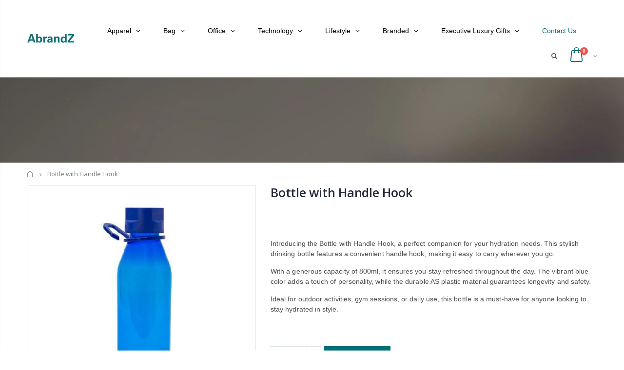

--- FILE ---
content_type: text/html; charset=utf-8
request_url: https://abrandz.com/products/bottle-with-handle-hook
body_size: 40345
content:
<!doctype html>
<!--[if IE 8]><html class="no-js lt-ie9" lang="en"> <![endif]-->
<!--[if IE 9 ]><html class="ie9 no-js"> <![endif]-->
<!--[if (gt IE 9)|!(IE)]><!--> <html class="no-js"> <!--<![endif]-->
<head>

<!-- Global site tag (gtag.js) - Google Ads: 876645892 -->
<script async src="https://www.googletagmanager.com/gtag/js?id=AW-876645892"></script>
<script>
  window.dataLayer = window.dataLayer || [];
  function gtag(){dataLayer.push(arguments);}
  gtag('js', new Date());

  gtag('config', 'AW-876645892');
</script>

 <!-- Google Tag Manager -->
<script>(function(w,d,s,l,i){w[l]=w[l]||[];w[l].push({'gtm.start':
new Date().getTime(),event:'gtm.js'});var f=d.getElementsByTagName(s)[0],
j=d.createElement(s),dl=l!='dataLayer'?'&l='+l:'';j.async=true;j.src=
'https://www.googletagmanager.com/gtm.js?id='+i+dl;f.parentNode.insertBefore(j,f);
})(window,document,'script','dataLayer','GTM-K8XZZVS');</script>
<!-- End Google Tag Manager --> 
  
  
  <!-- Basic page needs ================================================== -->
  <meta charset="utf-8">
  <meta http-equiv="Content-Type" content="text/html; charset=utf-8">
  <link rel="shortcut icon" href="//abrandz.com/cdn/shop/t/30/assets/favicon.ico?v=90675982084794853291590735816" type="image/png" /><title>Bottle with Handle Hook - 800ml Blue AS Plastic Water Bottle - AbrandZ</title><meta name="description" content="Durable 800ml drinking bottle with a convenient handle hook. Perfect for on-the-go hydration!" /><!-- Helpers ================================================== --><!-- /snippets/social-meta-tags.liquid -->


  <meta property="og:type" content="product">
  <meta property="og:title" content="Bottle with Handle Hook">
  
  <meta property="og:image" content="http://abrandz.com/cdn/shop/products/Bottle_with_Handle_Hook_Blue_grande.jpg?v=1613548051">
  <meta property="og:image:secure_url" content="https://abrandz.com/cdn/shop/products/Bottle_with_Handle_Hook_Blue_grande.jpg?v=1613548051">
  
  <meta property="og:price:amount" content="0.00">
  <meta property="og:price:currency" content="SGD">


  <meta property="og:description" content="Durable 800ml drinking bottle with a convenient handle hook. Perfect for on-the-go hydration!">

  <meta property="og:url" content="https://abrandz.com/products/bottle-with-handle-hook">
  <meta property="og:site_name" content="AbrandZ">





<meta name="twitter:card" content="summary">

  <meta name="twitter:title" content="Bottle with Handle Hook">
  <meta name="twitter:description" content="Introducing the Bottle with Handle Hook, a perfect companion for your hydration needs. This stylish drinking bottle features a convenient handle hook, making it easy to carry wherever you go.With a generous capacity of 800ml, it ensures you stay refreshed throughout the day. The vibrant blue color adds a touch of personality, while the durable AS plastic material guarantees longevity and safety.Ideal for outdoor activities, gym sessions, or daily use, this bottle is a must-have for anyone looking to stay hydrated in style.">
  <meta name="twitter:image" content="https://abrandz.com/cdn/shop/products/Bottle_with_Handle_Hook_Blue_medium.jpg?v=1613548051">
  <meta name="twitter:image:width" content="240">
  <meta name="twitter:image:height" content="240">

<link rel="canonical" href="https://abrandz.com/products/bottle-with-handle-hook" /><meta name="viewport" content="width=device-width, initial-scale=1, minimum-scale=1, maximum-scale=1" /><meta name="theme-color" content="" />
  <!-- CSS ==================================================+ -->
  <link href="//abrandz.com/cdn/shop/t/30/assets/plugins.css?v=72257210834594769871590735904" rel="stylesheet" type="text/css" media="all" />
  <link href="//abrandz.com/cdn/shop/t/30/assets/ultramegamenu.css?v=153860774059603647871590735923" rel="stylesheet" type="text/css" media="all" />
  <link href="//abrandz.com/cdn/shop/t/30/assets/styles.scss.css?v=181957323521229276721696311381" rel="stylesheet" type="text/css" media="all" />
<link href="//abrandz.com/cdn/shop/t/30/assets/header-type12.scss.css?v=140110044373928920781590735957" rel="stylesheet" type="text/css" media="all" />
<link href="//abrandz.com/cdn/shop/t/30/assets/product.scss.css?v=43929696592478703961590735957" rel="stylesheet" type="text/css" media="all" />
    <link href="//abrandz.com/cdn/shop/t/30/assets/jquery.fancybox.css?v=89610375720255671161590735869" rel="stylesheet" type="text/css" media="all" />
<link href="//abrandz.com/cdn/shop/t/30/assets/new-style.scss.css?v=132308944640552364521592378292" rel="stylesheet" type="text/css" media="all" />
<link href="//abrandz.com/cdn/shop/t/30/assets/responsive.scss.css?v=165620680331924008901590735957" rel="stylesheet" type="text/css" media="all" />
  <link href="//abrandz.com/cdn/shop/t/30/assets/color-config.scss.css?v=159430942439487912791754374603" rel="stylesheet" type="text/css" media="all" />
<!-- Header hook for plugins ================================================== -->
 
<!-- Avada Sales Pop Script -->


<script>const AVADA_SALES_POP_LAST_UPDATE = 1588449478330</script>






<!-- /Avada Sales Pop Script -->
 <script>window.performance && window.performance.mark && window.performance.mark('shopify.content_for_header.start');</script><meta id="shopify-digital-wallet" name="shopify-digital-wallet" content="/8788686/digital_wallets/dialog">
<link rel="alternate" type="application/json+oembed" href="https://abrandz.com/products/bottle-with-handle-hook.oembed">
<script async="async" src="/checkouts/internal/preloads.js?locale=en-SG"></script>
<script id="shopify-features" type="application/json">{"accessToken":"51d59b563dc8e415d7a4de6c416f2e4d","betas":["rich-media-storefront-analytics"],"domain":"abrandz.com","predictiveSearch":true,"shopId":8788686,"locale":"en"}</script>
<script>var Shopify = Shopify || {};
Shopify.shop = "abrandz.myshopify.com";
Shopify.locale = "en";
Shopify.currency = {"active":"SGD","rate":"1.0"};
Shopify.country = "SG";
Shopify.theme = {"name":"porto theme 3.5.1 working","id":100215193753,"schema_name":"Porto","schema_version":"3.5.1","theme_store_id":null,"role":"main"};
Shopify.theme.handle = "null";
Shopify.theme.style = {"id":null,"handle":null};
Shopify.cdnHost = "abrandz.com/cdn";
Shopify.routes = Shopify.routes || {};
Shopify.routes.root = "/";</script>
<script type="module">!function(o){(o.Shopify=o.Shopify||{}).modules=!0}(window);</script>
<script>!function(o){function n(){var o=[];function n(){o.push(Array.prototype.slice.apply(arguments))}return n.q=o,n}var t=o.Shopify=o.Shopify||{};t.loadFeatures=n(),t.autoloadFeatures=n()}(window);</script>
<script id="shop-js-analytics" type="application/json">{"pageType":"product"}</script>
<script defer="defer" async type="module" src="//abrandz.com/cdn/shopifycloud/shop-js/modules/v2/client.init-shop-cart-sync_BN7fPSNr.en.esm.js"></script>
<script defer="defer" async type="module" src="//abrandz.com/cdn/shopifycloud/shop-js/modules/v2/chunk.common_Cbph3Kss.esm.js"></script>
<script defer="defer" async type="module" src="//abrandz.com/cdn/shopifycloud/shop-js/modules/v2/chunk.modal_DKumMAJ1.esm.js"></script>
<script type="module">
  await import("//abrandz.com/cdn/shopifycloud/shop-js/modules/v2/client.init-shop-cart-sync_BN7fPSNr.en.esm.js");
await import("//abrandz.com/cdn/shopifycloud/shop-js/modules/v2/chunk.common_Cbph3Kss.esm.js");
await import("//abrandz.com/cdn/shopifycloud/shop-js/modules/v2/chunk.modal_DKumMAJ1.esm.js");

  window.Shopify.SignInWithShop?.initShopCartSync?.({"fedCMEnabled":true,"windoidEnabled":true});

</script>
<script>(function() {
  var isLoaded = false;
  function asyncLoad() {
    if (isLoaded) return;
    isLoaded = true;
    var urls = ["https:\/\/embed.tawk.to\/widget-script\/57d3558e11028a70b1949644\/default.js?shop=abrandz.myshopify.com","https:\/\/chimpstatic.com\/mcjs-connected\/js\/users\/76c0482d5a04fa7d7e98f1227\/c336645d1b4150821d6f7e2bf.js?shop=abrandz.myshopify.com","\/\/cdn.shopify.com\/proxy\/256f4388bcdd7c4437355ea0a9bd5bc7d970dee2d730feaac5980730a5557905\/shopify-script-tags.s3.eu-west-1.amazonaws.com\/smartseo\/instantpage.js?shop=abrandz.myshopify.com\u0026sp-cache-control=cHVibGljLCBtYXgtYWdlPTkwMA"];
    for (var i = 0; i < urls.length; i++) {
      var s = document.createElement('script');
      s.type = 'text/javascript';
      s.async = true;
      s.src = urls[i];
      var x = document.getElementsByTagName('script')[0];
      x.parentNode.insertBefore(s, x);
    }
  };
  if(window.attachEvent) {
    window.attachEvent('onload', asyncLoad);
  } else {
    window.addEventListener('load', asyncLoad, false);
  }
})();</script>
<script id="__st">var __st={"a":8788686,"offset":28800,"reqid":"8c04900b-a1ec-4cc4-a5ef-ab8458aa951f-1769812925","pageurl":"abrandz.com\/products\/bottle-with-handle-hook","u":"3f2483fea702","p":"product","rtyp":"product","rid":397275693093};</script>
<script>window.ShopifyPaypalV4VisibilityTracking = true;</script>
<script id="captcha-bootstrap">!function(){'use strict';const t='contact',e='account',n='new_comment',o=[[t,t],['blogs',n],['comments',n],[t,'customer']],c=[[e,'customer_login'],[e,'guest_login'],[e,'recover_customer_password'],[e,'create_customer']],r=t=>t.map((([t,e])=>`form[action*='/${t}']:not([data-nocaptcha='true']) input[name='form_type'][value='${e}']`)).join(','),a=t=>()=>t?[...document.querySelectorAll(t)].map((t=>t.form)):[];function s(){const t=[...o],e=r(t);return a(e)}const i='password',u='form_key',d=['recaptcha-v3-token','g-recaptcha-response','h-captcha-response',i],f=()=>{try{return window.sessionStorage}catch{return}},m='__shopify_v',_=t=>t.elements[u];function p(t,e,n=!1){try{const o=window.sessionStorage,c=JSON.parse(o.getItem(e)),{data:r}=function(t){const{data:e,action:n}=t;return t[m]||n?{data:e,action:n}:{data:t,action:n}}(c);for(const[e,n]of Object.entries(r))t.elements[e]&&(t.elements[e].value=n);n&&o.removeItem(e)}catch(o){console.error('form repopulation failed',{error:o})}}const l='form_type',E='cptcha';function T(t){t.dataset[E]=!0}const w=window,h=w.document,L='Shopify',v='ce_forms',y='captcha';let A=!1;((t,e)=>{const n=(g='f06e6c50-85a8-45c8-87d0-21a2b65856fe',I='https://cdn.shopify.com/shopifycloud/storefront-forms-hcaptcha/ce_storefront_forms_captcha_hcaptcha.v1.5.2.iife.js',D={infoText:'Protected by hCaptcha',privacyText:'Privacy',termsText:'Terms'},(t,e,n)=>{const o=w[L][v],c=o.bindForm;if(c)return c(t,g,e,D).then(n);var r;o.q.push([[t,g,e,D],n]),r=I,A||(h.body.append(Object.assign(h.createElement('script'),{id:'captcha-provider',async:!0,src:r})),A=!0)});var g,I,D;w[L]=w[L]||{},w[L][v]=w[L][v]||{},w[L][v].q=[],w[L][y]=w[L][y]||{},w[L][y].protect=function(t,e){n(t,void 0,e),T(t)},Object.freeze(w[L][y]),function(t,e,n,w,h,L){const[v,y,A,g]=function(t,e,n){const i=e?o:[],u=t?c:[],d=[...i,...u],f=r(d),m=r(i),_=r(d.filter((([t,e])=>n.includes(e))));return[a(f),a(m),a(_),s()]}(w,h,L),I=t=>{const e=t.target;return e instanceof HTMLFormElement?e:e&&e.form},D=t=>v().includes(t);t.addEventListener('submit',(t=>{const e=I(t);if(!e)return;const n=D(e)&&!e.dataset.hcaptchaBound&&!e.dataset.recaptchaBound,o=_(e),c=g().includes(e)&&(!o||!o.value);(n||c)&&t.preventDefault(),c&&!n&&(function(t){try{if(!f())return;!function(t){const e=f();if(!e)return;const n=_(t);if(!n)return;const o=n.value;o&&e.removeItem(o)}(t);const e=Array.from(Array(32),(()=>Math.random().toString(36)[2])).join('');!function(t,e){_(t)||t.append(Object.assign(document.createElement('input'),{type:'hidden',name:u})),t.elements[u].value=e}(t,e),function(t,e){const n=f();if(!n)return;const o=[...t.querySelectorAll(`input[type='${i}']`)].map((({name:t})=>t)),c=[...d,...o],r={};for(const[a,s]of new FormData(t).entries())c.includes(a)||(r[a]=s);n.setItem(e,JSON.stringify({[m]:1,action:t.action,data:r}))}(t,e)}catch(e){console.error('failed to persist form',e)}}(e),e.submit())}));const S=(t,e)=>{t&&!t.dataset[E]&&(n(t,e.some((e=>e===t))),T(t))};for(const o of['focusin','change'])t.addEventListener(o,(t=>{const e=I(t);D(e)&&S(e,y())}));const B=e.get('form_key'),M=e.get(l),P=B&&M;t.addEventListener('DOMContentLoaded',(()=>{const t=y();if(P)for(const e of t)e.elements[l].value===M&&p(e,B);[...new Set([...A(),...v().filter((t=>'true'===t.dataset.shopifyCaptcha))])].forEach((e=>S(e,t)))}))}(h,new URLSearchParams(w.location.search),n,t,e,['guest_login'])})(!0,!0)}();</script>
<script integrity="sha256-4kQ18oKyAcykRKYeNunJcIwy7WH5gtpwJnB7kiuLZ1E=" data-source-attribution="shopify.loadfeatures" defer="defer" src="//abrandz.com/cdn/shopifycloud/storefront/assets/storefront/load_feature-a0a9edcb.js" crossorigin="anonymous"></script>
<script data-source-attribution="shopify.dynamic_checkout.dynamic.init">var Shopify=Shopify||{};Shopify.PaymentButton=Shopify.PaymentButton||{isStorefrontPortableWallets:!0,init:function(){window.Shopify.PaymentButton.init=function(){};var t=document.createElement("script");t.src="https://abrandz.com/cdn/shopifycloud/portable-wallets/latest/portable-wallets.en.js",t.type="module",document.head.appendChild(t)}};
</script>
<script data-source-attribution="shopify.dynamic_checkout.buyer_consent">
  function portableWalletsHideBuyerConsent(e){var t=document.getElementById("shopify-buyer-consent"),n=document.getElementById("shopify-subscription-policy-button");t&&n&&(t.classList.add("hidden"),t.setAttribute("aria-hidden","true"),n.removeEventListener("click",e))}function portableWalletsShowBuyerConsent(e){var t=document.getElementById("shopify-buyer-consent"),n=document.getElementById("shopify-subscription-policy-button");t&&n&&(t.classList.remove("hidden"),t.removeAttribute("aria-hidden"),n.addEventListener("click",e))}window.Shopify?.PaymentButton&&(window.Shopify.PaymentButton.hideBuyerConsent=portableWalletsHideBuyerConsent,window.Shopify.PaymentButton.showBuyerConsent=portableWalletsShowBuyerConsent);
</script>
<script data-source-attribution="shopify.dynamic_checkout.cart.bootstrap">document.addEventListener("DOMContentLoaded",(function(){function t(){return document.querySelector("shopify-accelerated-checkout-cart, shopify-accelerated-checkout")}if(t())Shopify.PaymentButton.init();else{new MutationObserver((function(e,n){t()&&(Shopify.PaymentButton.init(),n.disconnect())})).observe(document.body,{childList:!0,subtree:!0})}}));
</script>

<script>window.performance && window.performance.mark && window.performance.mark('shopify.content_for_header.end');</script>
<!-- /snippets/oldIE-js.liquid -->


<!--[if lt IE 9]>
<script src="//cdnjs.cloudflare.com/ajax/libs/html5shiv/3.7.2/html5shiv.min.js" type="text/javascript"></script>
<script src="//abrandz.com/cdn/shop/t/30/assets/respond.min.js?v=52248677837542619231590735910" type="text/javascript"></script>
<link href="//abrandz.com/cdn/shop/t/30/assets/respond-proxy.html" id="respond-proxy" rel="respond-proxy" />
<link href="//abrandz.com/search?q=8c488e7b3b55a8e9a169878b59c9c7ae" id="respond-redirect" rel="respond-redirect" />
<script src="//abrandz.com/search?q=8c488e7b3b55a8e9a169878b59c9c7ae" type="text/javascript"></script>
<![endif]-->

<script src="//abrandz.com/cdn/shop/t/30/assets/vendor.js?v=114975771365441350721590735923" type="text/javascript"></script>
<!-- Import custom fonts ====================================================== --><script type="text/javascript">
    var productsObj = {};
    var swatch_color_type = 1;
    var product_swatch_size = 'size-small';
    var product_swatch_setting = '1';
    var asset_url = '//abrandz.com/cdn/shop/t/30/assets//?v=36461';
    var money_format = '<span class="money"><span class=hidden>{{amount}}</span></span>';
    var multi_language = false;
  </script>
  <script src="//abrandz.com/cdn/shop/t/30/assets/lang2.js?v=83039654540019192671590735870" type="text/javascript"></script>
<script>
  var translator = {
    current_lang : jQuery.cookie("language"),
    init: function() {
      translator.updateStyling();
      translator.updateLangSwitcher();
    },
    updateStyling: function() {
        var style;
        if (translator.isLang2()) {
          style = "<style>*[data-translate] {visibility:hidden} .lang1 {display:none}</style>";
        } else {
          style = "<style>*[data-translate] {visibility:visible} .lang2 {display:none}</style>";
        }
        jQuery('head').append(style);
    },
    updateLangSwitcher: function() {
      if (translator.isLang2()) {
        jQuery(".current-language span").removeClass('active');
        jQuery(".current-language span[class=lang-2]").addClass("active");
      }
    },
    getTextToTranslate: function(selector) {
      var result = window.lang2;
      var params;
      if (selector.indexOf("|") > 0) {
        var devideList = selector.split("|");
        selector = devideList[0];
        params = devideList[1].split(",");
      }

      var selectorArr = selector.split('.');
      if (selectorArr) {
        for (var i = 0; i < selectorArr.length; i++) {
            result = result[selectorArr[i]];
        }
      } else {
        result = result[selector];
      }
      if (result && result.one && result.other) {
        var countEqual1 = true;
        for (var i = 0; i < params.length; i++) {
          if (params[i].indexOf("count") >= 0) {
            variables = params[i].split(":");
            if (variables.length>1) {
              var count = variables[1];
              if (count > 1) {
                countEqual1 = false;
              }
            }
          }
        }
        if (countEqual1) {
          result = result.one;
        } else {
          result = result.other;
        }
      }
      
      if (params && params.length>0) {
        result = result.replace(/{{\s*/g, "{{");
        result = result.replace(/\s*}}/g, "}}");
        for (var i = 0; i < params.length; i++) {
          variables = params[i].split(":");
          if (variables.length>1) {
            result = result.replace("{{"+variables[0]+"}}", variables[1]);
          }
        }
      }
      

      return result;
    },
    isLang2: function() {
      return translator.current_lang && translator.current_lang == 2;
    },
    doTranslate: function(blockSelector) {
      if (translator.isLang2()) {
        jQuery(blockSelector + " [data-translate]").each(function(e) {
          var item = jQuery(this);
          var selector = item.attr("data-translate");
          var text = translator.getTextToTranslate(selector);
          if (item.attr("translate-item")) {
            var attribute = item.attr("translate-item");
            if (attribute == 'blog-date-author') {
              item.html(text);
            } else if (attribute!="") {
              item.attr(attribute,text);
            }
          } else if (item.is("input")) {
            if(item.is("input[type=search]")){
              item.attr("placeholder", text);
            }else{
              item.val(text);
            }
            
          } else {
            item.text(text);
          }
          item.css("visibility","visible");
        });
      }
    }
  };
  translator.init();
  jQuery(document).ready(function() {
    jQuery('.select-language a').on('click', function(){
      var value = jQuery(this).data('lang');
      jQuery.cookie('language', value, {expires:10, path:'/'});
      location.reload();
    });
    translator.doTranslate("body");
  });
</script>
  <style>
    .header-container.type2 {
  border-top-width: 3px;
}
.main-section-header .top-links-container {
  padding: 3px 0 3px;
}
.header-container.type2 .header .custom-block {
  text-align: left;
  font-size: 11px;
  height: 42px;
  line-height: 1;
  border-right: solid 1px #dde0e2;
  padding-right: 35px;
}
.searchform .searchsubmit:after {
content: "\e884";
}
.type2 .top-navigation li.level0 .level-top {
padding: 15px 16px
}
.template-index .header-container.type2 .header-wrapper {
  margin-bottom: 10px;
}
.item-area .product-image-area .quickview-icon {
  background-color: #2b2b2d;
}
.main-section-header .links li {
  border-color: #ccc;
}
.slideshow-section .slideshow .owl-dots {
  bottom: 27px;
}
.slideshow-section .slideshow .owl-nav button {
  top: 42%;
}
.main-container h3.title-widget {
  text-align: center;
  font-size: 17px;
  padding-bottom: 8px;
  background: none;
  font-family: 'Open Sans';
  letter-spacing: 0;
}
.custom-support i {
  text-align: center;
  width: auto;
  height: auto;
  border-radius: 0;
  padding-bottom: 14px;
  display: inline-block;
}
.custom-support .content{
margin-left: 0;
}
.custom-support .col-lg-4 i{
border: 0 !important;
    float: none;
}
.custom-support .col-lg-4{
text-align: center;
}
.custom-support i {
    text-align: center; 
    width: auto;
    height: auto;
    border-radius: 0;
    padding-bottom: 14px;
    display: inline-block;
    font-size: 40px;
}
.custom-support .content h2 {
    margin: 0;
    font-weight: 600;
    text-transform: uppercase;
    font-size: 16px; 
    line-height: 22px;
}
.custom-support .content em {
    font-weight: 300;
    font-style: normal;
    margin-bottom: 15px;
    display: block; 
    font-size: 14px;
    line-height: 22px;
}
.custom-support .content p {
    font-size: 13px;
    line-height: 24px; 
}
.parallax-wrapper .parallax .parallax-slider .item h2 {
  margin-top: 10px;
  margin-bottom: 20px;
  font-weight: 400;
}
.parallax-slider .item a {
  padding: 17px 33px;
  border-radius: 3px !important;
  background-color: #2b2b2d;
  font-size: 13px;
  box-shadow: none;
}
.parallax-wrapper .parallax .overlay{
display: none;
}
.featured-brands .owl-carousel{
    padding: 10px 70px;
}
.featured-brands .owl-nav button {
    position: absolute;
    top: calc(50% - 15px);
    background: none;
    color: #3a3a3c;
    font-size: 22px;
    padding: 0;
    margin: 0;
}
.featured-brands .owl-nav button.owl-prev {
    left: 0;
}
.featured-brands .owl-nav button.owl-next {
    right: 0;
}
.featured-brands .owl-nav{
top: auto;
right: auto;
position: static;
}
.featured-brands{
margin-bottom: 25px;
}
.footer-wrapper .footer-middle .footer-ribbon{
z-index: 2;
}
.footer-wrapper .footer-middle .block-bottom {
    border-top: 1px solid #3d3d38;
    text-align: left;
    padding: 27px 0;
    overflow: hidden;
    margin-top: 32px;
}
.footer-wrapper .footer-middle .working span {
    text-transform: uppercase;
    font-size: 13px;
    letter-spacing: 0.005em;
    line-height: 18px;
}
.footer-wrapper .footer-middle ul.footer-list li {
    position: relative;
    padding: 6px 0;
    line-height: 1;
    display: block;
}
.footer-wrapper .footer-middle {
    padding: 24px 0;
    font-size: 13px;
    position: relative;
}
.footer-wrapper .footer-top{
padding-bottom: 0px;
}
.footer-wrapper .footer-middle ul.contact-info b {
    font-weight: 400;
    font-size: 13px;
    margin-bottom: 7px;
    display: inline-block;
}
.footer-wrapper .footer-middle ul.contact-info li p{
line-height: 1;
}
.footer-wrapper .footer-middle ul.contact-info li {
    padding: 12px 0;
}
.footer-wrapper .footer-middle ul.contact-info li:first-child {
  padding-top: 0;
}
.footer-wrapper .footer-top .input-group input {
  background-color: #fff;
  color: #686865;
  height: 48px;
  border: 0;
  font-size: 14px;
  padding-left: 15px;
  float: left;
  max-width: 375px;
  width: 90%;
  border-radius: 30px 0 0 30px !important;
  padding-right: 105px;
  margin-right: 22px;
  margin-bottom: 0;
}
.footer-wrapper .footer-top .input-group button {
  float: left;
  width: 120px;
  margin-left: -120px;
  line-height: 48px;
  padding: 0 12px;
  text-transform: uppercase;
  border-radius: 0 30px 30px 0 !important;
}
.footer-wrapper .footer-top .footer-top-inner {
    border-bottom: 1px solid #3d3d38;
}
.footer_2 .input-group button{
border-left: 0;
}
.homepage-bar{
border-top: 0;
}
.homepage-bar [class^="col-lg-"]{
border-left: 0;
}
.homepage-bar .col-lg-4 .text-area h3 {
    margin: 0;
    font-size: 14px;
    font-weight: 600;
    line-height: 19px;
}
.owl-dots {
    top: auto;
    bottom: -35px;
    left: 5px;
    position: absolute;
    right: 5px;
    text-align: center;
    margin: 0;
}
.owl-dots .owl-dot span {
    width: 11px;
    height: 3px;
    background: #a0a09f;
    margin: 5px 7px;
    border-radius: 20px !important;
    display: block;
}
.box_product{
padding-bottom: 60px;
}
.product-view .product-shop .actions a.link-wishlist, .product-view .product-shop .actions a.link-compare { 
    width: 43px;
    height: 43px;
    line-height: 41px;
}
.product-view .product-shop .middle-product-detail .product-type-data .price-box .price{
font-family: 'Oswald';
}
.product-view .product-shop .actions .add-to-links li a.link-wishlist{
background: none;
}
.template-product .product-view .add-to-links .link-wishlist i:before {
    content: '\e889';
}
.main-container .main-wrapper{
padding-bottom: 80px;
}
.template-index .main-container .main-wrapper, .template-product .main-container .main-wrapper{
padding-bottom: 0;
}
.main-container .pagenav-wrap .pagination .pagination-page li a:hover {
  background: transparent;
  color: inherit;
  border-color: #ccc;
}
.main-container .pagenav-wrap .pagination .pagination-page li.active span {
  background: transparent;
  color: inherit;
}
.pagination-page li.text i.icon-right-dir::before {
  content: '\e81a';
}
.main-container .pagenav-wrap .pagination .pagination-page li.text a:hover {
  color: inherit;
}
.product-view .product-options-bottom {
  border-bottom: 1px solid #ebebeb;
}
.template-blog .blog-wrapper .owl-dots {
  bottom: 0;
}
.owl-dots .owl-dot.active span {
  background-color: #2b2b2d;
}
.featured-brands .owl-nav i {
  color: #3a3a3c;
}
.featured-brands .owl-nav i.icon-chevron-left::before {
  content: "\e829";
}
.featured-brands .owl-nav i.icon-chevron-right:before {
  content: "\e828";
}
.footer-wrapper .footer-top .input-group button:hover{
  opacity: 1;
}
ol {
  list-style: disc outside;
  padding-left: 1.5em;
}
    @media(max-width: 767px){
.homepage-bar [class^="col-lg-"]{
text-align: left;
}
.sticky-product .sticky-detail{
width: 70%;
}
}
@media(min-width: 768px){
.footer-wrapper .footer-middle ul.footer-list .item {
width: 50%;
}
}
  </style>
  <link href="//abrandz.com/cdn/shop/t/30/assets/shopstorm-apps.scss.css?v=44200075104732991851590735957" rel="stylesheet" type="text/css" media="all" />
  
  <link href="//code.jquery.com/ui/1.9.2/themes/base/jquery-ui.css" rel="stylesheet" type="text/css" media="all" />
<script src="//ajax.googleapis.com/ajax/libs/jqueryui/1.9.2/jquery-ui.min.js" type="text/javascript" defer="defer"></script>

  
<!-- "snippets/booster-common.liquid" was not rendered, the associated app was uninstalled -->
<script type="text/javascript">
  //BOOSTER APPS COMMON JS CODE
  window.BoosterApps = window.BoosterApps || {};
  window.BoosterApps.common = window.BoosterApps.common || {};
  window.BoosterApps.common.shop = {
    permanent_domain: 'abrandz.myshopify.com',
    currency: "SGD",
    money_format: "\u003cspan class=hidden\u003e{{amount}}\u003c\/span\u003e",
    id: 8788686
  };
  

  window.BoosterApps.common.template = 'product';
  window.BoosterApps.common.cart = {};
  window.BoosterApps.common.vapid_public_key = "BO5RJ2FA8w6MW2Qt1_MKSFtoVpVjUMLYkHb2arb7zZxEaYGTMuLvmZGabSHj8q0EwlzLWBAcAU_0z-z9Xps8kF8=";

  window.BoosterApps.cs_app_url = "/apps/ba_fb_app";

  window.BoosterApps.global_config = {"asset_urls":{"loy":{"init_js":"https:\/\/cdn.shopify.com\/s\/files\/1\/0194\/1736\/6592\/t\/1\/assets\/ba_loy_init.js?v=1643899006","widget_js":"https:\/\/cdn.shopify.com\/s\/files\/1\/0194\/1736\/6592\/t\/1\/assets\/ba_loy_widget.js?v=1643899010","widget_css":"https:\/\/cdn.shopify.com\/s\/files\/1\/0194\/1736\/6592\/t\/1\/assets\/ba_loy_widget.css?v=1630424861"},"rev":{"init_js":null,"widget_js":null,"modal_js":null,"widget_css":null,"modal_css":null},"pu":{"init_js":"https:\/\/cdn.shopify.com\/s\/files\/1\/0194\/1736\/6592\/t\/1\/assets\/ba_pu_init.js?v=1635877170"},"bis":{"init_js":"https:\/\/cdn.shopify.com\/s\/files\/1\/0194\/1736\/6592\/t\/1\/assets\/ba_bis_init.js?v=1633795418","modal_js":"https:\/\/cdn.shopify.com\/s\/files\/1\/0194\/1736\/6592\/t\/1\/assets\/ba_bis_modal.js?v=1633795421","modal_css":"https:\/\/cdn.shopify.com\/s\/files\/1\/0194\/1736\/6592\/t\/1\/assets\/ba_bis_modal.css?v=1620346071"},"widgets":{"init_js":"https:\/\/cdn.shopify.com\/s\/files\/1\/0194\/1736\/6592\/t\/1\/assets\/ba_widget_init.js?v=1643989783","modal_js":"https:\/\/cdn.shopify.com\/s\/files\/1\/0194\/1736\/6592\/t\/1\/assets\/ba_widget_modal.js?v=1643989786","modal_css":"https:\/\/cdn.shopify.com\/s\/files\/1\/0194\/1736\/6592\/t\/1\/assets\/ba_widget_modal.css?v=1643989789"},"global":{"helper_js":"https:\/\/cdn.shopify.com\/s\/files\/1\/0194\/1736\/6592\/t\/1\/assets\/ba_tracking.js?v=1637601969"}},"proxy_paths":{"pu":"\/apps\/ba_fb_app","app_metrics":"\/apps\/ba_fb_app\/app_metrics","push_subscription":"\/apps\/ba_fb_app\/push"},"aat":["pu"],"pv":false,"sts":false,"bam":false,"base_money_format":"\u003cspan class=hidden\u003e{{amount}}\u003c\/span\u003e"};



    window.BoosterApps.pu_config = {"push_prompt_cover_enabled":false,"push_prompt_cover_title":"One small step","push_prompt_cover_message":"Allow your browser to receive notifications"};


  for (i = 0; i < window.localStorage.length; i++) {
    var key = window.localStorage.key(i);
    if (key.slice(0,10) === "ba_msg_sub") {
      window.BoosterApps.can_update_cart = true;
    }
  }

  
    if (window.BoosterApps.common.template == 'product'){
      window.BoosterApps.common.product = {
        id: 397275693093, price: 0, handle: "bottle-with-handle-hook", tags: ["Water Bottle"],
        available: true, title: "Bottle with Handle Hook", variants: [{"id":4888852299813,"title":"Default Title","option1":"Default Title","option2":null,"option3":null,"sku":"","requires_shipping":false,"taxable":false,"featured_image":null,"available":true,"name":"Bottle with Handle Hook","public_title":null,"options":["Default Title"],"price":0,"weight":0,"compare_at_price":null,"inventory_quantity":-599,"inventory_management":null,"inventory_policy":"deny","barcode":"","requires_selling_plan":false,"selling_plan_allocations":[]}]
      };
      window.BoosterApps.common.product.review_data = null;
    }
  

</script>


<script type="text/javascript">
  !function(e){var t={};function r(n){if(t[n])return t[n].exports;var o=t[n]={i:n,l:!1,exports:{}};return e[n].call(o.exports,o,o.exports,r),o.l=!0,o.exports}r.m=e,r.c=t,r.d=function(e,t,n){r.o(e,t)||Object.defineProperty(e,t,{enumerable:!0,get:n})},r.r=function(e){"undefined"!==typeof Symbol&&Symbol.toStringTag&&Object.defineProperty(e,Symbol.toStringTag,{value:"Module"}),Object.defineProperty(e,"__esModule",{value:!0})},r.t=function(e,t){if(1&t&&(e=r(e)),8&t)return e;if(4&t&&"object"===typeof e&&e&&e.__esModule)return e;var n=Object.create(null);if(r.r(n),Object.defineProperty(n,"default",{enumerable:!0,value:e}),2&t&&"string"!=typeof e)for(var o in e)r.d(n,o,function(t){return e[t]}.bind(null,o));return n},r.n=function(e){var t=e&&e.__esModule?function(){return e.default}:function(){return e};return r.d(t,"a",t),t},r.o=function(e,t){return Object.prototype.hasOwnProperty.call(e,t)},r.p="https://boosterapps.com/apps/push-marketing/packs/",r(r.s=21)}({21:function(e,t){}});
//# sourceMappingURL=application-3d64c6bcfede9eadaa72.js.map

  //Global snippet for Booster Apps
  //this is updated automatically - do not edit manually.

  function loadScript(src, defer, done) {
    var js = document.createElement('script');
    js.src = src;
    js.defer = defer;
    js.onload = function(){done();};
    js.onerror = function(){
      done(new Error('Failed to load script ' + src));
    };
    document.head.appendChild(js);
  }

  function browserSupportsAllFeatures() {
    return window.Promise && window.fetch && window.Symbol;
  }

  if (browserSupportsAllFeatures()) {
    main();
  } else {
    loadScript('https://polyfill-fastly.net/v3/polyfill.min.js?features=Promise,fetch', true, main);
  }

  function loadAppScripts(){



      loadScript(window.BoosterApps.global_config.asset_urls.pu.init_js, true, function(){});
  }

  function main(err) {
    //isolate the scope
    loadScript(window.BoosterApps.global_config.asset_urls.global.helper_js, false, loadAppScripts);
  }
</script>

<!-- BEGIN app block: shopify://apps/smart-seo/blocks/smartseo/7b0a6064-ca2e-4392-9a1d-8c43c942357b --><meta name="smart-seo-integrated" content="true" /><!-- metatagsSavedToSEOFields: true --><!-- BEGIN app snippet: smartseo.custom.schemas.jsonld --><!-- END app snippet --><!-- BEGIN app snippet: smartseo.product.jsonld -->


<!--JSON-LD data generated by Smart SEO-->
<script type="application/ld+json">
    {
        "@context": "https://schema.org/",
        "@type":"Product",
        "url": "https://abrandz.com/products/bottle-with-handle-hook",
        "name": "Bottle with Handle Hook",
        "image": "https://abrandz.com/cdn/shop/products/Bottle_with_Handle_Hook_Blue.jpg?v=1613548051",
        "description": "Introducing the Bottle with Handle Hook, a perfect companion for your hydration needs. This stylish drinking bottle features a convenient handle hook, making it easy to carry wherever you go.With a generous capacity of 800ml, it ensures you stay refreshed throughout the day. The vibrant blue colo...",
        "brand": {
            "@type": "Brand",
            "name": "Orensport"
        },"offers": [
                    {
                        "@type": "Offer",
                        "availability": "https://schema.org/InStock",
                        "itemCondition": "https://schema.org/NewCondition",
                        "url": "https://abrandz.com/products/bottle-with-handle-hook?variant=4888852299813",
                        "seller": {
    "@context": "https://schema.org",
    "@type": "Organization",
    "name": "AbrandZ",
    "description": "AbrandZ is Corporate Gifts supplier in Singapore with existing inventory offering you refreshing Corporate Gifts Ideas within budget and meeting your timeline.",
    "logo": "https://cdn.shopify.com/s/files/1/0878/8686/files/240_x_30_AbrandZ_Logo_P322-01.jpg?v=1647511600",
    "image": "https://cdn.shopify.com/s/files/1/0878/8686/files/240_x_30_AbrandZ_Logo_P322-01.jpg?v=1647511600"}
                    }
        ]}
</script><!-- END app snippet --><!-- BEGIN app snippet: smartseo.breadcrumbs.jsonld --><!--JSON-LD data generated by Smart SEO-->
<script type="application/ld+json">
    {
        "@context": "https://schema.org",
        "@type": "BreadcrumbList",
        "itemListElement": [
            {
                "@type": "ListItem",
                "position": 1,
                "item": {
                    "@type": "Website",
                    "@id": "https://abrandz.com",
                    "name": "Home"
                }
            },
            {
                "@type": "ListItem",
                "position": 2,
                "item": {
                    "@type": "WebPage",
                    "@id": "https://abrandz.com/products/bottle-with-handle-hook",
                    "name": "Bottle with Handle Hook"
                }
            }
        ]
    }
</script><!-- END app snippet --><!-- END app block --><!-- BEGIN app block: shopify://apps/globo-mega-menu/blocks/app-embed/7a00835e-fe40-45a5-a615-2eb4ab697b58 -->
<link href="//cdn.shopify.com/extensions/019c08e6-4e57-7c02-a6cb-a27823536122/menufrontend-308/assets/main-navigation-styles.min.css" rel="stylesheet" type="text/css" media="all" />
<link href="//cdn.shopify.com/extensions/019c08e6-4e57-7c02-a6cb-a27823536122/menufrontend-308/assets/theme-styles.min.css" rel="stylesheet" type="text/css" media="all" />
<script type="text/javascript" hs-ignore data-cookieconsent="ignore" data-ccm-injected>
document.getElementsByTagName('html')[0].classList.add('globo-menu-loading');
window.GloboMenuConfig = window.GloboMenuConfig || {}
window.GloboMenuConfig.curLocale = "en";
window.GloboMenuConfig.shop = "abrandz.myshopify.com";
window.GloboMenuConfig.GloboMenuLocale = "en";
window.GloboMenuConfig.locale = "en";
window.menuRootUrl = "";
window.GloboMenuCustomer = false;
window.GloboMenuAssetsUrl = 'https://cdn.shopify.com/extensions/019c08e6-4e57-7c02-a6cb-a27823536122/menufrontend-308/assets/';
window.GloboMenuFilesUrl = '//abrandz.com/cdn/shop/files/';
window.GloboMenuLinklists = {"main-menu": [{'url' :"\/", 'title': "Corporate Gifts"}],"old-cg": [{'url' :"\/collections\/apparel", 'title': "Apparel \u0026 Caps"},{'url' :"\/collections\/bags-and-cases", 'title': "Backpacks \u0026 Bags"},{'url' :"\/collections\/non-woven-canvas-felt-jute-bag", 'title': "Non-Woven, Canvas, Jute Bag"},{'url' :"\/collections\/drinkware-cutlery", 'title': "Drinkware \u0026 Cutlery"},{'url' :"\/collections\/eco-friendly", 'title': "Eco Friendly"},{'url' :"\/collections\/gadgets-and-electronics", 'title': "Electronics"},{'url' :"\/collections\/lanyards-name-badge", 'title': "Lanyards \u0026 Name Badge"},{'url' :"\/collections\/executive-gifts", 'title': "Executive Gifts"},{'url' :"\/collections\/mobile", 'title': "Mobile Accessories"},{'url' :"\/collections\/note-books", 'title': "Note Books"},{'url' :"\/collections\/desktop-office", 'title': "Office"},{'url' :"\/collections\/pens", 'title': "Pens"},{'url' :"\/collections\/sports-outdoor", 'title': "Sports \u0026 Outdoor"},{'url' :"\/collections\/travel-accessories", 'title': "Travel"},{'url' :"\/collections\/umbrella", 'title': "Umbrella"}],"backpacks-bags": [{'url' :"\/collections\/bags-and-cases\/Accessories-Pouch", 'title': "Accessories Pouch"},{'url' :"\/collections\/bags-and-cases\/Backpacks", 'title': "Backpack"},{'url' :"\/collections\/bags-and-cases\/Cooler-Bag", 'title': "Cooler Bag"},{'url' :"\/collections\/bags-and-cases\/Document-Bag", 'title': "Document Bag"},{'url' :"\/collections\/bags-and-cases\/Drawstring-Bag", 'title': "Drawstring Bag"},{'url' :"\/collections\/bags-and-cases\/Duffle-Bag", 'title': "Duffle Bag"},{'url' :"\/collections\/bags-and-cases\/Foldable-Bag", 'title': "Foldable Bag"},{'url' :"\/collections\/bags-and-cases\/Laptop-Sleeve", 'title': "Laptop Sleeve"},{'url' :"\/collections\/bags-and-cases\/Luggage-Bag", 'title': "Luggage Bag"},{'url' :"\/collections\/bags-and-cases\/Promotional-Bags", 'title': "Promotional Bag"},{'url' :"\/collections\/bags-and-cases\/Shoe-Bag", 'title': "Shoe Bag"},{'url' :"\/collections\/bags-and-cases\/Sling-Bag", 'title': "Sling Bag"},{'url' :"\/collections\/bags-and-cases\/Sports-Pouch", 'title': "Sports Pouch"},{'url' :"\/collections\/bags-and-cases\/Toiletries-Pouch", 'title': "Toiletries Pouch"},{'url' :"\/collections\/bags-and-cases\/Travel-Bag", 'title': "Travel Bag"},{'url' :"\/collections\/bags-and-cases\/Tote-Bag", 'title': "Tote Bag"},{'url' :"\/collections\/bags-and-cases\/Waterproof-Pouch", 'title': "Waterproof Pouch"}],"electronics": [{'url' :"\/collections\/gadgets-and-electronics\/Smart-Tech", 'title': "Smart Tech"},{'url' :"\/collections\/gadgets-and-electronics\/Computer-Accessories", 'title': "Computer Accessories"},{'url' :"\/collections\/gadgets-and-electronics\/Charging-Station", 'title': "Charging Station"},{'url' :"\/collections\/gadgets-and-electronics\/Fan", 'title': "Fan"},{'url' :"\/collections\/gadgets-and-electronics\/Electronic-Gadget", 'title': "Gadgets"},{'url' :"\/collections\/gadgets-and-electronics\/Mouse", 'title': "Mouse"},{'url' :"\/collections\/gadgets-and-electronics\/Multi-Tool", 'title': "Multi Tool"},{'url' :"\/collections\/gadgets-and-electronics\/Presentation-Clicker", 'title': "Presentation Clicker"}],"travel": [{'url' :"\/collections\/travel-accessories\/Travel-Accessories", 'title': "Accessories"},{'url' :"\/collections\/travel-accessories\/Emergency-Kit", 'title': "Emergency Kit"},{'url' :"\/collections\/travel-accessories\/Key-Holder", 'title': "Key Holder"},{'url' :"\/collections\/travel-accessories\/Luggage-Belt", 'title': "Luggage Belt"},{'url' :"\/collections\/travel-accessories\/Luggage-Scale", 'title': "Luggage Scale"},{'url' :"\/collections\/travel-accessories\/Luggage-Tag", 'title': "Luggage Tag"},{'url' :"\/collections\/travel-accessories\/Manicure-Set", 'title': "Manicure Set"},{'url' :"\/collections\/travel-accessories\/Passport-Holder", 'title': "Passport Holder"},{'url' :"\/collections\/travel-accessories\/Travel-Adaptor", 'title': "Travel Adaptor"},{'url' :"\/collections\/travel-accessories\/Travel-Lock", 'title': "Travel Lock"},{'url' :"\/collections\/travel-accessories\/Travel-Tools", 'title': "Travel Multi Tool"}],"banners-signs-posters": [{'url' :"https:\/\/abrandz.com\/products\/poster", 'title': "Poster"},{'url' :"https:\/\/abrandz.com\/products\/pvc-banner", 'title': "PVC Banner"},{'url' :"\/", 'title': "Roll Up Banner \/ Pull Up Banner"},{'url' :"https:\/\/abrandz.com\/products\/x-stand-banner", 'title': "X-Stand Banner"},{'url' :"https:\/\/abrandz.com\/products\/y-stand-banner", 'title': "Y-Stand Banner"},{'url' :"https:\/\/abrandz.com\/products\/vinyl-stickers", 'title': "Vinyl Stickers"},{'url' :"https:\/\/abrandz.com\/collections\/events-promotions\/products\/pop-up-display", 'title': "Pop Up Display"}],"news": [{'url' :"https:\/\/www.youtube.com\/watch?v=tJ_q1mNjvws", 'title': "Marketing Execution with marketing budget slashed!"}],"events-and-promotions": [{'url' :"\/collections\/executive-gifts", 'title': "Executive Gift"},{'url' :"\/collections\/bags-and-cases\/Non-Woven-Bag", 'title': "Promotional Bags"},{'url' :"\/collections\/desktop-office\/Promotional-Pens", 'title': "Promotional Pens"},{'url' :"\/collections\/apparel", 'title': "Shirt, Cap \u0026 Jacket"},{'url' :"\/collections\/drinkware-cutlery\/Water-Bottle", 'title': "Water Bottle"}],"apparel-caps": [{'url' :"\/collections\/apparel\/Cap", 'title': "Cap"},{'url' :"\/collections\/apparel\/Polo-T-Shirt", 'title': "Polo T-Shirt"},{'url' :"\/collections\/apparel\/Premium-Polo-T-Shirt", 'title': "Premium Polo T-Shirt"},{'url' :"\/collections\/apparel\/T-Shirt", 'title': "T-Shirt"},{'url' :"\/collections\/apparel\/Premium-T-Shirt", 'title': "Premium T-Shirt"},{'url' :"\/collections\/apparel\/Long-Sleeve-T-Shirt", 'title': "Long Sleeve T-Shirt"},{'url' :"\/collections\/apparel\/Mandarin-Collar-T-Shirt", 'title': "Mandarin Collar T-Shirt"},{'url' :"\/collections\/apparel\/Shirt-%2F-Uniform", 'title': "Shirt \/ Uniform"},{'url' :"\/collections\/apparel\/Singlet-%2F-Tank-Top", 'title': "Singlet \/ Tank Top"},{'url' :"\/collections\/apparel\/Jacket", 'title': "Jacket \u0026 Windbreaker"},{'url' :"\/collections\/apparel\/Hoodie", 'title': "Hoodie"},{'url' :"\/collections\/apparel\/Apron", 'title': "Apron"},{'url' :"\/collections\/apparel\/Rain-Gear", 'title': "Rain Gear"},{'url' :"\/collections\/apparel\/Wristband", 'title': "Wristband"}],"office": [{'url' :"\/collections\/executive-gifts\/calculator", 'title': "Calculator"},{'url' :"\/collections\/desktop-office\/Mouse-Pad", 'title': "Mouse Pad"},{'url' :"\/collections\/desktop-office\/Highlighter", 'title': "Highlighter"},{'url' :"\/collections\/desktop-office\/Pencil", 'title': "Pencil"},{'url' :"\/collections\/desktop-office\/Post-it-Pad", 'title': "Post-it Pad"},{'url' :"\/collections\/desktop-office\/Stationery", 'title': "Stationery"},{'url' :"\/collections\/desktop-office\/Photo-Frame", 'title': "Photo Frame"},{'url' :"\/collections\/desktop-office\/Name-Card-Holder", 'title': "Name Card Holder"}],"executive-gifts": [{'url' :"\/collections\/executive-gifts\/Calculator", 'title': "Calculator"},{'url' :"\/collections\/executive-gifts\/Leather-portfolios", 'title': "Executive Portfolio"},{'url' :"\/collections\/executive-gifts\/Name-Card-Holder", 'title': "Name Card Holder"},{'url' :"\/collections\/desktop-office\/Premium-Notebooks", 'title': "Notebook (Premium)"},{'url' :"\/collections\/desktop-office\/Premium-Pen", 'title': "Pen (Premium)"},{'url' :"\/collections\/executive-gifts\/Wallet", 'title': "Wallet"},{'url' :"\/collections\/executive-gifts\/Watch", 'title': "Watch"},{'url' :"\/collections\/executive-gifts\/Wine-Accessories", 'title': "Wine Accessories"}],"sports-outdoor": [{'url' :"\/collections\/sports-outdoor\/Beach-Mat", 'title': "Beach Mat"},{'url' :"\/collections\/sports-outdoor\/Clapper", 'title': "Clapper"},{'url' :"\/collections\/sports-outdoor\/Cutlery", 'title': "Cutlery"},{'url' :"\/collections\/sports-outdoor\/Fitness", 'title': "Fitness"},{'url' :"\/collections\/sports-outdoor\/Fitness-Tracker", 'title': "Fitness Tracker"},{'url' :"\/collections\/sports-outdoor\/Games", 'title': "Games"},{'url' :"\/collections\/sports-outdoor\/Golf-Umbrella", 'title': "Golf Umbrella"},{'url' :"\/collections\/sports-outdoor\/Gym-Bag", 'title': "Gym Bag"},{'url' :"\/collections\/sports-outdoor\/Lunch-Box", 'title': "Lunch Box"},{'url' :"\/collections\/sports-outdoor\/Sling-Bag", 'title': "Sling Bag"},{'url' :"\/collections\/sports-outdoor\/sports", 'title': "Sports"},{'url' :"\/collections\/sports-outdoor\/Sport-Bottle", 'title': "Sport Bottle"},{'url' :"\/collections\/sports-outdoor\/Sports-Pouch", 'title': "Sports Pouch"},{'url' :"\/collections\/sports-outdoor\/Toiletries-Pouch", 'title': "Toiletries Pouch"},{'url' :"\/collections\/sports-outdoor\/Towel", 'title': "Towel"},{'url' :"\/collections\/sports-outdoor\/Water-Bottle", 'title': "Water Bottle"},{'url' :"\/collections\/sports-outdoor\/Waterproof-Pouch", 'title': "Waterproof Pouch"},{'url' :"\/collections\/sports-outdoor\/Wristband", 'title': "Wristband"}],"head-menu": [{'url' :"\/collections\/all", 'title': "Corporate Gifts"},{'url' :"\/", 'title': "Branded Gifts"},{'url' :"\/collections\/banners-posters-signs-1", 'title': "Banners \u0026 Posters"},{'url' :"\/collections\/marketing-collateral", 'title': "Marketing Collateral"},{'url' :"\/pages\/why-do-you-need-a-custom-corporate-online-store", 'title': "Custom Online Store"},{'url' :"\/pages\/abrandz-request-for-gift-catalogue", 'title': "Request Catalogue"}],"drinkware-cutlery": [{'url' :"\/collections\/drinkware-cutlery\/Flask", 'title': "Flask"},{'url' :"\/collections\/drinkware-cutlery\/Mug", 'title': "Mug"},{'url' :"\/collections\/drinkware-cutlery\/Tumbler", 'title': "Tumbler"},{'url' :"\/collections\/drinkware-cutlery\/Water-Bottle", 'title': "Water Bottle"},{'url' :"\/collections\/drinkware-cutlery\/Cutlery", 'title': "Cutlery"},{'url' :"\/collections\/drinkware-cutlery\/Lunch-Box", 'title': "Lunch Box"},{'url' :"\/collections\/drinkware-cutlery\/Coaster", 'title': "Coaster"}],"umbrella": [{'url' :"\/collections\/umbrella\/Straight-Umbrella", 'title': "Straight Umbrella"},{'url' :"\/collections\/umbrella\/Foldable-Umbrella", 'title': "Foldable Umbrella"},{'url' :"\/collections\/umbrella\/Golf-Umbrella", 'title': "Golf Umbrella"}],"one-page-collection-menu": [{'url' :"\/collections\/apparel", 'title': "Apparel \u0026 Wearable"},{'url' :"\/collections\/bags-and-cases", 'title': "Bags \u0026 Pouch"},{'url' :"\/collections\/drinkware-cutlery", 'title': "Drinkware"},{'url' :"\/collections\/gadgets-and-electronics", 'title': "Electronics"},{'url' :"\/collections\/executive-gifts", 'title': "Executive"},{'url' :"\/collections\/desktop-office", 'title': "Office"},{'url' :"\/collections\/sports-outdoor", 'title': "Sports \u0026 Outdoor"},{'url' :"\/collections\/travel-accessories", 'title': "Travel"},{'url' :"\/collections\/umbrella", 'title': "Umbrella"}],"roll-up-banner-pull-up-banner": [{'url' :"\/products\/economy-roll-up-banner", 'title': "Economy Roll Up Banner"},{'url' :"\/products\/roll-up-banner-silver-stand", 'title': "Standard Roll Up Banner | Silver Stand"},{'url' :"\/products\/roll-up-banner-1", 'title': "Standard Roll Up Banner | Black Stand"},{'url' :"\/products\/premium-roll-up-banner", 'title': "Premium Roll Up Banner"}],"eco-friendly": [{'url' :"\/collections\/bags-and-cases\/eco-friendly", 'title': "Eco Bag"},{'url' :"\/collections\/drinkware-cutlery\/eco-friendly", 'title': "Eco Drinkware \u0026 Tableware"},{'url' :"\/collections\/gadgets-and-electronics\/eco-friendly", 'title': "Eco Electronics"},{'url' :"\/collections\/desktop-office\/eco-friendly", 'title': "Eco Office"}],"non-woven-canvas-jute-bag": [{'url' :"\/collections\/bags-and-cases\/Non-Woven-Bag", 'title': "Non-Woven Bag"},{'url' :"\/collections\/bags-and-cases\/Canvas-Bag", 'title': "Canvas Bag"},{'url' :"\/collections\/bags-and-cases\/Jute-Bag", 'title': "Jute Bag"},{'url' :"\/collections\/bags-and-cases\/Felt-Bag", 'title': "Felt Bag"}],"mobile-accessories": [{'url' :"\/collections\/gadgets-and-electronics\/Mobile-Accessories", 'title': "Accessories"},{'url' :"\/collections\/gadgets-and-electronics\/earpiece", 'title': "Headphone"},{'url' :"\/collections\/gadgets-and-electronics\/powerbank", 'title': "Power Bank"},{'url' :"\/collections\/gadgets-and-electronics\/Selfie-Stick", 'title': "Selfie Stick"},{'url' :"\/collections\/gadgets-and-electronics\/Speaker", 'title': "Speakers"},{'url' :"\/collections\/gadgets-and-electronics\/USB-Charging-Cable", 'title': "USB Charging Cable"},{'url' :"\/collections\/gadgets-and-electronics\/Wireless-Charger", 'title': "Wireless Charger"}],"note-books": [{'url' :"\/collections\/note-books\/Premium-Notebooks", 'title': "Note Books (Premium)"},{'url' :"\/collections\/note-books\/Promotional-Notebooks", 'title': "Note Books (Promotional)"},{'url' :"\/collections\/note-books\/Notebook-and-Pen-Gift-Set", 'title': "Note Book and Pen Set"}],"pens": [{'url' :"\/collections\/pens\/Premium-Pen", 'title': "Pens (Premium)"},{'url' :"\/collections\/pens\/Promotional-Pens", 'title': "Pens (Promotional)"},{'url' :"\/collections\/pens\/Multi-Functional-Pens", 'title': "Multi Functional Pens"}],"lanyards-name-badge": [{'url' :"\/collections\/lanyards-name-badge\/Lanyard", 'title': "Lanyards"},{'url' :"\/collections\/lanyards-name-badge\/Pull-Reel", 'title': "Pull Reel"},{'url' :"\/collections\/lanyards-name-badge\/Badge-Holder", 'title': "Badge Holder"}],"branded-gifts": [{'url' :"https:\/\/executivegifts.sg\/en\/products#?offset=0\u0026limit=60\u0026orderBy=featured\u0026types%5B%5D=STY", 'title': "Writing Instruments"},{'url' :"https:\/\/executivegifts.sg\/en\/products#?offset=0\u0026limit=60\u0026orderBy=featured\u0026types%5B%5D=CAR", 'title': "Notebooks and Folders"},{'url' :"https:\/\/executivegifts.sg\/en\/products#?offset=0\u0026limit=60\u0026orderBy=featured\u0026types%5B%5D=VOY", 'title': "Travel Accessories"},{'url' :"https:\/\/executivegifts.sg\/en\/products#?offset=0\u0026limit=60\u0026orderBy=featured\u0026types%5B%5D=SET", 'title': "Gift Sets"},{'url' :"https:\/\/executivegifts.sg\/en\/products#?offset=0\u0026limit=60\u0026orderBy=featured\u0026types%5B%5D=BUR", 'title': "Office Items"},{'url' :"https:\/\/executivegifts.sg\/en\/products#?offset=0\u0026limit=60\u0026orderBy=featured\u0026types%5B%5D=ELE", 'title': "Electronic Accessories"},{'url' :"https:\/\/executivegifts.sg\/en\/products#?offset=0\u0026limit=60\u0026orderBy=featured\u0026types%5B%5D=BAG", 'title': "Luggage"},{'url' :"https:\/\/executivegifts.sg\/en\/products#?offset=0\u0026limit=60\u0026orderBy=featured\u0026types%5B%5D=PAR", 'title': "Umbrellas"},{'url' :"https:\/\/executivegifts.sg\/en\/products#?offset=0\u0026limit=60\u0026orderBy=featured\u0026types%5B%5D=CUI", 'title': "Small Leather Goods"},{'url' :"https:\/\/executivegifts.sg\/en\/products#?offset=0\u0026limit=60\u0026orderBy=featured\u0026types%5B%5D=ACC", 'title': "Accessories"},{'url' :"https:\/\/executivegifts.sg\/en\/products#?offset=0\u0026limit=60\u0026orderBy=featured\u0026types%5B%5D=MON", 'title': "Watches"},{'url' :"https:\/\/executivegifts.sg\/en\/products#?offset=0\u0026limit=60\u0026orderBy=featured\u0026types%5B%5D=TEX", 'title': "Textile"},{'url' :"https:\/\/executivegifts.sg\/en\/products#?offset=0\u0026limit=60\u0026orderBy=featured\u0026types%5B%5D=BIJ", 'title': "Jewellery"},{'url' :"https:\/\/executivegifts.sg\/en\/products#?offset=0\u0026limit=60\u0026orderBy=featured\u0026types%5B%5D=ACD", 'title': "Ladies Accessories"}],"gift-collection": [{'url' :"\/", 'title': "Apparel"},{'url' :"\/", 'title': "Bags"},{'url' :"\/", 'title': "Office"},{'url' :"\/", 'title': "Technology"},{'url' :"\/", 'title': "Mobile"},{'url' :"\/", 'title': "Lifestyle"},{'url' :"\/", 'title': "Travel"},{'url' :"\/", 'title': "Eco Friendly"},{'url' :"\/", 'title': "Others"}],"branded-gifts-1": [{'url' :"\/", 'title': "Apparel \/ Sports"},{'url' :"\/", 'title': "Bag"},{'url' :"\/", 'title': "Lunch \/ Drinkware"},{'url' :"\/", 'title': "Music"},{'url' :"\/", 'title': "Office"},{'url' :"\/", 'title': "Technology \/ Mobile"},{'url' :"\/", 'title': "Travel"},{'url' :"\/", 'title': "Lifestyle"},{'url' :"\/", 'title': "Golf"}],"customer-account-main-menu": [{'url' :"\/", 'title': "Shop"},{'url' :"https:\/\/shopify.com\/8788686\/account\/orders?locale=en\u0026region_country=SG", 'title': "Orders"}],"gift-catalogue": [{'url' :"\/collections\/apparel", 'title': "Apparel"},{'url' :"\/", 'title': "Bag"}]}
window.GloboMenuConfig.is_app_embedded = true;
window.showAdsInConsole = true;
</script>

<style>.globo-menu-loading ul.top-navigation {visibility:hidden;opacity:0}.globo-menu-loading ul.top-navigation {visibility:hidden;opacity:0}</style><script hs-ignore data-cookieconsent="ignore" data-ccm-injected type="text/javascript">
  window.GloboMenus = window.GloboMenus || [];
  var menuKey = 2167;
  window.GloboMenus[menuKey] = window.GloboMenus[menuKey] || {};
  window.GloboMenus[menuKey].id = menuKey;window.GloboMenus[menuKey].replacement = {"type":"selector","main_menu_selector":"ul.top-navigation","mobile_menu_selector":"ul.top-navigation"};window.GloboMenus[menuKey].type = "main";
  window.GloboMenus[menuKey].schedule = {"enable":false,"from":"0","to":"0"};
  window.GloboMenus[menuKey].settings ={"font":{"tab_fontsize":12,"menu_fontsize":14,"tab_fontfamily":"Abel","tab_fontweight":"regular","menu_fontfamily":"Abel","menu_fontweight":"regular","tab_fontfamily_2":"Lato","menu_fontfamily_2":"Lato","submenu_text_fontsize":12,"tab_fontfamily_custom":true,"menu_fontfamily_custom":true,"submenu_text_fontfamily":"Abel","submenu_text_fontweight":"regular","submenu_heading_fontsize":14,"submenu_text_fontfamily_2":"Arimo","submenu_heading_fontfamily":"Abel","submenu_heading_fontweight":"regular","submenu_description_fontsize":11,"submenu_heading_fontfamily_2":"Bitter","submenu_description_fontfamily":"Abel","submenu_description_fontweight":"regular","submenu_text_fontfamily_custom":true,"submenu_description_fontfamily_2":"Indie Flower","submenu_heading_fontfamily_custom":true,"submenu_description_fontfamily_custom":true},"color":{"menu_text":"rgba(0, 0, 0, 1)","menu_border":"rgba(153, 152, 152, 0)","submenu_text":"#313131","submenu_border":"#d1d1d1","menu_background":"rgba(255, 255, 255, 0)","menu_text_hover":"rgba(117, 117, 117, 1)","sale_text_color":"#ffffff","submenu_heading":"#ae2828","tab_heading_color":"#202020","soldout_text_color":"#757575","submenu_background":"#ffffff","submenu_text_hover":"rgba(174, 40, 40, 1)","submenu_description":"#969696","tab_background_hover":"#d9d9d9","menu_background_hover":"rgba(76, 76, 76, 0)","sale_background_color":"#ec523e","soldout_background_color":"#d5d5d5","tab_heading_active_color":"#000000","submenu_description_hover":"#4d5bcd"},"general":{"align":"left","login":false,"border":true,"logout":false,"search":false,"account":false,"trigger":"hover","register":false,"indicators":true,"responsive":"736","transition":"fade","menu_padding":"18","carousel_loop":true,"mobile_border":true,"mobile_trigger":"click_toggle","submenu_border":true,"tab_lineheight":"50","menu_lineheight":"50","lazy_load_enable":false,"transition_delay":"150","transition_speed":"300","carousel_auto_play":true,"dropdown_lineheight":"50","linklist_lineheight":"28","mobile_sticky_header":true,"desktop_sticky_header":true,"mobile_hide_linklist_submenu":false},"language":{"name":"Name","sale":"Sale","send":"Send","view":"View details","email":"Email","phone":"Phone Number","search":"Search for...","message":"Message","sold_out":"Sold out","add_to_cart":"Add to cart"}};
  window.GloboMenus[menuKey].itemsLength = 8;
</script><script type="template/html" id="globoMenu2167HTML"><ul class="gm-menu gm-menu-2167 gm-bordered gm-mobile-bordered gm-has-retractor gm-submenu-align-left gm-menu-trigger-hover gm-transition-fade" data-menu-id="2167" data-transition-speed="300" data-transition-delay="150">
<li data-gmmi="0" data-gmdi="0" class="gm-item gm-level-0 gm-has-submenu gm-submenu-mega gm-submenu-align-full"><a class="gm-target" title="Apparel" href="https://abrandz.com/collections/apparel"><span class="gm-text">Apparel</span><span class="gm-retractor"></span></a><div 
      class="gm-submenu gm-mega gm-submenu-bordered" 
      style=""
    ><div style="" class="submenu-background"></div>
      <ul class="gm-grid">
<li class="gm-item gm-grid-item gmcol-3 gm-has-submenu"><ul style="--columns:1" class="gm-links">
<li class="gm-item gm-heading"><a class="gm-target" title="Shirt" href="/collections/t-shirt-collection"><span class="gm-text">Shirt</span></a>
</li>
<li class="gm-item"><a class="gm-target" title="Polo T-Shirt" href="https://abrandz.com/collections/polo-t-shirt"><span class="gm-text">Polo T-Shirt</span></a>
</li>
<li class="gm-item"><a class="gm-target" title="Polo T-Shirt (Branded)" href="https://abrandz.com/collections/polo-t-shirt-branded"><span class="gm-text">Polo T-Shirt (Branded)</span></a>
</li>
<li class="gm-item"><a class="gm-target" title="T-Shirt" href="https://abrandz.com/collections/t-shirt"><span class="gm-text">T-Shirt</span></a>
</li>
<li class="gm-item"><a class="gm-target" title="T-Shirt (Branded)" href="https://abrandz.com/collections/t-shirt-branded"><span class="gm-text">T-Shirt (Branded)</span></a>
</li>
<li class="gm-item"><a class="gm-target" title="Long Sleeve T-Shirt" href="https://abrandz.com/collections/long-sleeve-t-shirt"><span class="gm-text">Long Sleeve T-Shirt</span></a>
</li>
<li class="gm-item"><a class="gm-target" title="Mandarin Collar T-Shirt" href="https://abrandz.com/collections/mandarin-collar-t-shirt"><span class="gm-text">Mandarin Collar T-Shirt</span></a>
</li></ul>
</li>
<li class="gm-item gm-grid-item gmcol-3 gm-has-submenu"><ul style="--columns:1" class="gm-links">
<li class="gm-item gm-heading"><a class="gm-target" title="Jacket" href="/collections/jacket-collection"><span class="gm-text">Jacket</span></a>
</li>
<li class="gm-item"><a class="gm-target" title="Jacket &amp; Windbreaker" href="https://abrandz.com/collections/jacket-windbreaker"><span class="gm-text">Jacket & Windbreaker</span></a>
</li>
<li class="gm-item"><a class="gm-target" title="Hoodie" href="https://abrandz.com/collections/hoodie"><span class="gm-text">Hoodie</span></a>
</li>
<li class="gm-item"><a class="gm-target" title="Rain Gear" href="https://abrandz.com/collections/rain-gear"><span class="gm-text">Rain Gear</span></a>
</li>
<li class="gm-item"><a class="gm-target" title="Puffer Jacket &amp; Vest" href="/collections/puffer-jacket-vest-collection"><span class="gm-text">Puffer Jacket & Vest</span></a>
</li>
<li class="gm-item"><a class="gm-target" title="Scarf, Glove &amp; Beanie" href="/collections/scarf-glove-and-beanie"><span class="gm-text">Scarf, Glove & Beanie</span></a>
</li>
<li class="gm-item"><a class="gm-target" title=""><span class="gm-text"></span></a>
</li>
<li class="gm-item gm-heading"><a class="gm-target" title="Headgear" href="/collections/headgear-collection"><span class="gm-text">Headgear</span></a>
</li>
<li class="gm-item"><a class="gm-target" title="Cap" href="https://abrandz.com/collections/cap"><span class="gm-text">Cap</span></a>
</li>
<li class="gm-item"><a class="gm-target" title="Hat" href="/collections/hat-collection"><span class="gm-text">Hat</span></a>
</li>
<li class="gm-item"><a class="gm-target" title="Visor &amp; Bandana" href="https://abrandz.com/collections/visor-bandana"><span class="gm-text">Visor & Bandana</span></a>
</li></ul>
</li>
<li class="gm-item gm-grid-item gmcol-3 gm-has-submenu"><ul style="--columns:1" class="gm-links">
<li class="gm-item gm-heading"><a class="gm-target" title="Work" href="/collections/work-apparel-collection"><span class="gm-text">Work</span></a>
</li>
<li class="gm-item"><a class="gm-target" title="Apron" href="https://abrandz.com/collections/apron"><span class="gm-text">Apron</span></a>
</li>
<li class="gm-item"><a class="gm-target" title="Safety Wear" href="https://abrandz.com/collections/safety-wear"><span class="gm-text">Safety Wear</span></a>
</li>
<li class="gm-item"><a class="gm-target" title="Uniform" href="https://abrandz.com/collections/uniform"><span class="gm-text">Uniform</span></a>
</li>
<li class="gm-item"><a class="gm-target" title=""><span class="gm-text"></span></a>
</li>
<li class="gm-item gm-heading"><a class="gm-target" title="Identification" href="https://abrandz.com/collections/lanyards-name-badge"><span class="gm-text">Identification</span></a>
</li>
<li class="gm-item"><a class="gm-target" title="Lanyard" href="https://abrandz.com/collections/lanyard"><span class="gm-text">Lanyard</span></a>
</li>
<li class="gm-item"><a class="gm-target" title="Badge Holder" href="https://abrandz.com/collections/badge-holder"><span class="gm-text">Badge Holder</span></a>
</li>
<li class="gm-item"><a class="gm-target" title="Wrist Band" href="https://abrandz.com/collections/wrist-band"><span class="gm-text">Wrist Band</span></a>
</li>
<li class="gm-item"><a class="gm-target" title="Pull Reel" href="https://abrandz.com/collections/pull-reel"><span class="gm-text">Pull Reel</span></a>
</li>
<li class="gm-item"><a class="gm-target" title="Badges &amp; Collar Pin" href="https://abrandz.com/collections/badges-collar-pin"><span class="gm-text">Badges & Collar Pin</span></a>
</li></ul>
</li>
<li class="gm-item gm-grid-item gmcol-3 gm-has-submenu"><ul style="--columns:1" class="gm-links">
<li class="gm-item gm-heading"><a class="gm-target" title="Sports" href="/collections/sports-apparel"><span class="gm-text">Sports</span></a>
</li>
<li class="gm-item"><a class="gm-target" title="Sports Jersey" href="https://abrandz.com/collections/sports-jersey"><span class="gm-text">Sports Jersey</span></a>
</li>
<li class="gm-item"><a class="gm-target" title="Tank Top &amp; Training Vest" href="https://abrandz.com/collections/tank-top-training-vest"><span class="gm-text">Tank Top & Training Vest</span></a>
</li>
<li class="gm-item"><a class="gm-target" title="Short &amp; Trouser" href="https://abrandz.com/collections/short-trouser"><span class="gm-text">Short & Trouser</span></a>
</li>
<li class="gm-item"><a class="gm-target" title="Armsock &amp; Sock" href="https://abrandz.com/collections/armsock-sock"><span class="gm-text">Armsock & Sock</span></a>
</li>
<li class="gm-item gm-heading"><div class="gm-target" title="Eco-Friendly"><span class="gm-text">Eco-Friendly</span></div>
</li>
<li class="gm-item"><a class="gm-target" title="Eco Apparel" href="https://abrandz.com/collections/apparel/eco-friendly"><span class="gm-text">Eco Apparel</span></a>
</li></ul>
</li>
<li class="gm-item gm-grid-item gmcol-3">
</li>
<li class="gm-item gm-grid-item gmcol-12 gm-has-submenu"><ul style="--columns:1" class="gm-links gm-jc-start">
<li class="gm-item gm-heading"><div class="gm-target" title="Branded Collection"><span class="gm-text">Branded Collection</span></div>
</li></ul>
</li>
<li class="gm-item gm-grid-item gmcol-0 gm-has-submenu"><ul style="--columns:1" class="gm-links">
<li class="gm-item"><a class="gm-target" title="" href="https://abrandz.com/collections/adidas-apparel"><img
            
            data-sizes="auto"
            src="//abrandz.com/cdn/shop/files/1589963018_0_2048x.jpg?v=45348174494764922"
            width=""
            height=""
            alt=""
            title=""
            data-widths="[40, 100, 140, 180, 250, 260, 275, 305, 440, 610, 720, 930, 1080, 1200, 1640, 2048]"
            class=""
          /><span class="gm-text"></span></a>
</li></ul>
</li>
<li class="gm-item gm-grid-item gmcol-0 gm-has-submenu"><ul style="--columns:1" class="gm-links">
<li class="gm-item"><a class="gm-target" title="" href="https://abrandz.com/collections/anvil-apparel"><img
            
            data-sizes="auto"
            src="//abrandz.com/cdn/shop/files/1589963039_0_2048x.jpg?v=6100300025700696753"
            width=""
            height=""
            alt=""
            title=""
            data-widths="[40, 100, 140, 180, 250, 260, 275, 305, 440, 610, 720, 930, 1080, 1200, 1640, 2048]"
            class=""
          /><span class="gm-text"></span></a>
</li></ul>
</li>
<li class="gm-item gm-grid-item gmcol-0 gm-has-submenu"><ul style="--columns:1" class="gm-links">
<li class="gm-item"><a class="gm-target" title="" href="https://abrandz.com/collections/callaway-apparel"><img
            
            data-sizes="auto"
            src="//abrandz.com/cdn/shop/files/1589963072_0_2048x.jpg?v=16369512704022498703"
            width=""
            height=""
            alt=""
            title=""
            data-widths="[40, 100, 140, 180, 250, 260, 275, 305, 440, 610, 720, 930, 1080, 1200, 1640, 2048]"
            class=""
          /><span class="gm-text"></span></a>
</li></ul>
</li>
<li class="gm-item gm-grid-item gmcol-0 gm-has-submenu"><ul style="--columns:1" class="gm-links">
<li class="gm-item"><a class="gm-target" title="" href="https://abrandz.com/collections/crest-link-apparel"><img
            
            data-sizes="auto"
            src="//abrandz.com/cdn/shop/files/1589963090_0_2048x.jpg?v=16961836308964280018"
            width=""
            height=""
            alt=""
            title=""
            data-widths="[40, 100, 140, 180, 250, 260, 275, 305, 440, 610, 720, 930, 1080, 1200, 1640, 2048]"
            class=""
          /><span class="gm-text"></span></a>
</li></ul>
</li>
<li class="gm-item gm-grid-item gmcol-0 gm-has-submenu"><ul style="--columns:1" class="gm-links">
<li class="gm-item"><a class="gm-target" title="" href="https://abrandz.com/collections/gildan-apparel"><img
            
            data-sizes="auto"
            src="//abrandz.com/cdn/shop/files/1589963152_0_2048x.jpg?v=1574054427272958165"
            width=""
            height=""
            alt=""
            title=""
            data-widths="[40, 100, 140, 180, 250, 260, 275, 305, 440, 610, 720, 930, 1080, 1200, 1640, 2048]"
            class=""
          /><span class="gm-text"></span></a>
</li></ul>
</li>
<li class="gm-item gm-grid-item gmcol-0 gm-has-submenu"><ul style="--columns:1" class="gm-links">
<li class="gm-item"><a class="gm-target" title="" href="https://abrandz.com/collections/nike-apparel"><img
            
            data-sizes="auto"
            src="//abrandz.com/cdn/shop/files/1589963238_0_2048x.jpg?v=16889661391575040724"
            width=""
            height=""
            alt=""
            title=""
            data-widths="[40, 100, 140, 180, 250, 260, 275, 305, 440, 610, 720, 930, 1080, 1200, 1640, 2048]"
            class=""
          /><span class="gm-text"></span></a>
</li></ul>
</li>
<li class="gm-item gm-grid-item gmcol-0 gm-has-submenu"><ul style="--columns:1" class="gm-links">
<li class="gm-item"><a class="gm-target" title="" href="https://abrandz.com/collections/north-harbour-apparel"><img
            
            data-sizes="auto"
            src="//abrandz.com/cdn/shop/files/1589963179_0_2048x.jpg?v=10887735634516881288"
            width=""
            height=""
            alt=""
            title=""
            data-widths="[40, 100, 140, 180, 250, 260, 275, 305, 440, 610, 720, 930, 1080, 1200, 1640, 2048]"
            class=""
          /><span class="gm-text"></span></a>
</li></ul>
</li>
<li class="gm-item gm-grid-item gmcol-0 gm-has-submenu"><ul style="--columns:1" class="gm-links">
<li class="gm-item"><a class="gm-target" title="" href="https://abrandz.com/collections/brand-puma"><img
            
            data-sizes="auto"
            src="//abrandz.com/cdn/shop/files/1589963267_0_2048x.jpg?v=17208271249409790922"
            width=""
            height=""
            alt=""
            title=""
            data-widths="[40, 100, 140, 180, 250, 260, 275, 305, 440, 610, 720, 930, 1080, 1200, 1640, 2048]"
            class=""
          /><span class="gm-text"></span></a>
</li></ul>
</li>
<li class="gm-item gm-grid-item gmcol-0 gm-has-submenu"><ul style="--columns:1" class="gm-links">
<li class="gm-item"><a class="gm-target" title="" href="https://abrandz.com/collections/rightway-apparel"><img
            
            data-sizes="auto"
            src="//abrandz.com/cdn/shop/files/1589963284_0_2048x.jpg?v=14776267491210423712"
            width=""
            height=""
            alt=""
            title=""
            data-widths="[40, 100, 140, 180, 250, 260, 275, 305, 440, 610, 720, 930, 1080, 1200, 1640, 2048]"
            class=""
          /><span class="gm-text"></span></a>
</li></ul>
</li>
<li class="gm-item gm-grid-item gmcol-0 gm-has-submenu"><ul style="--columns:1" class="gm-links">
<li class="gm-item"><a class="gm-target" title="" href="https://abrandz.com/collections/under-armour"><img
            
            data-sizes="auto"
            src="//abrandz.com/cdn/shop/files/1589963300_0_2048x.jpg?v=17861887360812219021"
            width=""
            height=""
            alt=""
            title=""
            data-widths="[40, 100, 140, 180, 250, 260, 275, 305, 440, 610, 720, 930, 1080, 1200, 1640, 2048]"
            class=""
          /><span class="gm-text"></span></a>
</li></ul>
</li>
<li class="gm-item gm-grid-item gmcol-0 gm-has-submenu"><ul style="--columns:1" class="gm-links">
<li class="gm-item"><a class="gm-target" title="" href="https://abrandz.com/collections/wundou-apparel"><img
            
            data-sizes="auto"
            src="//abrandz.com/cdn/shop/files/1589963316_0_2048x.jpg?v=2679325458252008347"
            width=""
            height=""
            alt=""
            title=""
            data-widths="[40, 100, 140, 180, 250, 260, 275, 305, 440, 610, 720, 930, 1080, 1200, 1640, 2048]"
            class=""
          /><span class="gm-text"></span></a>
</li></ul>
</li>
<li class="gm-item gm-grid-item gmcol-0 gm-has-submenu"><ul style="--columns:1" class="gm-links">
<li class="gm-item"><a class="gm-target" title="" href="https://abrandz.com/collections/crossrunner-apparel"><img
            
            data-sizes="auto"
            src="//abrandz.com/cdn/shop/files/1590041419_0_2048x.jpg?v=492298245627826661"
            width=""
            height=""
            alt=""
            title=""
            data-widths="[40, 100, 140, 180, 250, 260, 275, 305, 440, 610, 720, 930, 1080, 1200, 1640, 2048]"
            class=""
          /><span class="gm-text"></span></a>
</li></ul>
</li>
<li class="gm-item gm-grid-item gmcol-0">
</li>
<li class="gm-item gm-grid-item gmcol-3">
</li></ul>
    </div></li>

<li data-gmmi="1" data-gmdi="1" class="gm-item gm-level-0 gm-has-submenu gm-submenu-mega gm-submenu-align-full"><a class="gm-target" title="Bag" href="https://abrandz.com/collections/bags-and-cases"><span class="gm-text">Bag</span><span class="gm-retractor"></span></a><div 
      class="gm-submenu gm-mega gm-submenu-bordered" 
      style=""
    ><div style="" class="submenu-background"></div>
      <ul class="gm-grid">
<li class="gm-item gm-grid-item gmcol-2 gm-has-submenu"><ul style="--columns:1" class="gm-links">
<li class="gm-item gm-heading"><a class="gm-target" title="Promotional Bag" href="https://abrandz.com/collections/non-woven-canvas-felt-jute-bag"><span class="gm-text">Promotional Bag</span></a>
</li>
<li class="gm-item"><a class="gm-target" title="Non-Woven Bag" href="https://abrandz.com/collections/non-woven-bag"><span class="gm-text">Non-Woven Bag</span></a>
</li>
<li class="gm-item"><a class="gm-target" title="Canvas Bag" href="https://abrandz.com/collections/canvas-bag"><span class="gm-text">Canvas Bag</span></a>
</li>
<li class="gm-item"><a class="gm-target" title="Jute Bag" href="https://abrandz.com/collections/jute-bag"><span class="gm-text">Jute Bag</span></a>
</li>
<li class="gm-item"><a class="gm-target" title="Felt Bag" href="https://abrandz.com/collections/felt-bag"><span class="gm-text">Felt Bag</span></a>
</li>
<li class="gm-item"><a class="gm-target" title="Paper Bag" href="/collections/paper-bag"><span class="gm-text">Paper Bag</span></a>
</li>
<li class="gm-item"><a class="gm-target" title=""><span class="gm-text"></span></a>
</li>
<li class="gm-item"><a class="gm-target" title=""><span class="gm-text"></span></a>
</li>
<li class="gm-item"><a class="gm-target" title=""><span class="gm-text"></span></a>
</li>
<li class="gm-item"><a class="gm-target" title=""><span class="gm-text"></span></a>
</li>
<li class="gm-item"><a class="gm-target" title=""><span class="gm-text"></span></a>
</li>
<li class="gm-item"><a class="gm-target" title=""><span class="gm-text"></span></a>
</li></ul>
</li>
<li class="gm-item gm-grid-item gmcol-2 gm-has-submenu"><ul style="--columns:1" class="gm-links">
<li class="gm-item gm-heading"><a class="gm-target" title="Work" href="/collections/work-bag-collection"><span class="gm-text">Work</span></a>
</li>
<li class="gm-item"><a class="gm-target" title="Laptop Backpack" href="https://abrandz.com/collections/laptop-backpack"><span class="gm-text">Laptop Backpack</span></a>
</li>
<li class="gm-item"><a class="gm-target" title="Laptop Bag" href="https://abrandz.com/collections/laptop-bag"><span class="gm-text">Laptop Bag</span></a>
</li>
<li class="gm-item"><a class="gm-target" title="Laptop Sleeve" href="https://abrandz.com/collections/laptop-sleeve"><span class="gm-text">Laptop Sleeve</span></a>
</li>
<li class="gm-item"><a class="gm-target" title="Accessories Pouch" href="https://abrandz.com/collections/accessories-pouch"><span class="gm-text">Accessories Pouch</span></a>
</li>
<li class="gm-item"><a class="gm-target" title="Document Bag &amp; Pouch" href="https://abrandz.com/collections/document-bag-pouch"><span class="gm-text">Document Bag & Pouch</span></a>
</li></ul>
</li>
<li class="gm-item gm-grid-item gmcol-2 gm-has-submenu"><ul style="--columns:1" class="gm-links">
<li class="gm-item gm-heading"><a class="gm-target" title="Travel" href="/collections/travel-bag-collection"><span class="gm-text">Travel</span></a>
</li>
<li class="gm-item"><a class="gm-target" title="Toiletries Bag" href="https://abrandz.com/collections/toiletries-bag"><span class="gm-text">Toiletries Bag</span></a>
</li>
<li class="gm-item"><a class="gm-target" title="Foldable Bag" href="https://abrandz.com/collections/foldable-bag"><span class="gm-text">Foldable Bag</span></a>
</li>
<li class="gm-item"><a class="gm-target" title="Travel Bag" href="/collections/travel-bag-collection"><span class="gm-text">Travel Bag</span></a>
</li>
<li class="gm-item"><a class="gm-target" title="Luggage Bag" href="https://abrandz.com/collections/luggage-bag"><span class="gm-text">Luggage Bag</span></a>
</li>
<li class="gm-item"><a class="gm-target" title="Packing Cube" href="https://abrandz.com/collections/packing-cube"><span class="gm-text">Packing Cube</span></a>
</li></ul>
</li>
<li class="gm-item gm-grid-item gmcol-2 gm-has-submenu"><ul style="--columns:1" class="gm-links">
<li class="gm-item gm-heading"><a class="gm-target" title="Outdoor" href="/collections/outdoor-bag-collection"><span class="gm-text">Outdoor</span></a>
</li>
<li class="gm-item"><a class="gm-target" title="Sling Bag" href="https://abrandz.com/collections/sling-bag"><span class="gm-text">Sling Bag</span></a>
</li>
<li class="gm-item"><a class="gm-target" title="Sports Pouch" href="https://abrandz.com/collections/sports-pouch"><span class="gm-text">Sports Pouch</span></a>
</li>
<li class="gm-item"><a class="gm-target" title="Waterproof Bag" href="https://abrandz.com/collections/waterproof-bag"><span class="gm-text">Waterproof Bag</span></a>
</li>
<li class="gm-item"><a class="gm-target" title="Cooler Bag" href="https://abrandz.com/collections/cooler-bag"><span class="gm-text">Cooler Bag</span></a>
</li>
<li class="gm-item"><a class="gm-target" title="Shoe Bag" href="https://abrandz.com/collections/shoe-bag"><span class="gm-text">Shoe Bag</span></a>
</li></ul>
</li>
<li class="gm-item gm-grid-item gmcol-2 gm-has-submenu"><ul style="--columns:1" class="gm-links">
<li class="gm-item gm-heading"><a class="gm-target" title="Carry Bag" href="/collections/carry-bag-collection"><span class="gm-text">Carry Bag</span></a>
</li>
<li class="gm-item"><a class="gm-target" title="Tote Bag" href="https://abrandz.com/collections/tote-bag"><span class="gm-text">Tote Bag</span></a>
</li>
<li class="gm-item"><a class="gm-target" title="Drawstring Bag" href="https://abrandz.com/collections/drawstring-bag"><span class="gm-text">Drawstring Bag</span></a>
</li>
<li class="gm-item"><a class="gm-target" title="Duffle Bag" href="https://abrandz.com/collections/duffle-bag"><span class="gm-text">Duffle Bag</span></a>
</li>
<li class="gm-item"><a class="gm-target" title="Foldable Shopping Bag" href="https://abrandz.com/collections/foldable-shopping-bag"><span class="gm-text">Foldable Shopping Bag</span></a>
</li>
<li class="gm-item"><a class="gm-target" title="Haversack" href="https://abrandz.com/collections/haversack"><span class="gm-text">Haversack</span></a>
</li></ul>
</li>
<li class="gm-item gm-grid-item gmcol-2 gm-has-submenu"><ul style="--columns:1" class="gm-links">
<li class="gm-item gm-heading"><div class="gm-target" title="Eco-Friendly"><span class="gm-text">Eco-Friendly</span></div>
</li>
<li class="gm-item"><a class="gm-target" title="Eco Bag" href="https://abrandz.com/collections/bags-and-cases/eco-friendly"><span class="gm-text">Eco Bag</span></a>
</li></ul>
</li>
<li class="gm-item gm-grid-item gmcol-12 gm-has-submenu"><ul style="--columns:1" class="gm-links">
<li class="gm-item gm-heading"><div class="gm-target" title="Branded Collection"><span class="gm-text">Branded Collection</span></div>
</li></ul>
</li>
<li class="gm-item gm-grid-item gmcol-1 gm-has-submenu"><ul style="--columns:1" class="gm-links">
<li class="gm-item"><a class="gm-target" title="" href="https://abrandz.com/collections/adidas-bag"><img
            
            data-sizes="auto"
            src="//abrandz.com/cdn/shop/files/1589963018_0_2048x.jpg?v=45348174494764922"
            width=""
            height=""
            alt=""
            title=""
            data-widths="[40, 100, 140, 180, 250, 260, 275, 305, 440, 610, 720, 930, 1080, 1200, 1640, 2048]"
            class=""
          /><span class="gm-text"></span></a>
</li></ul>
</li>
<li class="gm-item gm-grid-item gmcol-1 gm-has-submenu"><ul style="--columns:1" class="gm-links">
<li class="gm-item"><a class="gm-target" title="" href="https://abrandz.com/collections/mandarina-duck-bag"><img
            
            data-sizes="auto"
            src="//abrandz.com/cdn/shop/files/1589964057_0_2048x.jpg?v=1658244153790318375"
            width=""
            height=""
            alt=""
            title=""
            data-widths="[40, 100, 140, 180, 250, 260, 275, 305, 440, 610, 720, 930, 1080, 1200, 1640, 2048]"
            class=""
          /><span class="gm-text"></span></a>
</li></ul>
</li>
<li class="gm-item gm-grid-item gmcol-1 gm-has-submenu"><ul style="--columns:1" class="gm-links">
<li class="gm-item"><a class="gm-target" title="" href="https://abrandz.com/collections/brand-niid"><img
            
            data-sizes="auto"
            src="//abrandz.com/cdn/shop/files/1589964070_0_2048x.jpg?v=15915613471449757012"
            width=""
            height=""
            alt=""
            title=""
            data-widths="[40, 100, 140, 180, 250, 260, 275, 305, 440, 610, 720, 930, 1080, 1200, 1640, 2048]"
            class=""
          /><span class="gm-text"></span></a>
</li></ul>
</li>
<li class="gm-item gm-grid-item gmcol-1 gm-has-submenu"><ul style="--columns:1" class="gm-links">
<li class="gm-item"><a class="gm-target" title="" href="https://abrandz.com/collections/targus-bag"><img
            
            data-sizes="auto"
            src="//abrandz.com/cdn/shop/files/1589964085_0_2048x.jpg?v=14933050992096717273"
            width=""
            height=""
            alt=""
            title=""
            data-widths="[40, 100, 140, 180, 250, 260, 275, 305, 440, 610, 720, 930, 1080, 1200, 1640, 2048]"
            class=""
          /><span class="gm-text"></span></a>
</li></ul>
</li>
<li class="gm-item gm-grid-item gmcol-1 gm-has-submenu"><ul style="--columns:1" class="gm-links">
<li class="gm-item"><a class="gm-target" title="" href="https://abrandz.com/collections/brandcharger-bag"><img
            
            data-sizes="auto"
            src="//abrandz.com/cdn/shop/files/1590030238_0_2048x.jpg?v=7504539594840928457"
            width=""
            height=""
            alt=""
            title=""
            data-widths="[40, 100, 140, 180, 250, 260, 275, 305, 440, 610, 720, 930, 1080, 1200, 1640, 2048]"
            class=""
          /><span class="gm-text"></span></a>
</li></ul>
</li>
<li class="gm-item gm-grid-item gmcol-1 gm-has-submenu"><ul style="--columns:1" class="gm-links">
<li class="gm-item"><a class="gm-target" title="" href="https://abrandz.com/collections/thule-bag"><img
            
            data-sizes="auto"
            src="//abrandz.com/cdn/shop/files/1591869269_0_2048x.jpg?v=736058434328710301"
            width=""
            height=""
            alt=""
            title=""
            data-widths="[40, 100, 140, 180, 250, 260, 275, 305, 440, 610, 720, 930, 1080, 1200, 1640, 2048]"
            class=""
          /><span class="gm-text"></span></a>
</li></ul>
</li>
<li class="gm-item gm-grid-item gmcol-1 gm-has-submenu"><ul style="--columns:1" class="gm-links">
<li class="gm-item"><a class="gm-target" title="" href="https://abrandz.com/collections/all/eaglecreek"><img
            
            data-sizes="auto"
            src="//abrandz.com/cdn/shop/files/1647585074_0_2048x.png?v=5557415450960646762"
            width=""
            height=""
            alt=""
            title=""
            data-widths="[40, 100, 140, 180, 250, 260, 275, 305, 440, 610, 720, 930, 1080, 1200, 1640, 2048]"
            class=""
          /><span class="gm-text"></span></a>
</li></ul>
</li></ul>
    </div></li>

<li data-gmmi="2" data-gmdi="2" class="gm-item gm-level-0 gm-has-submenu gm-submenu-mega gm-submenu-align-full"><a class="gm-target" title="Office" href="https://abrandz.com/collections/desktop-office"><span class="gm-text">Office</span><span class="gm-retractor"></span></a><div 
      class="gm-submenu gm-mega gm-submenu-bordered" 
      style=""
    ><div style="" class="submenu-background"></div>
      <ul class="gm-grid">
<li class="gm-item gm-grid-item gmcol-2 gm-has-submenu"><ul style="--columns:1" class="gm-links">
<li class="gm-item gm-heading"><a class="gm-target" title="Note Book" href="https://abrandz.com/collections/note-books"><span class="gm-text">Note Book</span></a>
</li>
<li class="gm-item"><a class="gm-target" title="Note Book (Promotional)" href="https://abrandz.com/collections/note-book-promotional"><span class="gm-text">Note Book (Promotional)</span></a>
</li>
<li class="gm-item"><a class="gm-target" title="Note Book (Premium)" href="https://abrandz.com/collections/note-book-premium"><span class="gm-text">Note Book (Premium)</span></a>
</li>
<li class="gm-item"><a class="gm-target" title="Note Book and Pen Gift Set" href="https://abrandz.com/collections/note-book-pen-gift-set"><span class="gm-text">Note Book and Pen Gift Set</span></a>
</li>
<li class="gm-item"><a class="gm-target" title="Folder &amp; Portfolio" href="https://abrandz.com/collections/folder-portfolio"><span class="gm-text">Folder & Portfolio</span></a>
</li></ul>
</li>
<li class="gm-item gm-grid-item gmcol-2 gm-has-submenu"><ul style="--columns:1" class="gm-links">
<li class="gm-item gm-heading"><a class="gm-target" title="Pen" href="https://abrandz.com/collections/pens"><span class="gm-text">Pen</span></a>
</li>
<li class="gm-item"><a class="gm-target" title="Pen (Promotional)" href="https://abrandz.com/collections/pen-promotional"><span class="gm-text">Pen (Promotional)</span></a>
</li>
<li class="gm-item"><a class="gm-target" title="Pen (Premium)" href="https://abrandz.com/collections/pen-premium"><span class="gm-text">Pen (Premium)</span></a>
</li>
<li class="gm-item"><a class="gm-target" title="Multi-Function Pen" href="https://abrandz.com/collections/multi-function-pen"><span class="gm-text">Multi-Function Pen</span></a>
</li></ul>
</li>
<li class="gm-item gm-grid-item gmcol-2 gm-has-submenu"><ul style="--columns:1" class="gm-links">
<li class="gm-item gm-heading"><a class="gm-target" title="Stationery" href="/collections/stationery-collection"><span class="gm-text">Stationery</span></a>
</li>
<li class="gm-item"><a class="gm-target" title="Highlighter" href="https://abrandz.com/collections/highlighter"><span class="gm-text">Highlighter</span></a>
</li>
<li class="gm-item"><a class="gm-target" title="Pencil" href="https://abrandz.com/collections/pencil"><span class="gm-text">Pencil</span></a>
</li>
<li class="gm-item"><a class="gm-target" title="Memo &amp; Post-it Pad" href="https://abrandz.com/collections/memo-post-it-pad"><span class="gm-text">Memo & Post-it Pad</span></a>
</li>
<li class="gm-item"><a class="gm-target" title="Calculator" href="https://abrandz.com/collections/calculator"><span class="gm-text">Calculator</span></a>
</li>
<li class="gm-item"><a class="gm-target" title="Stationery" href="/collections/stationery-collection"><span class="gm-text">Stationery</span></a>
</li>
<li class="gm-item"><a class="gm-target" title="Award &amp; Trophy" href="https://abrandz.com/collections/award-trophy"><span class="gm-text">Award & Trophy</span></a>
</li></ul>
</li>
<li class="gm-item gm-grid-item gmcol-2 gm-has-submenu"><ul style="--columns:1" class="gm-links">
<li class="gm-item gm-heading"><a class="gm-target" title="Desk" href="/collections/desk-collection"><span class="gm-text">Desk</span></a>
</li>
<li class="gm-item"><a class="gm-target" title="Calendar" href="https://abrandz.com/collections/calendar"><span class="gm-text">Calendar</span></a>
</li>
<li class="gm-item"><a class="gm-target" title="Desk Organiser" href="https://abrandz.com/collections/desk-organiser"><span class="gm-text">Desk Organiser</span></a>
</li>
<li class="gm-item"><a class="gm-target" title="Mouse Pad" href="https://abrandz.com/collections/mouse-pad"><span class="gm-text">Mouse Pad</span></a>
</li>
<li class="gm-item"><a class="gm-target" title="Rubik&#39;s Cube" href="https://abrandz.com/collections/rubiks-cube"><span class="gm-text">Rubik's Cube</span></a>
</li>
<li class="gm-item"><a class="gm-target" title="Magic Concepts" href="https://abrandz.com/collections/magic-concepts"><span class="gm-text">Magic Concepts</span></a>
</li>
<li class="gm-item"><a class="gm-target" title="Office Blocks" href="https://abrandz.com/collections/office-blocks"><span class="gm-text">Office Blocks</span></a>
</li></ul>
</li>
<li class="gm-item gm-grid-item gmcol-2 gm-has-submenu"><ul style="--columns:1" class="gm-links">
<li class="gm-item gm-heading"><a class="gm-target" title="Printing" href="/collections/printing-services"><span class="gm-text">Printing</span></a>
</li>
<li class="gm-item"><a class="gm-target" title="Banner, Poster, Backdrop" href="https://abrandz.com/collections/banners-posters-signs-1"><span class="gm-text">Banner, Poster, Backdrop</span></a>
</li>
<li class="gm-item"><a class="gm-target" title="Brochure, Folder, Book" href="https://abrandz.com/collections/marketing-collateral"><span class="gm-text">Brochure, Folder, Book</span></a>
</li></ul>
</li>
<li class="gm-item gm-grid-item gmcol-2 gm-has-submenu"><ul style="--columns:1" class="gm-links">
<li class="gm-item gm-heading"><div class="gm-target" title="Eco-Friendly"><span class="gm-text">Eco-Friendly</span></div>
</li>
<li class="gm-item"><a class="gm-target" title="Eco Office" href="https://abrandz.com/collections/desktop-office/eco-friendly"><span class="gm-text">Eco Office</span></a>
</li></ul>
</li>
<li class="gm-item gm-grid-item gmcol-12 gm-has-submenu"><ul style="--columns:1" class="gm-links">
<li class="gm-item gm-heading"><div class="gm-target" title="Branded Collection"><span class="gm-text">Branded Collection</span></div>
</li></ul>
</li>
<li class="gm-item gm-grid-item gmcol-1 gm-has-submenu"><ul style="--columns:1" class="gm-links">
<li class="gm-item"><a class="gm-target" title="" href="https://abrandz.com/collections/rubiks-cube"><img
            
            data-sizes="auto"
            src="//abrandz.com/cdn/shop/files/1590029024_0_2048x.jpg?v=18292115313824495582"
            width=""
            height=""
            alt=""
            title=""
            data-widths="[40, 100, 140, 180, 250, 260, 275, 305, 440, 610, 720, 930, 1080, 1200, 1640, 2048]"
            class=""
          /><span class="gm-text"></span></a>
</li></ul>
</li>
<li class="gm-item gm-grid-item gmcol-1 gm-has-submenu"><ul style="--columns:1" class="gm-links">
<li class="gm-item"><a class="gm-target" title="" href="https://abrandz.com/collections/magic-concepts"><img
            
            data-sizes="auto"
            src="//abrandz.com/cdn/shop/files/1590029042_0_2048x.jpg?v=7554275275887756336"
            width=""
            height=""
            alt=""
            title=""
            data-widths="[40, 100, 140, 180, 250, 260, 275, 305, 440, 610, 720, 930, 1080, 1200, 1640, 2048]"
            class=""
          /><span class="gm-text"></span></a>
</li></ul>
</li>
<li class="gm-item gm-grid-item gmcol-1 gm-has-submenu"><ul style="--columns:1" class="gm-links">
<li class="gm-item"><a class="gm-target" title="" href="https://abrandz.com/collections/office-blocks"><img
            
            data-sizes="auto"
            src="//abrandz.com/cdn/shop/files/1590029059_0_2048x.jpg?v=5643609506714006189"
            width=""
            height=""
            alt=""
            title=""
            data-widths="[40, 100, 140, 180, 250, 260, 275, 305, 440, 610, 720, 930, 1080, 1200, 1640, 2048]"
            class=""
          /><span class="gm-text"></span></a>
</li></ul>
</li>
<li class="gm-item gm-grid-item gmcol-1 gm-has-submenu"><ul style="--columns:1" class="gm-links">
<li class="gm-item"><a class="gm-target" title="" href="https://abrandz.com/collections/brand-balmain"><img
            
            data-sizes="auto"
            src="//abrandz.com/cdn/shop/files/1590029101_0_2048x.jpg?v=16338245106070775574"
            width=""
            height=""
            alt=""
            title=""
            data-widths="[40, 100, 140, 180, 250, 260, 275, 305, 440, 610, 720, 930, 1080, 1200, 1640, 2048]"
            class=""
          /><span class="gm-text"></span></a>
</li></ul>
</li>
<li class="gm-item gm-grid-item gmcol-1 gm-has-submenu"><ul style="--columns:1" class="gm-links">
<li class="gm-item"><a class="gm-target" title="" href="https://abrandz.com/collections/brand-cerruti"><img
            
            data-sizes="auto"
            src="//abrandz.com/cdn/shop/files/1590029117_0_2048x.jpg?v=15395956971838595082"
            width=""
            height=""
            alt=""
            title=""
            data-widths="[40, 100, 140, 180, 250, 260, 275, 305, 440, 610, 720, 930, 1080, 1200, 1640, 2048]"
            class=""
          /><span class="gm-text"></span></a>
</li></ul>
</li>
<li class="gm-item gm-grid-item gmcol-1 gm-has-submenu"><ul style="--columns:1" class="gm-links">
<li class="gm-item"><a class="gm-target" title="" href="https://abrandz.com/collections/brand-lamy"><img
            
            data-sizes="auto"
            src="//abrandz.com/cdn/shop/files/1590030386_0_2048x.jpg?v=15736653964363807050"
            width=""
            height=""
            alt=""
            title=""
            data-widths="[40, 100, 140, 180, 250, 260, 275, 305, 440, 610, 720, 930, 1080, 1200, 1640, 2048]"
            class=""
          /><span class="gm-text"></span></a>
</li></ul>
</li>
<li class="gm-item gm-grid-item gmcol-1 gm-has-submenu"><ul style="--columns:1" class="gm-links">
<li class="gm-item"><a class="gm-target" title="" href="https://abrandz.com/collections/brand-moleskine"><img
            
            data-sizes="auto"
            src="//abrandz.com/cdn/shop/files/1590029163_0_2048x.jpg?v=1070532448662610200"
            width=""
            height=""
            alt=""
            title=""
            data-widths="[40, 100, 140, 180, 250, 260, 275, 305, 440, 610, 720, 930, 1080, 1200, 1640, 2048]"
            class=""
          /><span class="gm-text"></span></a>
</li></ul>
</li></ul>
    </div></li>

<li data-gmmi="3" data-gmdi="3" class="gm-item gm-level-0 gm-has-submenu gm-submenu-mega gm-submenu-align-full"><a class="gm-target" title="Technology" href="https://abrandz.com/collections/gadgets-and-electronics"><span class="gm-text">Technology</span><span class="gm-retractor"></span></a><div 
      class="gm-submenu gm-mega gm-submenu-bordered" 
      style=""
    ><div style="" class="submenu-background"></div>
      <ul class="gm-grid">
<li class="gm-item gm-grid-item gmcol-2 gm-has-submenu"><ul style="--columns:1" class="gm-links">
<li class="gm-item gm-heading"><a class="gm-target" title="Mobile" href="https://abrandz.com/collections/mobile"><span class="gm-text">Mobile</span></a>
</li>
<li class="gm-item"><a class="gm-target" title="Power Bank" href="https://abrandz.com/collections/power-bank"><span class="gm-text">Power Bank</span></a>
</li>
<li class="gm-item"><a class="gm-target" title="Wireless Charger" href="https://abrandz.com/collections/wireless-charger"><span class="gm-text">Wireless Charger</span></a>
</li>
<li class="gm-item"><a class="gm-target" title="USB Charging Cable" href="https://abrandz.com/collections/usb-charging-cable"><span class="gm-text">USB Charging Cable</span></a>
</li>
<li class="gm-item"><a class="gm-target" title="Charging Station" href="https://abrandz.com/collections/charging-station"><span class="gm-text">Charging Station</span></a>
</li>
<li class="gm-item"><a class="gm-target" title="Phone &amp; Tablet Holder" href="https://abrandz.com/collections/phone-tablet-holder"><span class="gm-text">Phone & Tablet Holder</span></a>
</li>
<li class="gm-item"><a class="gm-target" title="Mobile Accessories" href="https://abrandz.com/collections/mobile-accessories"><span class="gm-text">Mobile Accessories</span></a>
</li>
<li class="gm-item"><a class="gm-target" title="Mobile Ring Holder" href="https://abrandz.com/collections/mobile-ring-holder"><span class="gm-text">Mobile Ring Holder</span></a>
</li>
<li class="gm-item"><a class="gm-target" title="Mobile Screen Cleaner" href="https://abrandz.com/collections/mobile-screen-cleaner"><span class="gm-text">Mobile Screen Cleaner</span></a>
</li>
<li class="gm-item"><a class="gm-target" title="Selfie Stick" href="https://abrandz.com/collections/selfie-stick"><span class="gm-text">Selfie Stick</span></a>
</li>
<li class="gm-item"><a class="gm-target" title=""><span class="gm-text"></span></a>
</li>
<li class="gm-item"><a class="gm-target" title=""><span class="gm-text"></span></a>
</li></ul>
</li>
<li class="gm-item gm-grid-item gmcol-2 gm-has-submenu"><ul style="--columns:1" class="gm-links">
<li class="gm-item gm-heading"><a class="gm-target" title="Computer" href="/collections/computer-collection"><span class="gm-text">Computer</span></a>
</li>
<li class="gm-item"><a class="gm-target" title="Computer Mouse" href="https://abrandz.com/collections/computer-mouse"><span class="gm-text">Computer Mouse</span></a>
</li>
<li class="gm-item"><a class="gm-target" title="USB Hub" href="https://abrandz.com/collections/usb-hub"><span class="gm-text">USB Hub</span></a>
</li>
<li class="gm-item"><a class="gm-target" title="Wireless Presenter" href="https://abrandz.com/collections/wireless-presenter"><span class="gm-text">Wireless Presenter</span></a>
</li>
<li class="gm-item"><a class="gm-target" title="Computer Keyboard" href="https://abrandz.com/collections/computer-keyboard"><span class="gm-text">Computer Keyboard</span></a>
</li>
<li class="gm-item"><a class="gm-target" title="Webcam" href="https://abrandz.com/collections/webcam"><span class="gm-text">Webcam</span></a>
</li>
<li class="gm-item"><a class="gm-target" title="Headphone" href="https://abrandz.com/collections/headphone"><span class="gm-text">Headphone</span></a>
</li>
<li class="gm-item"><a class="gm-target" title="Computer Accessories" href="https://abrandz.com/collections/computer-accessories"><span class="gm-text">Computer Accessories</span></a>
</li></ul>
</li>
<li class="gm-item gm-grid-item gmcol-2 gm-has-submenu"><ul style="--columns:1" class="gm-links">
<li class="gm-item gm-heading"><a class="gm-target" title="Music" href="/collections/music-collection"><span class="gm-text">Music</span></a>
</li>
<li class="gm-item"><a class="gm-target" title="Speaker" href="https://abrandz.com/collections/speaker"><span class="gm-text">Speaker</span></a>
</li>
<li class="gm-item"><a class="gm-target" title="Earphone" href="https://abrandz.com/collections/earphone"><span class="gm-text">Earphone</span></a>
</li>
<li class="gm-item"><a class="gm-target" title="Headphone" href="https://abrandz.com/collections/headphone"><span class="gm-text">Headphone</span></a>
</li></ul>
</li>
<li class="gm-item gm-grid-item gmcol-2 gm-has-submenu"><ul style="--columns:1" class="gm-links">
<li class="gm-item gm-heading"><a class="gm-target" title="USB Flash Drive" href="/collections/usb-flash-drive-collection"><span class="gm-text">USB Flash Drive</span></a>
</li>
<li class="gm-item"><a class="gm-target" title="Metal USB" href="https://abrandz.com/collections/metal-usb-flash-drive"><span class="gm-text">Metal USB</span></a>
</li>
<li class="gm-item"><a class="gm-target" title="Wood USB" href="https://abrandz.com/collections/wood-usb-flash-drive"><span class="gm-text">Wood USB</span></a>
</li>
<li class="gm-item"><a class="gm-target" title="Crystal USB" href="https://abrandz.com/collections/crystal-usb-flash-drive"><span class="gm-text">Crystal USB</span></a>
</li>
<li class="gm-item"><a class="gm-target" title="Leather USB" href="https://abrandz.com/collections/leather-usb-flash-drive"><span class="gm-text">Leather USB</span></a>
</li>
<li class="gm-item"><a class="gm-target" title="Plastic USB" href="https://abrandz.com/collections/plastic-usb-flash-drive"><span class="gm-text">Plastic USB</span></a>
</li>
<li class="gm-item"><a class="gm-target" title="Card USB" href="https://abrandz.com/collections/card-usb-flash-drive"><span class="gm-text">Card USB</span></a>
</li>
<li class="gm-item"><a class="gm-target" title="Pen USB" href="https://abrandz.com/collections/pen-usb-flash-drive"><span class="gm-text">Pen USB</span></a>
</li>
<li class="gm-item"><a class="gm-target" title="USB OTG" href="https://abrandz.com/collections/usb-otg-flash-drive"><span class="gm-text">USB OTG</span></a>
</li></ul>
</li>
<li class="gm-item gm-grid-item gmcol-2 gm-has-submenu"><ul style="--columns:1" class="gm-links">
<li class="gm-item gm-heading"><div class="gm-target" title="Gadget"><span class="gm-text">Gadget</span></div>
</li>
<li class="gm-item"><a class="gm-target" title="Electric Fan" href="https://abrandz.com/collections/electric-fan"><span class="gm-text">Electric Fan</span></a>
</li></ul>
</li>
<li class="gm-item gm-grid-item gmcol-2 gm-has-submenu"><ul style="--columns:1" class="gm-links">
<li class="gm-item gm-heading"><div class="gm-target" title="Eco-Friendly"><span class="gm-text">Eco-Friendly</span></div>
</li>
<li class="gm-item"><a class="gm-target" title="Eco Electronics" href="https://abrandz.com/collections/gadgets-and-electronics/eco-friendly"><span class="gm-text">Eco Electronics</span></a>
</li></ul>
</li>
<li class="gm-item gm-grid-item gmcol-12 gm-has-submenu"><ul style="--columns:1" class="gm-links">
<li class="gm-item gm-heading"><div class="gm-target" title="Branded Collection"><span class="gm-text">Branded Collection</span></div>
</li></ul>
</li>
<li class="gm-item gm-grid-item gmcol-1 gm-has-submenu"><ul style="--columns:1" class="gm-links">
<li class="gm-item"><a class="gm-target" title="" href="https://abrandz.com/collections/brand-anker"><img
            
            data-sizes="auto"
            src="//abrandz.com/cdn/shop/files/1589967663_0_2048x.jpg?v=15563892178490742651"
            width=""
            height=""
            alt=""
            title=""
            data-widths="[40, 100, 140, 180, 250, 260, 275, 305, 440, 610, 720, 930, 1080, 1200, 1640, 2048]"
            class=""
          /><span class="gm-text"></span></a>
</li></ul>
</li>
<li class="gm-item gm-grid-item gmcol-1 gm-has-submenu"><ul style="--columns:1" class="gm-links">
<li class="gm-item"><a class="gm-target" title="" href="https://abrandz.com/collections/brand-baseus"><img
            
            data-sizes="auto"
            src="//abrandz.com/cdn/shop/files/1589967682_0_2048x.jpg?v=15029766269263772329"
            width=""
            height=""
            alt=""
            title=""
            data-widths="[40, 100, 140, 180, 250, 260, 275, 305, 440, 610, 720, 930, 1080, 1200, 1640, 2048]"
            class=""
          /><span class="gm-text"></span></a>
</li></ul>
</li>
<li class="gm-item gm-grid-item gmcol-1 gm-has-submenu"><ul style="--columns:1" class="gm-links">
<li class="gm-item"><a class="gm-target" title="" href="https://abrandz.com/collections/brand-logitech"><img
            
            data-sizes="auto"
            src="//abrandz.com/cdn/shop/files/1589967714_0_2048x.jpg?v=14683782627755652065"
            width=""
            height=""
            alt=""
            title=""
            data-widths="[40, 100, 140, 180, 250, 260, 275, 305, 440, 610, 720, 930, 1080, 1200, 1640, 2048]"
            class=""
          /><span class="gm-text"></span></a>
</li></ul>
</li>
<li class="gm-item gm-grid-item gmcol-1 gm-has-submenu"><ul style="--columns:1" class="gm-links">
<li class="gm-item"><a class="gm-target" title="" href="https://abrandz.com/collections/brand-mi"><img
            
            data-sizes="auto"
            src="//abrandz.com/cdn/shop/files/1589967728_0_2048x.jpg?v=8605737309264350859"
            width=""
            height=""
            alt=""
            title=""
            data-widths="[40, 100, 140, 180, 250, 260, 275, 305, 440, 610, 720, 930, 1080, 1200, 1640, 2048]"
            class=""
          /><span class="gm-text"></span></a>
</li></ul>
</li>
<li class="gm-item gm-grid-item gmcol-1 gm-has-submenu"><ul style="--columns:1" class="gm-links">
<li class="gm-item"><a class="gm-target" title="" href="https://abrandz.com/collections/brand-microsoft"><img
            
            data-sizes="auto"
            src="//abrandz.com/cdn/shop/files/1589967750_0_2048x.jpg?v=1252193851499167617"
            width=""
            height=""
            alt=""
            title=""
            data-widths="[40, 100, 140, 180, 250, 260, 275, 305, 440, 610, 720, 930, 1080, 1200, 1640, 2048]"
            class=""
          /><span class="gm-text"></span></a>
</li></ul>
</li>
<li class="gm-item gm-grid-item gmcol-1 gm-has-submenu"><ul style="--columns:1" class="gm-links">
<li class="gm-item"><a class="gm-target" title="" href="https://abrandz.com/collections/brand-sandisk"><img
            
            data-sizes="auto"
            src="//abrandz.com/cdn/shop/files/1589967776_0_2048x.jpg?v=3180794020095145601"
            width=""
            height=""
            alt=""
            title=""
            data-widths="[40, 100, 140, 180, 250, 260, 275, 305, 440, 610, 720, 930, 1080, 1200, 1640, 2048]"
            class=""
          /><span class="gm-text"></span></a>
</li></ul>
</li>
<li class="gm-item gm-grid-item gmcol-1 gm-has-submenu"><ul style="--columns:1" class="gm-links">
<li class="gm-item"><a class="gm-target" title="" href="https://abrandz.com/collections/targus-tech-gadget"><img
            
            data-sizes="auto"
            src="//abrandz.com/cdn/shop/files/1589967795_0_2048x.jpg?v=14933050992096717273"
            width=""
            height=""
            alt=""
            title=""
            data-widths="[40, 100, 140, 180, 250, 260, 275, 305, 440, 610, 720, 930, 1080, 1200, 1640, 2048]"
            class=""
          /><span class="gm-text"></span></a>
</li></ul>
</li>
<li class="gm-item gm-grid-item gmcol-1 gm-has-submenu"><ul style="--columns:1" class="gm-links">
<li class="gm-item"><a class="gm-target" title="" href="https://abrandz.com/collections/brand-bose"><img
            
            data-sizes="auto"
            src="//abrandz.com/cdn/shop/files/1589963820_0_2048x.jpg?v=2284419241320398297"
            width=""
            height=""
            alt=""
            title=""
            data-widths="[40, 100, 140, 180, 250, 260, 275, 305, 440, 610, 720, 930, 1080, 1200, 1640, 2048]"
            class=""
          /><span class="gm-text"></span></a>
</li></ul>
</li>
<li class="gm-item gm-grid-item gmcol-1 gm-has-submenu"><ul style="--columns:1" class="gm-links">
<li class="gm-item"><a class="gm-target" title="" href="https://abrandz.com/collections/brand-jbl"><img
            
            data-sizes="auto"
            src="//abrandz.com/cdn/shop/files/1589963799_0_2048x.jpg?v=9499059979711013183"
            width=""
            height=""
            alt=""
            title=""
            data-widths="[40, 100, 140, 180, 250, 260, 275, 305, 440, 610, 720, 930, 1080, 1200, 1640, 2048]"
            class=""
          /><span class="gm-text"></span></a>
</li></ul>
</li>
<li class="gm-item gm-grid-item gmcol-1 gm-has-submenu"><ul style="--columns:1" class="gm-links">
<li class="gm-item"><a class="gm-target" title="" href="https://abrandz.com/collections/sony-tech-gadget"><img
            
            data-sizes="auto"
            src="//abrandz.com/cdn/shop/files/1590038180_0_2048x.jpg?v=3016577429236666591"
            width=""
            height=""
            alt=""
            title=""
            data-widths="[40, 100, 140, 180, 250, 260, 275, 305, 440, 610, 720, 930, 1080, 1200, 1640, 2048]"
            class=""
          /><span class="gm-text"></span></a>
</li></ul>
</li>
<li class="gm-item gm-grid-item gmcol-1 gm-has-submenu"><ul style="--columns:1" class="gm-links">
<li class="gm-item"><a class="gm-target" title="" href="https://abrandz.com/collections/brand-soul"><img
            
            data-sizes="auto"
            src="//abrandz.com/cdn/shop/files/1589963923_0_2048x.jpg?v=3431197245983701832"
            width=""
            height=""
            alt=""
            title=""
            data-widths="[40, 100, 140, 180, 250, 260, 275, 305, 440, 610, 720, 930, 1080, 1200, 1640, 2048]"
            class=""
          /><span class="gm-text"></span></a>
</li></ul>
</li>
<li class="gm-item gm-grid-item gmcol-1 gm-has-submenu"><ul style="--columns:1" class="gm-links">
<li class="gm-item"><a class="gm-target" title="" href="https://abrandz.com/collections/brand-soundpeats"><img
            
            data-sizes="auto"
            src="//abrandz.com/cdn/shop/files/1589963781_0_2048x.jpg?v=17157247828382837677"
            width=""
            height=""
            alt=""
            title=""
            data-widths="[40, 100, 140, 180, 250, 260, 275, 305, 440, 610, 720, 930, 1080, 1200, 1640, 2048]"
            class=""
          /><span class="gm-text"></span></a>
</li></ul>
</li>
<li class="gm-item gm-grid-item gmcol-1 gm-has-submenu"><ul style="--columns:1" class="gm-links">
<li class="gm-item"><a class="gm-target" title="" href="https://abrandz.com/collections/brand-sudio"><img
            
            data-sizes="auto"
            src="//abrandz.com/cdn/shop/files/1590038225_0_2048x.jpg?v=16849088717631443757"
            width=""
            height=""
            alt=""
            title=""
            data-widths="[40, 100, 140, 180, 250, 260, 275, 305, 440, 610, 720, 930, 1080, 1200, 1640, 2048]"
            class=""
          /><span class="gm-text"></span></a>
</li></ul>
</li>
<li class="gm-item gm-grid-item gmcol-1 gm-has-submenu"><ul style="--columns:1" class="gm-links">
<li class="gm-item"><a class="gm-target" title="" href="https://abrandz.com/collections/ultimate-ears-music-gear"><img
            
            data-sizes="auto"
            src="//abrandz.com/cdn/shop/files/1589963748_0_2048x.jpg?v=5009168055181477177"
            width=""
            height=""
            alt=""
            title=""
            data-widths="[40, 100, 140, 180, 250, 260, 275, 305, 440, 610, 720, 930, 1080, 1200, 1640, 2048]"
            class=""
          /><span class="gm-text"></span></a>
</li></ul>
</li>
<li class="gm-item gm-grid-item gmcol-1 gm-has-submenu"><ul style="--columns:1" class="gm-links">
<li class="gm-item"><a class="gm-target" title="" href="https://abrandz.com/collections/x-mini-music-gear"><img
            
            data-sizes="auto"
            src="//abrandz.com/cdn/shop/files/1590470711_0_2048x.jpg?v=7779800339550460833"
            width=""
            height=""
            alt=""
            title=""
            data-widths="[40, 100, 140, 180, 250, 260, 275, 305, 440, 610, 720, 930, 1080, 1200, 1640, 2048]"
            class=""
          /><span class="gm-text"></span></a>
</li></ul>
</li>
<li class="gm-item gm-grid-item gmcol-1 gm-has-submenu"><ul style="--columns:1" class="gm-links">
<li class="gm-item"><a class="gm-target" title="" href="https://abrandz.com/collections/brandcharger-tech-gadget"><img
            
            data-sizes="auto"
            src="//abrandz.com/cdn/shop/files/1590030238_0_2048x.jpg?v=7504539594840928457"
            width=""
            height=""
            alt=""
            title=""
            data-widths="[40, 100, 140, 180, 250, 260, 275, 305, 440, 610, 720, 930, 1080, 1200, 1640, 2048]"
            class=""
          /><span class="gm-text"></span></a>
</li></ul>
</li>
<li class="gm-item gm-grid-item gmcol-1 gm-has-submenu"><ul style="--columns:1" class="gm-links">
<li class="gm-item"><a class="gm-target" title="" href="https://abrandz.com/collections/coomo-tech-gadget"><img
            
            data-sizes="auto"
            src="//abrandz.com/cdn/shop/files/1590538641_0_2048x.jpg?v=5926782606940037167"
            width=""
            height=""
            alt=""
            title=""
            data-widths="[40, 100, 140, 180, 250, 260, 275, 305, 440, 610, 720, 930, 1080, 1200, 1640, 2048]"
            class=""
          /><span class="gm-text"></span></a>
</li></ul>
</li>
<li class="gm-item gm-grid-item gmcol-1 gm-has-submenu"><ul style="--columns:1" class="gm-links">
<li class="gm-item"><a class="gm-target" title="" href="https://abrandz.com/collections/brand-skross"><img
            
            data-sizes="auto"
            src="//abrandz.com/cdn/shop/files/1590030188_0_2048x.jpg?v=14758828202624190158"
            width=""
            height=""
            alt=""
            title=""
            data-widths="[40, 100, 140, 180, 250, 260, 275, 305, 440, 610, 720, 930, 1080, 1200, 1640, 2048]"
            class=""
          /><span class="gm-text"></span></a>
</li></ul>
</li>
<li class="gm-item gm-grid-item gmcol-1 gm-has-submenu"><ul style="--columns:1" class="gm-links">
<li class="gm-item"><a class="gm-target" title="" href="https://abrandz.com/collections/zendure-travel-adaptor"><img
            
            data-sizes="auto"
            src="//abrandz.com/cdn/shop/files/1590540744_0_2048x.jpg?v=15697737716096543474"
            width=""
            height=""
            alt=""
            title=""
            data-widths="[40, 100, 140, 180, 250, 260, 275, 305, 440, 610, 720, 930, 1080, 1200, 1640, 2048]"
            class=""
          /><span class="gm-text"></span></a>
</li></ul>
</li>
<li class="gm-item gm-grid-item gmcol-12">
      <ul class="gm-products-carousel"><li class="gm-heading">
          <a class="gm-target" href="https://abrandz.com/collections/gadgets-and-electronics/eco-friendly">Eco Electronics</a>
        </li><li id="gm-owlcarousel-outer" class="gm-owlcarousel-outer">
          <div class="gm-owlcarousel owl-carousel" data-show="6" data-autoplay="true" data-loop="true"><!-- BEGIN app snippet: menu.item.products -->
</div>
        </li>
      </ul>
    </li></ul>
    </div></li>

<li data-gmmi="4" data-gmdi="4" class="gm-item gm-level-0 gm-has-submenu gm-submenu-mega gm-submenu-align-full"><a class="gm-target" title="Lifestyle"><span class="gm-text">Lifestyle</span><span class="gm-retractor"></span></a><div 
      class="gm-submenu gm-mega gm-submenu-bordered" 
      style=""
    ><div style="" class="submenu-background"></div>
      <ul class="gm-grid">
<li class="gm-item gm-grid-item gmcol-2 gm-has-submenu"><ul style="--columns:1" class="gm-links">
<li class="gm-item gm-heading"><a class="gm-target" title="Drinkware" href="https://abrandz.com//collections/drinkware-cutlery"><span class="gm-text">Drinkware</span></a>
</li>
<li class="gm-item"><a class="gm-target" title="Water Bottle" href="https://abrandz.com/collections/water-bottle"><span class="gm-text">Water Bottle</span></a>
</li>
<li class="gm-item"><a class="gm-target" title="Tumbler" href="https://abrandz.com/collections/tumbler"><span class="gm-text">Tumbler</span></a>
</li>
<li class="gm-item"><a class="gm-target" title="Mug" href="https://abrandz.com/collections/mug"><span class="gm-text">Mug</span></a>
</li>
<li class="gm-item"><a class="gm-target" title="Thermal Flask" href="https://abrandz.com/collections/flask"><span class="gm-text">Thermal Flask</span></a>
</li>
<li class="gm-item"><a class="gm-target" title=""><span class="gm-text"></span></a>
</li>
<li class="gm-item"><a class="gm-target" title=""><span class="gm-text"></span></a>
</li>
<li class="gm-item"><a class="gm-target" title=""><span class="gm-text"></span></a>
</li>
<li class="gm-item"><a class="gm-target" title=""><span class="gm-text"></span></a>
</li>
<li class="gm-item gm-heading"><a class="gm-target" title="Umbrella" href="https://abrandz.com/collections/umbrella"><span class="gm-text">Umbrella</span></a>
</li>
<li class="gm-item"><a class="gm-target" title="Straight Umbrella" href="https://abrandz.com/collections/straight-umbrella"><span class="gm-text">Straight Umbrella</span></a>
</li>
<li class="gm-item"><a class="gm-target" title="Foldable Umbrella" href="https://abrandz.com/collections/foldable-umbrella"><span class="gm-text">Foldable Umbrella</span></a>
</li>
<li class="gm-item"><a class="gm-target" title="Golf Umbrella" href="https://abrandz.com/collections/golf-umbrella"><span class="gm-text">Golf Umbrella</span></a>
</li>
<li class="gm-item"><a class="gm-target" title=""><span class="gm-text"></span></a>
</li>
<li class="gm-item"><a class="gm-target" title=""><span class="gm-text"></span></a>
</li>
<li class="gm-item"><a class="gm-target" title=""><span class="gm-text"></span></a>
</li></ul>
</li>
<li class="gm-item gm-grid-item gmcol-2 gm-has-submenu"><ul style="--columns:1" class="gm-links">
<li class="gm-item gm-heading"><a class="gm-target" title="Health &amp; Hygiene" href="https://abrandz.com/collections/health-wellness"><span class="gm-text">Health & Hygiene</span></a>
</li>
<li class="gm-item"><a class="gm-target" title="Health &amp; Wellness" href="https://abrandz.com/collections/health-wellness"><span class="gm-text">Health & Wellness</span></a>
</li>
<li class="gm-item"><a class="gm-target" title="Personal Hygiene" href="https://abrandz.com/collections/personal-hygiene"><span class="gm-text">Personal Hygiene</span></a>
</li>
<li class="gm-item"><a class="gm-target" title="Fitness Tracker" href="https://abrandz.com/collections/fitness-tracker"><span class="gm-text">Fitness Tracker</span></a>
</li>
<li class="gm-item"><a class="gm-target" title="Sports Gear" href="https://abrandz.com//collections/sports-gear"><span class="gm-text">Sports Gear</span></a>
</li>
<li class="gm-item"><a class="gm-target" title="Towel" href="https://abrandz.com/collections/towel"><span class="gm-text">Towel</span></a>
</li>
<li class="gm-item"><a class="gm-target" title=""><span class="gm-text"></span></a>
</li>
<li class="gm-item gm-heading"><a class="gm-target" title="Promo Gifts" href="https://abrandz.com/collections/promotional-gifts"><span class="gm-text">Promo Gifts</span></a>
</li>
<li class="gm-item"><a class="gm-target" title="Stress Ball" href="https://abrandz.com/collections/stressball"><span class="gm-text">Stress Ball</span></a>
</li>
<li class="gm-item"><a class="gm-target" title="Promo Gifts" href="https://abrandz.com/collections/promotional-gifts"><span class="gm-text">Promo Gifts</span></a>
</li></ul>
</li>
<li class="gm-item gm-grid-item gmcol-2 gm-has-submenu"><ul style="--columns:1" class="gm-links">
<li class="gm-item gm-heading"><a class="gm-target" title="Home &amp; Dining" href="/collections/cutlery"><span class="gm-text">Home & Dining</span></a>
</li>
<li class="gm-item"><a class="gm-target" title="Lunch Box" href="https://abrandz.com/collections/lunch-box"><span class="gm-text">Lunch Box</span></a>
</li>
<li class="gm-item"><a class="gm-target" title="Cutlery and Straw Set" href="https://abrandz.com/collections/cutlery-and-straw-set"><span class="gm-text">Cutlery and Straw Set</span></a>
</li>
<li class="gm-item"><a class="gm-target" title="Food Container" href="https://abrandz.com/collections/container"><span class="gm-text">Food Container</span></a>
</li>
<li class="gm-item"><a class="gm-target" title="Home Appliances" href="https://abrandz.com/collections/home-appliances"><span class="gm-text">Home Appliances</span></a>
</li>
<li class="gm-item"><a class="gm-target" title="Cup Coaster" href="https://abrandz.com/collections/cup-coaster"><span class="gm-text">Cup Coaster</span></a>
</li>
<li class="gm-item"><a class="gm-target" title="Photo Frame" href="https://abrandz.com/collections/photo-frame"><span class="gm-text">Photo Frame</span></a>
</li></ul>
</li>
<li class="gm-item gm-grid-item gmcol-2 gm-has-submenu"><ul style="--columns:1" class="gm-links">
<li class="gm-item gm-heading"><a class="gm-target" title="Travel" href="https://abrandz.com/collections/travel-accessories"><span class="gm-text">Travel</span></a>
</li>
<li class="gm-item"><a class="gm-target" title="Travel Adaptor" href="https://abrandz.com/collections/travel-adaptor"><span class="gm-text">Travel Adaptor</span></a>
</li>
<li class="gm-item"><a class="gm-target" title="Passport Holder" href="https://abrandz.com/collections/passport-holder"><span class="gm-text">Passport Holder</span></a>
</li>
<li class="gm-item"><a class="gm-target" title="Luggage Tag" href="https://abrandz.com/collections/luggage-tag"><span class="gm-text">Luggage Tag</span></a>
</li>
<li class="gm-item"><a class="gm-target" title="Luggage Scale" href="https://abrandz.com/collections/luggage-scale"><span class="gm-text">Luggage Scale</span></a>
</li>
<li class="gm-item"><a class="gm-target" title="Travel Lock" href="https://abrandz.com/collections/travel-lock"><span class="gm-text">Travel Lock</span></a>
</li>
<li class="gm-item"><a class="gm-target" title="Luggage Belt" href="https://abrandz.com/collections/luggage-belt"><span class="gm-text">Luggage Belt</span></a>
</li>
<li class="gm-item"><a class="gm-target" title="Travel Multi-Tool" href="https://abrandz.com/collections/travel-multi-tools"><span class="gm-text">Travel Multi-Tool</span></a>
</li>
<li class="gm-item"><a class="gm-target" title="Travel Accessories" href="/collections/travel-accessories-1"><span class="gm-text">Travel Accessories</span></a>
</li>
<li class="gm-item"><a class="gm-target" title="Emergency Kit" href="https://abrandz.com/collections/emergency-kit"><span class="gm-text">Emergency Kit</span></a>
</li></ul>
</li>
<li class="gm-item gm-grid-item gmcol-2 gm-has-submenu"><ul style="--columns:1" class="gm-links">
<li class="gm-item gm-heading"><a class="gm-target" title="Executive" href="https://abrandz.com/collections/executive-gifts"><span class="gm-text">Executive</span></a>
</li>
<li class="gm-item"><a class="gm-target" title="Name Card Holder" href="https://abrandz.com/collections/name-card-holder"><span class="gm-text">Name Card Holder</span></a>
</li>
<li class="gm-item"><a class="gm-target" title="RFID Holder and Wallet" href="https://abrandz.com/collections/rfid-holder-and-wallet"><span class="gm-text">RFID Holder and Wallet</span></a>
</li>
<li class="gm-item"><a class="gm-target" title="Key Holder" href="https://abrandz.com/collections/key-holder"><span class="gm-text">Key Holder</span></a>
</li>
<li class="gm-item"><a class="gm-target" title="Manicure Set" href="https://abrandz.com/collections/manicure-set"><span class="gm-text">Manicure Set</span></a>
</li>
<li class="gm-item"><a class="gm-target" title="Watch" href="https://abrandz.com/collections/watch"><span class="gm-text">Watch</span></a>
</li>
<li class="gm-item"><a class="gm-target" title="Wine Accessories" href="https://abrandz.com/collections/wine-accessories"><span class="gm-text">Wine Accessories</span></a>
</li></ul>
</li>
<li class="gm-item gm-grid-item gmcol-2 gm-has-submenu"><ul style="--columns:1" class="gm-links">
<li class="gm-item gm-heading"><div class="gm-target" title="Eco-Friendly"><span class="gm-text">Eco-Friendly</span></div>
</li>
<li class="gm-item"><a class="gm-target" title="Eco Drinkware" href="https://abrandz.com/collections/drinkware-cutlery/eco-friendly"><span class="gm-text">Eco Drinkware</span></a>
</li>
<li class="gm-item"><a class="gm-target" title="Eco Food Appliances" href="https://abrandz.com/collections/cutlery/eco-friendly"><span class="gm-text">Eco Food Appliances</span></a>
</li>
<li class="gm-item"><a class="gm-target" title="Eco Executive" href="https://abrandz.com/collections/executive-gifts/eco-friendly"><span class="gm-text">Eco Executive</span></a>
</li></ul>
</li>
<li class="gm-item gm-grid-item gmcol-12 gm-has-submenu"><ul style="--columns:1" class="gm-links">
<li class="gm-item gm-heading"><div class="gm-target" title="Branded Collection"><span class="gm-text">Branded Collection</span></div>
</li></ul>
</li>
<li class="gm-item gm-grid-item gmcol-1 gm-has-submenu"><ul style="--columns:1" class="gm-links">
<li class="gm-item"><a class="gm-target" title="" href="https://abrandz.com/collections/artiart"><img
            
            data-sizes="auto"
            src="//abrandz.com/cdn/shop/files/1589963354_0_2048x.jpg?v=10680020933283867104"
            width=""
            height=""
            alt=""
            title=""
            data-widths="[40, 100, 140, 180, 250, 260, 275, 305, 440, 610, 720, 930, 1080, 1200, 1640, 2048]"
            class=""
          /><span class="gm-text"></span></a>
</li></ul>
</li>
<li class="gm-item gm-grid-item gmcol-1 gm-has-submenu"><ul style="--columns:1" class="gm-links">
<li class="gm-item"><a class="gm-target" title="" href="https://abrandz.com/collections/brand-endo"><img
            
            data-sizes="auto"
            src="//abrandz.com/cdn/shop/files/1589963374_0_2048x.jpg?v=12719416989273864087"
            width=""
            height=""
            alt=""
            title=""
            data-widths="[40, 100, 140, 180, 250, 260, 275, 305, 440, 610, 720, 930, 1080, 1200, 1640, 2048]"
            class=""
          /><span class="gm-text"></span></a>
</li></ul>
</li>
<li class="gm-item gm-grid-item gmcol-1 gm-has-submenu"><ul style="--columns:1" class="gm-links">
<li class="gm-item"><a class="gm-target" title="" href="https://abrandz.com/collections/glasslock-food-container"><img
            
            data-sizes="auto"
            src="//abrandz.com/cdn/shop/files/1589963392_0_2048x.jpg?v=16578648983005397569"
            width=""
            height=""
            alt=""
            title=""
            data-widths="[40, 100, 140, 180, 250, 260, 275, 305, 440, 610, 720, 930, 1080, 1200, 1640, 2048]"
            class=""
          /><span class="gm-text"></span></a>
</li></ul>
</li>
<li class="gm-item gm-grid-item gmcol-1 gm-has-submenu"><ul style="--columns:1" class="gm-links">
<li class="gm-item"><a class="gm-target" title="" href="https://abrandz.com/collections/brand-klean-kanteen"><img
            
            data-sizes="auto"
            src="//abrandz.com/cdn/shop/files/1589963428_0_2048x.jpg?v=17502095921549798114"
            width=""
            height=""
            alt=""
            title=""
            data-widths="[40, 100, 140, 180, 250, 260, 275, 305, 440, 610, 720, 930, 1080, 1200, 1640, 2048]"
            class=""
          /><span class="gm-text"></span></a>
</li></ul>
</li>
<li class="gm-item gm-grid-item gmcol-1 gm-has-submenu"><ul style="--columns:1" class="gm-links">
<li class="gm-item"><a class="gm-target" title="" href="https://abrandz.com/collections/lock-lock-food-container-drinkware"><img
            
            data-sizes="auto"
            src="//abrandz.com/cdn/shop/files/1589963446_0_2048x.jpg?v=6517453640534202027"
            width=""
            height=""
            alt=""
            title=""
            data-widths="[40, 100, 140, 180, 250, 260, 275, 305, 440, 610, 720, 930, 1080, 1200, 1640, 2048]"
            class=""
          /><span class="gm-text"></span></a>
</li></ul>
</li>
<li class="gm-item gm-grid-item gmcol-1 gm-has-submenu"><ul style="--columns:1" class="gm-links">
<li class="gm-item"><a class="gm-target" title="" href="https://abrandz.com/collections/nalgene-bpa-free-water-bottle"><img
            
            data-sizes="auto"
            src="//abrandz.com/cdn/shop/files/1589963496_0_2048x.jpg?v=8581291304400751374"
            width=""
            height=""
            alt=""
            title=""
            data-widths="[40, 100, 140, 180, 250, 260, 275, 305, 440, 610, 720, 930, 1080, 1200, 1640, 2048]"
            class=""
          /><span class="gm-text"></span></a>
</li></ul>
</li>
<li class="gm-item gm-grid-item gmcol-1 gm-has-submenu"><ul style="--columns:1" class="gm-links">
<li class="gm-item"><a class="gm-target" title="" href="https://abrandz.com/collections/brand-oasis"><img
            
            data-sizes="auto"
            src="//abrandz.com/cdn/shop/files/1590038107_0_2048x.jpg?v=6124103070340515295"
            width=""
            height=""
            alt=""
            title=""
            data-widths="[40, 100, 140, 180, 250, 260, 275, 305, 440, 610, 720, 930, 1080, 1200, 1640, 2048]"
            class=""
          /><span class="gm-text"></span></a>
</li></ul>
</li>
<li class="gm-item gm-grid-item gmcol-1 gm-has-submenu"><ul style="--columns:1" class="gm-links">
<li class="gm-item"><a class="gm-target" title="" href="https://abrandz.com/collections/brand-sigg"><img
            
            data-sizes="auto"
            src="//abrandz.com/cdn/shop/files/1589963533_0_2048x.jpg?v=10386859982464076762"
            width=""
            height=""
            alt=""
            title=""
            data-widths="[40, 100, 140, 180, 250, 260, 275, 305, 440, 610, 720, 930, 1080, 1200, 1640, 2048]"
            class=""
          /><span class="gm-text"></span></a>
</li></ul>
</li>
<li class="gm-item gm-grid-item gmcol-1 gm-has-submenu"><ul style="--columns:1" class="gm-links">
<li class="gm-item"><a class="gm-target" title="" href="https://abrandz.com/collections/quokka-drinkware"><img
            
            data-sizes="auto"
            src="//abrandz.com/cdn/shop/files/1589963549_0_2048x.jpg?v=6446122018742759573"
            width=""
            height=""
            alt=""
            title=""
            data-widths="[40, 100, 140, 180, 250, 260, 275, 305, 440, 610, 720, 930, 1080, 1200, 1640, 2048]"
            class=""
          /><span class="gm-text"></span></a>
</li></ul>
</li>
<li class="gm-item gm-grid-item gmcol-1 gm-has-submenu"><ul style="--columns:1" class="gm-links">
<li class="gm-item"><a class="gm-target" title="" href="https://abrandz.com/collections/brand-stojo"><img
            
            data-sizes="auto"
            src="//abrandz.com/cdn/shop/files/1589963696_0_2048x.jpg?v=14247603963351627775"
            width=""
            height=""
            alt=""
            title=""
            data-widths="[40, 100, 140, 180, 250, 260, 275, 305, 440, 610, 720, 930, 1080, 1200, 1640, 2048]"
            class=""
          /><span class="gm-text"></span></a>
</li></ul>
</li>
<li class="gm-item gm-grid-item gmcol-1 gm-has-submenu"><ul style="--columns:1" class="gm-links">
<li class="gm-item"><a class="gm-target" title="" href="https://abrandz.com/collections/brand-thermos"><img
            
            data-sizes="auto"
            src="//abrandz.com/cdn/shop/files/1589963642_0_2048x.jpg?v=18058720152380013810"
            width=""
            height=""
            alt=""
            title=""
            data-widths="[40, 100, 140, 180, 250, 260, 275, 305, 440, 610, 720, 930, 1080, 1200, 1640, 2048]"
            class=""
          /><span class="gm-text"></span></a>
</li></ul>
</li>
<li class="gm-item gm-grid-item gmcol-1 gm-has-submenu"><ul style="--columns:1" class="gm-links">
<li class="gm-item"><a class="gm-target" title="" href="https://abrandz.com/collections/brand-tiger"><img
            
            data-sizes="auto"
            src="//abrandz.com/cdn/shop/files/1589963622_0_2048x.jpg?v=1430717521593117305"
            width=""
            height=""
            alt=""
            title=""
            data-widths="[40, 100, 140, 180, 250, 260, 275, 305, 440, 610, 720, 930, 1080, 1200, 1640, 2048]"
            class=""
          /><span class="gm-text"></span></a>
</li></ul>
</li>
<li class="gm-item gm-grid-item gmcol-1 gm-has-submenu"><ul style="--columns:1" class="gm-links">
<li class="gm-item"><a class="gm-target" title="" href="https://abrandz.com/collections/brand-zojirushi"><img
            
            data-sizes="auto"
            src="//abrandz.com/cdn/shop/files/1590038146_0_2048x.jpg?v=3531367374655447951"
            width=""
            height=""
            alt=""
            title=""
            data-widths="[40, 100, 140, 180, 250, 260, 275, 305, 440, 610, 720, 930, 1080, 1200, 1640, 2048]"
            class=""
          /><span class="gm-text"></span></a>
</li></ul>
</li>
<li class="gm-item gm-grid-item gmcol-1 gm-has-submenu"><ul style="--columns:1" class="gm-links">
<li class="gm-item"><a class="gm-target" title="" href="https://abrandz.com/collections/brand-skross"><img
            
            data-sizes="auto"
            src="//abrandz.com/cdn/shop/files/1590030188_0_2048x.jpg?v=14758828202624190158"
            width=""
            height=""
            alt=""
            title=""
            data-widths="[40, 100, 140, 180, 250, 260, 275, 305, 440, 610, 720, 930, 1080, 1200, 1640, 2048]"
            class=""
          /><span class="gm-text"></span></a>
</li></ul>
</li>
<li class="gm-item gm-grid-item gmcol-1 gm-has-submenu"><ul style="--columns:1" class="gm-links">
<li class="gm-item"><a class="gm-target" title="" href="https://abrandz.com/collections/brand-victronix"><img
            
            data-sizes="auto"
            src="//abrandz.com/cdn/shop/files/1590030204_0_2048x.jpg?v=10796158173889335599"
            width=""
            height=""
            alt=""
            title=""
            data-widths="[40, 100, 140, 180, 250, 260, 275, 305, 440, 610, 720, 930, 1080, 1200, 1640, 2048]"
            class=""
          /><span class="gm-text"></span></a>
</li></ul>
</li>
<li class="gm-item gm-grid-item gmcol-1 gm-has-submenu"><ul style="--columns:1" class="gm-links">
<li class="gm-item"><a class="gm-target" title="" href="https://abrandz.com/collections/brand-oto"><img
            
            data-sizes="auto"
            src="//abrandz.com/cdn/shop/files/1590030331_0_2048x.jpg?v=15766765887987966579"
            width=""
            height=""
            alt=""
            title=""
            data-widths="[40, 100, 140, 180, 250, 260, 275, 305, 440, 610, 720, 930, 1080, 1200, 1640, 2048]"
            class=""
          /><span class="gm-text"></span></a>
</li></ul>
</li>
<li class="gm-item gm-grid-item gmcol-1 gm-has-submenu"><ul style="--columns:1" class="gm-links">
<li class="gm-item"><a class="gm-target" title="" href="https://abrandz.com/collections/brand-swarovski"><img
            
            data-sizes="auto"
            src="//abrandz.com/cdn/shop/files/1590030277_0_2048x.jpg?v=12610726822899056857"
            width=""
            height=""
            alt=""
            title=""
            data-widths="[40, 100, 140, 180, 250, 260, 275, 305, 440, 610, 720, 930, 1080, 1200, 1640, 2048]"
            class=""
          /><span class="gm-text"></span></a>
</li></ul>
</li>
<li class="gm-item gm-grid-item gmcol-1 gm-has-submenu"><ul style="--columns:1" class="gm-links">
<li class="gm-item"><a class="gm-target" title="" href="https://abrandz.com/collections/brand-pitchfix"><img
            
            data-sizes="auto"
            src="//abrandz.com/cdn/shop/files/1590030314_0_2048x.jpg?v=11351954888816936458"
            width=""
            height=""
            alt=""
            title=""
            data-widths="[40, 100, 140, 180, 250, 260, 275, 305, 440, 610, 720, 930, 1080, 1200, 1640, 2048]"
            class=""
          /><span class="gm-text"></span></a>
</li></ul>
</li>
<li class="gm-item gm-grid-item gmcol-1 gm-has-submenu"><ul style="--columns:1" class="gm-links">
<li class="gm-item"><a class="gm-target" title="" href="https://abrandz.com/collections/kyocera-tumbler-drinkware"><img
            
            data-sizes="auto"
            src="//abrandz.com/cdn/shop/files/1590541470_0_2048x.jpg?v=10619429923153199962"
            width=""
            height=""
            alt=""
            title=""
            data-widths="[40, 100, 140, 180, 250, 260, 275, 305, 440, 610, 720, 930, 1080, 1200, 1640, 2048]"
            class=""
          /><span class="gm-text"></span></a>
</li></ul>
</li>
<li class="gm-item gm-grid-item gmcol-1 gm-has-submenu"><ul style="--columns:1" class="gm-links">
<li class="gm-item"><a class="gm-target" title="" href="https://abrandz.com/collections/troika-travel-essential"><img
            
            data-sizes="auto"
            src="//abrandz.com/cdn/shop/files/1590542166_0_2048x.jpg?v=9905015637320170523"
            width=""
            height=""
            alt=""
            title=""
            data-widths="[40, 100, 140, 180, 250, 260, 275, 305, 440, 610, 720, 930, 1080, 1200, 1640, 2048]"
            class=""
          /><span class="gm-text"></span></a>
</li></ul>
</li>
<li class="gm-item gm-grid-item gmcol-1 gm-has-submenu"><ul style="--columns:1" class="gm-links">
<li class="gm-item"><a class="gm-target" title="" href="https://abrandz.com/collections/brand-mi"><img
            
            data-sizes="auto"
            src="//abrandz.com/cdn/shop/files/1589967728_0_2048x.jpg?v=8605737309264350859"
            width=""
            height=""
            alt=""
            title=""
            data-widths="[40, 100, 140, 180, 250, 260, 275, 305, 440, 610, 720, 930, 1080, 1200, 1640, 2048]"
            class=""
          /><span class="gm-text"></span></a>
</li></ul>
</li>
<li class="gm-item gm-grid-item gmcol-1 gm-has-submenu"><ul style="--columns:1" class="gm-links">
<li class="gm-item"><a class="gm-target" title="" href="/collections/titleist"><img
            
            data-sizes="auto"
            src="//abrandz.com/cdn/shop/files/1596682775_0_2048x.jpg?v=14191306489881335857"
            width=""
            height=""
            alt=""
            title=""
            data-widths="[40, 100, 140, 180, 250, 260, 275, 305, 440, 610, 720, 930, 1080, 1200, 1640, 2048]"
            class=""
          /><span class="gm-text"></span></a>
</li></ul>
</li>
<li class="gm-item gm-grid-item gmcol-1 gm-has-submenu"><ul style="--columns:1" class="gm-links">
<li class="gm-item"><a class="gm-target" title="" href="https://abrandz.com/collections/24-bottles"><img
            
            data-sizes="auto"
            src="//abrandz.com/cdn/shop/files/1612945179_0_2048x.jpg?v=3036660933662484310"
            width=""
            height=""
            alt=""
            title=""
            data-widths="[40, 100, 140, 180, 250, 260, 275, 305, 440, 610, 720, 930, 1080, 1200, 1640, 2048]"
            class=""
          /><span class="gm-text"></span></a>
</li></ul>
</li>
<li class="gm-item gm-grid-item gmcol-1 gm-has-submenu"><ul style="--columns:1" class="gm-links">
<li class="gm-item"><a class="gm-target" title="" href="https://abrandz.com/collections/knirps"><img
            
            data-sizes="auto"
            src="//abrandz.com/cdn/shop/files/1616140189_0_2048x.jpg?v=16839350329963516102"
            width=""
            height=""
            alt=""
            title=""
            data-widths="[40, 100, 140, 180, 250, 260, 275, 305, 440, 610, 720, 930, 1080, 1200, 1640, 2048]"
            class=""
          /><span class="gm-text"></span></a>
</li></ul>
</li>
<li class="gm-item gm-grid-item gmcol-1 gm-has-submenu"><ul style="--columns:1" class="gm-links">
<li class="gm-item"><a class="gm-target" title="" href="/collections/rezip"><img
            
            data-sizes="auto"
            src="//abrandz.com/cdn/shop/files/1641432053_0_2048x.png?v=14326677067756834922"
            width=""
            height=""
            alt=""
            title=""
            data-widths="[40, 100, 140, 180, 250, 260, 275, 305, 440, 610, 720, 930, 1080, 1200, 1640, 2048]"
            class=""
          /><span class="gm-text"></span></a>
</li></ul>
</li></ul>
    </div></li>

<li data-gmmi="5" data-gmdi="5" class="gm-item gm-level-0 gm-has-submenu gm-submenu-mega gm-submenu-align-full"><a class="gm-target" title="Branded"><span class="gm-text">Branded</span><span class="gm-retractor"></span></a><div 
      class="gm-submenu gm-mega gm-submenu-bordered" 
      style=""
    ><div style="" class="submenu-background"></div>
      <ul class="gm-grid">
<li class="gm-item gm-grid-item gmcol-1 gm-has-submenu"><ul style="--columns:1" class="gm-links gm-jc-center">
<li class="gm-item gm-heading"><div class="gm-target" title="Apparel"><span class="gm-text">Apparel</span></div>
</li>
<li class="gm-item"><a class="gm-target" title="" href="https://abrandz.com/collections/adidas-apparel"><img
            
            data-sizes="auto"
            src="//abrandz.com/cdn/shop/files/1589963018_0_2048x.jpg?v=45348174494764922"
            width=""
            height=""
            alt=""
            title=""
            data-widths="[40, 100, 140, 180, 250, 260, 275, 305, 440, 610, 720, 930, 1080, 1200, 1640, 2048]"
            class=""
          /><span class="gm-text"></span></a>
</li>
<li class="gm-item"><a class="gm-target" title="" href="https://abrandz.com/collections/anvil-apparel"><img
            
            data-sizes="auto"
            src="//abrandz.com/cdn/shop/files/1589963039_0_2048x.jpg?v=6100300025700696753"
            width=""
            height=""
            alt=""
            title=""
            data-widths="[40, 100, 140, 180, 250, 260, 275, 305, 440, 610, 720, 930, 1080, 1200, 1640, 2048]"
            class=""
          /><span class="gm-text"></span></a>
</li>
<li class="gm-item"><a class="gm-target" title="" href="https://abrandz.com/collections/callaway-apparel"><img
            
            data-sizes="auto"
            src="//abrandz.com/cdn/shop/files/1589963072_0_2048x.jpg?v=16369512704022498703"
            width=""
            height=""
            alt=""
            title=""
            data-widths="[40, 100, 140, 180, 250, 260, 275, 305, 440, 610, 720, 930, 1080, 1200, 1640, 2048]"
            class=""
          /><span class="gm-text"></span></a>
</li>
<li class="gm-item"><a class="gm-target" title="" href="https://abrandz.com/collections/crest-link-apparel"><img
            
            data-sizes="auto"
            src="//abrandz.com/cdn/shop/files/1589963090_0_2048x.jpg?v=16961836308964280018"
            width=""
            height=""
            alt=""
            title=""
            data-widths="[40, 100, 140, 180, 250, 260, 275, 305, 440, 610, 720, 930, 1080, 1200, 1640, 2048]"
            class=""
          /><span class="gm-text"></span></a>
</li>
<li class="gm-item"><a class="gm-target" title="" href="https://abrandz.com/collections/gildan-apparel"><img
            
            data-sizes="auto"
            src="//abrandz.com/cdn/shop/files/1589963152_0_2048x.jpg?v=1574054427272958165"
            width=""
            height=""
            alt=""
            title=""
            data-widths="[40, 100, 140, 180, 250, 260, 275, 305, 440, 610, 720, 930, 1080, 1200, 1640, 2048]"
            class=""
          /><span class="gm-text"></span></a>
</li>
<li class="gm-item"><a class="gm-target" title="" href="https://abrandz.com/collections/nike-apparel"><img
            
            data-sizes="auto"
            src="//abrandz.com/cdn/shop/files/1589963238_0_2048x.jpg?v=16889661391575040724"
            width=""
            height=""
            alt=""
            title=""
            data-widths="[40, 100, 140, 180, 250, 260, 275, 305, 440, 610, 720, 930, 1080, 1200, 1640, 2048]"
            class=""
          /><span class="gm-text"></span></a>
</li>
<li class="gm-item"><a class="gm-target" title="" href="https://abrandz.com/collections/north-harbour-apparel"><img
            
            data-sizes="auto"
            src="//abrandz.com/cdn/shop/files/1589963179_0_2048x.jpg?v=10887735634516881288"
            width=""
            height=""
            alt=""
            title=""
            data-widths="[40, 100, 140, 180, 250, 260, 275, 305, 440, 610, 720, 930, 1080, 1200, 1640, 2048]"
            class=""
          /><span class="gm-text"></span></a>
</li>
<li class="gm-item"><a class="gm-target" title="" href="https://abrandz.com/collections/brand-puma"><img
            
            data-sizes="auto"
            src="//abrandz.com/cdn/shop/files/1589963267_0_2048x.jpg?v=17208271249409790922"
            width=""
            height=""
            alt=""
            title=""
            data-widths="[40, 100, 140, 180, 250, 260, 275, 305, 440, 610, 720, 930, 1080, 1200, 1640, 2048]"
            class=""
          /><span class="gm-text"></span></a>
</li>
<li class="gm-item"><a class="gm-target" title="" href="https://abrandz.com/collections/rightway-apparel"><img
            
            data-sizes="auto"
            src="//abrandz.com/cdn/shop/files/1589963284_0_2048x.jpg?v=14776267491210423712"
            width=""
            height=""
            alt=""
            title=""
            data-widths="[40, 100, 140, 180, 250, 260, 275, 305, 440, 610, 720, 930, 1080, 1200, 1640, 2048]"
            class=""
          /><span class="gm-text"></span></a>
</li>
<li class="gm-item"><a class="gm-target" title="" href="https://abrandz.com/collections/under-armour"><img
            
            data-sizes="auto"
            src="//abrandz.com/cdn/shop/files/1589963300_0_2048x.jpg?v=17861887360812219021"
            width=""
            height=""
            alt=""
            title=""
            data-widths="[40, 100, 140, 180, 250, 260, 275, 305, 440, 610, 720, 930, 1080, 1200, 1640, 2048]"
            class=""
          /><span class="gm-text"></span></a>
</li>
<li class="gm-item"><a class="gm-target" title="" href="https://abrandz.com/collections/wundou-apparel"><img
            
            data-sizes="auto"
            src="//abrandz.com/cdn/shop/files/1589963316_0_2048x.jpg?v=2679325458252008347"
            width=""
            height=""
            alt=""
            title=""
            data-widths="[40, 100, 140, 180, 250, 260, 275, 305, 440, 610, 720, 930, 1080, 1200, 1640, 2048]"
            class=""
          /><span class="gm-text"></span></a>
</li>
<li class="gm-item"><a class="gm-target" title="" href="https://abrandz.com/collections/crossrunner-apparel"><img
            
            data-sizes="auto"
            src="//abrandz.com/cdn/shop/files/1590041419_0_2048x.jpg?v=492298245627826661"
            width=""
            height=""
            alt=""
            title=""
            data-widths="[40, 100, 140, 180, 250, 260, 275, 305, 440, 610, 720, 930, 1080, 1200, 1640, 2048]"
            class=""
          /><span class="gm-text"></span></a>
</li>
<li class="gm-item"><a class="gm-target" title="" href="https://abrandz.com/collections/yupoong"><img
            
            data-sizes="auto"
            src="//abrandz.com/cdn/shop/files/1596428603_0_2048x.jpg?v=458416193916607267"
            width=""
            height=""
            alt=""
            title=""
            data-widths="[40, 100, 140, 180, 250, 260, 275, 305, 440, 610, 720, 930, 1080, 1200, 1640, 2048]"
            class=""
          /><span class="gm-text"></span></a>
</li></ul>
</li>
<li class="gm-item gm-grid-item gmcol-1 gm-has-submenu"><ul style="--columns:1" class="gm-links gm-jc-center">
<li class="gm-item gm-heading"><div class="gm-target" title="Bag"><span class="gm-text">Bag</span></div>
</li>
<li class="gm-item"><a class="gm-target" title="" href="https://abrandz.com/collections/adidas-bag"><img
            
            data-sizes="auto"
            src="//abrandz.com/cdn/shop/files/1589963018_0_2048x.jpg?v=45348174494764922"
            width=""
            height=""
            alt=""
            title=""
            data-widths="[40, 100, 140, 180, 250, 260, 275, 305, 440, 610, 720, 930, 1080, 1200, 1640, 2048]"
            class=""
          /><span class="gm-text"></span></a>
</li>
<li class="gm-item"><a class="gm-target" title="" href="https://abrandz.com/collections/mandarina-duck-bag"><img
            
            data-sizes="auto"
            src="//abrandz.com/cdn/shop/files/1589964057_0_2048x.jpg?v=1658244153790318375"
            width=""
            height=""
            alt=""
            title=""
            data-widths="[40, 100, 140, 180, 250, 260, 275, 305, 440, 610, 720, 930, 1080, 1200, 1640, 2048]"
            class=""
          /><span class="gm-text"></span></a>
</li>
<li class="gm-item"><a class="gm-target" title="" href="https://abrandz.com/collections/brand-niid"><img
            
            data-sizes="auto"
            src="//abrandz.com/cdn/shop/files/1589964070_0_2048x.jpg?v=15915613471449757012"
            width=""
            height=""
            alt=""
            title=""
            data-widths="[40, 100, 140, 180, 250, 260, 275, 305, 440, 610, 720, 930, 1080, 1200, 1640, 2048]"
            class=""
          /><span class="gm-text"></span></a>
</li>
<li class="gm-item"><a class="gm-target" title="" href="https://abrandz.com/collections/targus-bag"><img
            
            data-sizes="auto"
            src="//abrandz.com/cdn/shop/files/1589964085_0_2048x.jpg?v=14933050992096717273"
            width=""
            height=""
            alt=""
            title=""
            data-widths="[40, 100, 140, 180, 250, 260, 275, 305, 440, 610, 720, 930, 1080, 1200, 1640, 2048]"
            class=""
          /><span class="gm-text"></span></a>
</li>
<li class="gm-item"><a class="gm-target" title="" href="/collections/brandcharger-bag"><img
            
            data-sizes="auto"
            src="//abrandz.com/cdn/shop/files/1590030238_0_2048x.jpg?v=7504539594840928457"
            width=""
            height=""
            alt=""
            title=""
            data-widths="[40, 100, 140, 180, 250, 260, 275, 305, 440, 610, 720, 930, 1080, 1200, 1640, 2048]"
            class=""
          /><span class="gm-text"></span></a>
</li>
<li class="gm-item"><a class="gm-target" title="" href="https://abrandz.com/collections/thule-bag"><img
            
            data-sizes="auto"
            src="//abrandz.com/cdn/shop/files/1591869269_0_2048x.jpg?v=736058434328710301"
            width=""
            height=""
            alt=""
            title=""
            data-widths="[40, 100, 140, 180, 250, 260, 275, 305, 440, 610, 720, 930, 1080, 1200, 1640, 2048]"
            class=""
          /><span class="gm-text"></span></a>
</li>
<li class="gm-item"><a class="gm-target" title="" href="/collections/eagle-creek"><img
            
            data-sizes="auto"
            src="//abrandz.com/cdn/shop/files/1647585419_0_2048x.jpg?v=7730410071324400810"
            width=""
            height=""
            alt=""
            title=""
            data-widths="[40, 100, 140, 180, 250, 260, 275, 305, 440, 610, 720, 930, 1080, 1200, 1640, 2048]"
            class=""
          /><span class="gm-text"></span></a>
</li></ul>
</li>
<li class="gm-item gm-grid-item gmcol-1 gm-has-submenu"><ul style="--columns:1" class="gm-links gm-jc-center">
<li class="gm-item gm-heading"><div class="gm-target" title="Office"><span class="gm-text">Office</span></div>
</li>
<li class="gm-item"><a class="gm-target" title="" href="https://abrandz.com/collections/rubiks-cube"><img
            
            data-sizes="auto"
            src="//abrandz.com/cdn/shop/files/1590029024_0_2048x.jpg?v=18292115313824495582"
            width=""
            height=""
            alt=""
            title=""
            data-widths="[40, 100, 140, 180, 250, 260, 275, 305, 440, 610, 720, 930, 1080, 1200, 1640, 2048]"
            class=""
          /><span class="gm-text"></span></a>
</li>
<li class="gm-item"><a class="gm-target" title="" href="https://abrandz.com/collections/magic-concepts"><img
            
            data-sizes="auto"
            src="//abrandz.com/cdn/shop/files/1590029042_0_2048x.jpg?v=7554275275887756336"
            width=""
            height=""
            alt=""
            title=""
            data-widths="[40, 100, 140, 180, 250, 260, 275, 305, 440, 610, 720, 930, 1080, 1200, 1640, 2048]"
            class=""
          /><span class="gm-text"></span></a>
</li>
<li class="gm-item"><a class="gm-target" title="" href="https://abrandz.com/collections/office-blocks"><img
            
            data-sizes="auto"
            src="//abrandz.com/cdn/shop/files/1590029059_0_2048x.jpg?v=5643609506714006189"
            width=""
            height=""
            alt=""
            title=""
            data-widths="[40, 100, 140, 180, 250, 260, 275, 305, 440, 610, 720, 930, 1080, 1200, 1640, 2048]"
            class=""
          /><span class="gm-text"></span></a>
</li>
<li class="gm-item"><a class="gm-target" title="" href="https://abrandz.com/collections/brand-balmain"><img
            
            data-sizes="auto"
            src="//abrandz.com/cdn/shop/files/1590029101_0_2048x.jpg?v=16338245106070775574"
            width=""
            height=""
            alt=""
            title=""
            data-widths="[40, 100, 140, 180, 250, 260, 275, 305, 440, 610, 720, 930, 1080, 1200, 1640, 2048]"
            class=""
          /><span class="gm-text"></span></a>
</li>
<li class="gm-item"><a class="gm-target" title="" href="https://abrandz.com/collections/brand-cerruti"><img
            
            data-sizes="auto"
            src="//abrandz.com/cdn/shop/files/1590029117_0_2048x.jpg?v=15395956971838595082"
            width=""
            height=""
            alt=""
            title=""
            data-widths="[40, 100, 140, 180, 250, 260, 275, 305, 440, 610, 720, 930, 1080, 1200, 1640, 2048]"
            class=""
          /><span class="gm-text"></span></a>
</li>
<li class="gm-item"><a class="gm-target" title="" href="https://abrandz.com/collections/brand-lamy"><img
            
            data-sizes="auto"
            src="//abrandz.com/cdn/shop/files/1590030386_0_2048x.jpg?v=15736653964363807050"
            width=""
            height=""
            alt=""
            title=""
            data-widths="[40, 100, 140, 180, 250, 260, 275, 305, 440, 610, 720, 930, 1080, 1200, 1640, 2048]"
            class=""
          /><span class="gm-text"></span></a>
</li>
<li class="gm-item"><a class="gm-target" title="" href="https://abrandz.com/collections/brand-moleskine"><img
            
            data-sizes="auto"
            src="//abrandz.com/cdn/shop/files/1590029163_0_2048x.jpg?v=1070532448662610200"
            width=""
            height=""
            alt=""
            title=""
            data-widths="[40, 100, 140, 180, 250, 260, 275, 305, 440, 610, 720, 930, 1080, 1200, 1640, 2048]"
            class=""
          /><span class="gm-text"></span></a>
</li></ul>
</li>
<li class="gm-item gm-grid-item gmcol-1 gm-has-submenu"><ul style="--columns:1" class="gm-links gm-jc-center">
<li class="gm-item gm-heading"><div class="gm-target" title="Technology"><span class="gm-text">Technology</span></div>
</li>
<li class="gm-item"><a class="gm-target" title="" href="https://abrandz.com/collections/brand-anker"><img
            
            data-sizes="auto"
            src="//abrandz.com/cdn/shop/files/1589967663_0_2048x.jpg?v=15563892178490742651"
            width=""
            height=""
            alt=""
            title=""
            data-widths="[40, 100, 140, 180, 250, 260, 275, 305, 440, 610, 720, 930, 1080, 1200, 1640, 2048]"
            class=""
          /><span class="gm-text"></span></a>
</li>
<li class="gm-item"><a class="gm-target" title="" href="https://abrandz.com/collections/brand-baseus"><img
            
            data-sizes="auto"
            src="//abrandz.com/cdn/shop/files/1589967682_0_2048x.jpg?v=15029766269263772329"
            width=""
            height=""
            alt=""
            title=""
            data-widths="[40, 100, 140, 180, 250, 260, 275, 305, 440, 610, 720, 930, 1080, 1200, 1640, 2048]"
            class=""
          /><span class="gm-text"></span></a>
</li>
<li class="gm-item"><a class="gm-target" title="" href="https://abrandz.com/collections/brand-logitech"><img
            
            data-sizes="auto"
            src="//abrandz.com/cdn/shop/files/1589967714_0_2048x.jpg?v=14683782627755652065"
            width=""
            height=""
            alt=""
            title=""
            data-widths="[40, 100, 140, 180, 250, 260, 275, 305, 440, 610, 720, 930, 1080, 1200, 1640, 2048]"
            class=""
          /><span class="gm-text"></span></a>
</li>
<li class="gm-item"><a class="gm-target" title="" href="https://abrandz.com/collections/brand-mi"><img
            
            data-sizes="auto"
            src="//abrandz.com/cdn/shop/files/1589967728_0_2048x.jpg?v=8605737309264350859"
            width=""
            height=""
            alt=""
            title=""
            data-widths="[40, 100, 140, 180, 250, 260, 275, 305, 440, 610, 720, 930, 1080, 1200, 1640, 2048]"
            class=""
          /><span class="gm-text"></span></a>
</li>
<li class="gm-item"><a class="gm-target" title="" href="https://abrandz.com/collections/brand-microsoft"><img
            
            data-sizes="auto"
            src="//abrandz.com/cdn/shop/files/1589967750_0_2048x.jpg?v=1252193851499167617"
            width=""
            height=""
            alt=""
            title=""
            data-widths="[40, 100, 140, 180, 250, 260, 275, 305, 440, 610, 720, 930, 1080, 1200, 1640, 2048]"
            class=""
          /><span class="gm-text"></span></a>
</li>
<li class="gm-item"><a class="gm-target" title="" href="https://abrandz.com/collections/brand-sandisk"><img
            
            data-sizes="auto"
            src="//abrandz.com/cdn/shop/files/1589967776_0_2048x.jpg?v=3180794020095145601"
            width=""
            height=""
            alt=""
            title=""
            data-widths="[40, 100, 140, 180, 250, 260, 275, 305, 440, 610, 720, 930, 1080, 1200, 1640, 2048]"
            class=""
          /><span class="gm-text"></span></a>
</li>
<li class="gm-item"><a class="gm-target" title="" href="https://abrandz.com/collections/targus-tech-gadget"><img
            
            data-sizes="auto"
            src="//abrandz.com/cdn/shop/files/1589967795_0_2048x.jpg?v=14933050992096717273"
            width=""
            height=""
            alt=""
            title=""
            data-widths="[40, 100, 140, 180, 250, 260, 275, 305, 440, 610, 720, 930, 1080, 1200, 1640, 2048]"
            class=""
          /><span class="gm-text"></span></a>
</li>
<li class="gm-item"><a class="gm-target" title="" href="https://abrandz.com/collections/brandcharger-tech-gadget"><img
            
            data-sizes="auto"
            src="//abrandz.com/cdn/shop/files/1590030238_0_2048x.jpg?v=7504539594840928457"
            width=""
            height=""
            alt=""
            title=""
            data-widths="[40, 100, 140, 180, 250, 260, 275, 305, 440, 610, 720, 930, 1080, 1200, 1640, 2048]"
            class=""
          /><span class="gm-text"></span></a>
</li>
<li class="gm-item"><a class="gm-target" title="" href="https://abrandz.com/collections/coomo-tech-gadget"><img
            
            data-sizes="auto"
            src="//abrandz.com/cdn/shop/files/1590538641_0_2048x.jpg?v=5926782606940037167"
            width=""
            height=""
            alt=""
            title=""
            data-widths="[40, 100, 140, 180, 250, 260, 275, 305, 440, 610, 720, 930, 1080, 1200, 1640, 2048]"
            class=""
          /><span class="gm-text"></span></a>
</li>
<li class="gm-item"><a class="gm-target" title="" href="https://abrandz.com/collections/brand-skross"><img
            
            data-sizes="auto"
            src="//abrandz.com/cdn/shop/files/1590030188_0_2048x.jpg?v=14758828202624190158"
            width=""
            height=""
            alt=""
            title=""
            data-widths="[40, 100, 140, 180, 250, 260, 275, 305, 440, 610, 720, 930, 1080, 1200, 1640, 2048]"
            class=""
          /><span class="gm-text"></span></a>
</li>
<li class="gm-item"><a class="gm-target" title="" href="https://abrandz.com/collections/zendure-travel-adaptor"><img
            
            data-sizes="auto"
            src="//abrandz.com/cdn/shop/files/1590540744_0_2048x.jpg?v=15697737716096543474"
            width=""
            height=""
            alt=""
            title=""
            data-widths="[40, 100, 140, 180, 250, 260, 275, 305, 440, 610, 720, 930, 1080, 1200, 1640, 2048]"
            class=""
          /><span class="gm-text"></span></a>
</li></ul>
</li>
<li class="gm-item gm-grid-item gmcol-1 gm-has-submenu"><ul style="--columns:1" class="gm-links gm-jc-center">
<li class="gm-item gm-heading"><div class="gm-target" title="Music"><span class="gm-text">Music</span></div>
</li>
<li class="gm-item"><a class="gm-target" title="" href="https://abrandz.com/collections/brand-bose"><img
            
            data-sizes="auto"
            src="//abrandz.com/cdn/shop/files/1589963820_0_2048x.jpg?v=2284419241320398297"
            width=""
            height=""
            alt=""
            title=""
            data-widths="[40, 100, 140, 180, 250, 260, 275, 305, 440, 610, 720, 930, 1080, 1200, 1640, 2048]"
            class=""
          /><span class="gm-text"></span></a>
</li>
<li class="gm-item"><a class="gm-target" title="" href="https://abrandz.com/collections/brand-jbl"><img
            
            data-sizes="auto"
            src="//abrandz.com/cdn/shop/files/1589963799_0_2048x.jpg?v=9499059979711013183"
            width=""
            height=""
            alt=""
            title=""
            data-widths="[40, 100, 140, 180, 250, 260, 275, 305, 440, 610, 720, 930, 1080, 1200, 1640, 2048]"
            class=""
          /><span class="gm-text"></span></a>
</li>
<li class="gm-item"><a class="gm-target" title="" href="https://abrandz.com/collections/sony-tech-gadget"><img
            
            data-sizes="auto"
            src="//abrandz.com/cdn/shop/files/1590038180_0_2048x.jpg?v=3016577429236666591"
            width=""
            height=""
            alt=""
            title=""
            data-widths="[40, 100, 140, 180, 250, 260, 275, 305, 440, 610, 720, 930, 1080, 1200, 1640, 2048]"
            class=""
          /><span class="gm-text"></span></a>
</li>
<li class="gm-item"><a class="gm-target" title="" href="https://abrandz.com/collections/brand-soundpeats"><img
            
            data-sizes="auto"
            src="//abrandz.com/cdn/shop/files/1589963781_0_2048x.jpg?v=17157247828382837677"
            width=""
            height=""
            alt=""
            title=""
            data-widths="[40, 100, 140, 180, 250, 260, 275, 305, 440, 610, 720, 930, 1080, 1200, 1640, 2048]"
            class=""
          /><span class="gm-text"></span></a>
</li>
<li class="gm-item"><a class="gm-target" title="" href="https://abrandz.com/collections/brand-sudio"><img
            
            data-sizes="auto"
            src="//abrandz.com/cdn/shop/files/1590038225_0_2048x.jpg?v=16849088717631443757"
            width=""
            height=""
            alt=""
            title=""
            data-widths="[40, 100, 140, 180, 250, 260, 275, 305, 440, 610, 720, 930, 1080, 1200, 1640, 2048]"
            class=""
          /><span class="gm-text"></span></a>
</li>
<li class="gm-item"><a class="gm-target" title="" href="https://abrandz.com/collections/ultimate-ears-music-gear"><img
            
            data-sizes="auto"
            src="//abrandz.com/cdn/shop/files/1589963748_0_2048x.jpg?v=5009168055181477177"
            width=""
            height=""
            alt=""
            title=""
            data-widths="[40, 100, 140, 180, 250, 260, 275, 305, 440, 610, 720, 930, 1080, 1200, 1640, 2048]"
            class=""
          /><span class="gm-text"></span></a>
</li>
<li class="gm-item"><a class="gm-target" title="" href="https://abrandz.com/collections/brand-soul"><img
            
            data-sizes="auto"
            src="//abrandz.com/cdn/shop/files/1589963923_0_2048x.jpg?v=3431197245983701832"
            width=""
            height=""
            alt=""
            title=""
            data-widths="[40, 100, 140, 180, 250, 260, 275, 305, 440, 610, 720, 930, 1080, 1200, 1640, 2048]"
            class=""
          /><span class="gm-text"></span></a>
</li>
<li class="gm-item"><a class="gm-target" title="" href="https://abrandz.com/collections/x-mini-music-gear"><img
            
            data-sizes="auto"
            src="//abrandz.com/cdn/shop/files/1590470711_0_2048x.jpg?v=7779800339550460833"
            width=""
            height=""
            alt=""
            title=""
            data-widths="[40, 100, 140, 180, 250, 260, 275, 305, 440, 610, 720, 930, 1080, 1200, 1640, 2048]"
            class=""
          /><span class="gm-text"></span></a>
</li></ul>
</li>
<li class="gm-item gm-grid-item gmcol-1 gm-has-submenu"><ul style="--columns:1" class="gm-links gm-jc-center">
<li class="gm-item gm-heading"><div class="gm-target" title="Food &amp; Drinkware"><span class="gm-text">Food & Drinkware</span></div>
</li>
<li class="gm-item"><a class="gm-target" title="" href="https://abrandz.com/collections/artiart"><img
            
            data-sizes="auto"
            src="//abrandz.com/cdn/shop/files/1589963354_0_2048x.jpg?v=10680020933283867104"
            width=""
            height=""
            alt=""
            title=""
            data-widths="[40, 100, 140, 180, 250, 260, 275, 305, 440, 610, 720, 930, 1080, 1200, 1640, 2048]"
            class=""
          /><span class="gm-text"></span></a>
</li>
<li class="gm-item"><a class="gm-target" title="" href="https://abrandz.com/collections/brand-endo"><img
            
            data-sizes="auto"
            src="//abrandz.com/cdn/shop/files/1589963374_0_2048x.jpg?v=12719416989273864087"
            width=""
            height=""
            alt=""
            title=""
            data-widths="[40, 100, 140, 180, 250, 260, 275, 305, 440, 610, 720, 930, 1080, 1200, 1640, 2048]"
            class=""
          /><span class="gm-text"></span></a>
</li>
<li class="gm-item"><a class="gm-target" title="" href="https://abrandz.com/collections/glasslock-food-container"><img
            
            data-sizes="auto"
            src="//abrandz.com/cdn/shop/files/1589963392_0_2048x.jpg?v=16578648983005397569"
            width=""
            height=""
            alt=""
            title=""
            data-widths="[40, 100, 140, 180, 250, 260, 275, 305, 440, 610, 720, 930, 1080, 1200, 1640, 2048]"
            class=""
          /><span class="gm-text"></span></a>
</li>
<li class="gm-item"><a class="gm-target" title="" href="https://abrandz.com/collections/brand-klean-kanteen"><img
            
            data-sizes="auto"
            src="//abrandz.com/cdn/shop/files/1589963428_0_2048x.jpg?v=17502095921549798114"
            width=""
            height=""
            alt=""
            title=""
            data-widths="[40, 100, 140, 180, 250, 260, 275, 305, 440, 610, 720, 930, 1080, 1200, 1640, 2048]"
            class=""
          /><span class="gm-text"></span></a>
</li>
<li class="gm-item"><a class="gm-target" title="" href="https://abrandz.com/collections/lock-lock-food-container-drinkware"><img
            
            data-sizes="auto"
            src="//abrandz.com/cdn/shop/files/1589963446_0_2048x.jpg?v=6517453640534202027"
            width=""
            height=""
            alt=""
            title=""
            data-widths="[40, 100, 140, 180, 250, 260, 275, 305, 440, 610, 720, 930, 1080, 1200, 1640, 2048]"
            class=""
          /><span class="gm-text"></span></a>
</li>
<li class="gm-item"><a class="gm-target" title="" href="https://abrandz.com/collections/nalgene-bpa-free-water-bottle"><img
            
            data-sizes="auto"
            src="//abrandz.com/cdn/shop/files/1589963496_0_2048x.jpg?v=8581291304400751374"
            width=""
            height=""
            alt=""
            title=""
            data-widths="[40, 100, 140, 180, 250, 260, 275, 305, 440, 610, 720, 930, 1080, 1200, 1640, 2048]"
            class=""
          /><span class="gm-text"></span></a>
</li>
<li class="gm-item"><a class="gm-target" title="" href="https://abrandz.com/collections/brand-oasis"><img
            
            data-sizes="auto"
            src="//abrandz.com/cdn/shop/files/1590038107_0_2048x.jpg?v=6124103070340515295"
            width=""
            height=""
            alt=""
            title=""
            data-widths="[40, 100, 140, 180, 250, 260, 275, 305, 440, 610, 720, 930, 1080, 1200, 1640, 2048]"
            class=""
          /><span class="gm-text"></span></a>
</li>
<li class="gm-item"><a class="gm-target" title="" href="https://abrandz.com/collections/brand-sigg"><img
            
            data-sizes="auto"
            src="//abrandz.com/cdn/shop/files/1589963533_0_2048x.jpg?v=10386859982464076762"
            width=""
            height=""
            alt=""
            title=""
            data-widths="[40, 100, 140, 180, 250, 260, 275, 305, 440, 610, 720, 930, 1080, 1200, 1640, 2048]"
            class=""
          /><span class="gm-text"></span></a>
</li>
<li class="gm-item"><a class="gm-target" title="" href="https://abrandz.com/collections/quokka-drinkware"><img
            
            data-sizes="auto"
            src="//abrandz.com/cdn/shop/files/1589963549_0_2048x.jpg?v=6446122018742759573"
            width=""
            height=""
            alt=""
            title=""
            data-widths="[40, 100, 140, 180, 250, 260, 275, 305, 440, 610, 720, 930, 1080, 1200, 1640, 2048]"
            class=""
          /><span class="gm-text"></span></a>
</li>
<li class="gm-item"><a class="gm-target" title="" href="https://abrandz.com/collections/brand-stojo"><img
            
            data-sizes="auto"
            src="//abrandz.com/cdn/shop/files/1589963696_0_2048x.jpg?v=14247603963351627775"
            width=""
            height=""
            alt=""
            title=""
            data-widths="[40, 100, 140, 180, 250, 260, 275, 305, 440, 610, 720, 930, 1080, 1200, 1640, 2048]"
            class=""
          /><span class="gm-text"></span></a>
</li>
<li class="gm-item"><a class="gm-target" title="" href="https://abrandz.com/collections/brand-thermos"><img
            
            data-sizes="auto"
            src="//abrandz.com/cdn/shop/files/1589963642_0_2048x.jpg?v=18058720152380013810"
            width=""
            height=""
            alt=""
            title=""
            data-widths="[40, 100, 140, 180, 250, 260, 275, 305, 440, 610, 720, 930, 1080, 1200, 1640, 2048]"
            class=""
          /><span class="gm-text"></span></a>
</li>
<li class="gm-item"><a class="gm-target" title="" href="https://abrandz.com/collections/brand-tiger"><img
            
            data-sizes="auto"
            src="//abrandz.com/cdn/shop/files/1589963622_0_2048x.jpg?v=1430717521593117305"
            width=""
            height=""
            alt=""
            title=""
            data-widths="[40, 100, 140, 180, 250, 260, 275, 305, 440, 610, 720, 930, 1080, 1200, 1640, 2048]"
            class=""
          /><span class="gm-text"></span></a>
</li>
<li class="gm-item"><a class="gm-target" title="" href="https://abrandz.com/collections/brand-zojirushi"><img
            
            data-sizes="auto"
            src="//abrandz.com/cdn/shop/files/1590038146_0_2048x.jpg?v=3531367374655447951"
            width=""
            height=""
            alt=""
            title=""
            data-widths="[40, 100, 140, 180, 250, 260, 275, 305, 440, 610, 720, 930, 1080, 1200, 1640, 2048]"
            class=""
          /><span class="gm-text"></span></a>
</li>
<li class="gm-item"><a class="gm-target" title="" href="https://abrandz.com/collections/kyocera-tumbler-drinkware"><img
            
            data-sizes="auto"
            src="//abrandz.com/cdn/shop/files/1590541470_0_2048x.jpg?v=10619429923153199962"
            width=""
            height=""
            alt=""
            title=""
            data-widths="[40, 100, 140, 180, 250, 260, 275, 305, 440, 610, 720, 930, 1080, 1200, 1640, 2048]"
            class=""
          /><span class="gm-text"></span></a>
</li>
<li class="gm-item"><a class="gm-target" title="" href="https://abrandz.com/collections/24-bottles"><img
            
            data-sizes="auto"
            src="//abrandz.com/cdn/shop/files/1612945179_0_2048x.jpg?v=3036660933662484310"
            width=""
            height=""
            alt=""
            title=""
            data-widths="[40, 100, 140, 180, 250, 260, 275, 305, 440, 610, 720, 930, 1080, 1200, 1640, 2048]"
            class=""
          /><span class="gm-text"></span></a>
</li></ul>
</li>
<li class="gm-item gm-grid-item gmcol-1 gm-has-submenu"><ul style="--columns:1" class="gm-links gm-jc-center">
<li class="gm-item gm-heading"><div class="gm-target" title="Lifestyle"><span class="gm-text">Lifestyle</span></div>
</li>
<li class="gm-item"><a class="gm-target" title="" href="https://abrandz.com/collections/brand-skross"><img
            
            data-sizes="auto"
            src="//abrandz.com/cdn/shop/files/1590030188_0_2048x.jpg?v=14758828202624190158"
            width=""
            height=""
            alt=""
            title=""
            data-widths="[40, 100, 140, 180, 250, 260, 275, 305, 440, 610, 720, 930, 1080, 1200, 1640, 2048]"
            class=""
          /><span class="gm-text"></span></a>
</li>
<li class="gm-item"><a class="gm-target" title="" href="https://abrandz.com/collections/brand-victronix"><img
            
            data-sizes="auto"
            src="//abrandz.com/cdn/shop/files/1590030204_0_2048x.jpg?v=10796158173889335599"
            width=""
            height=""
            alt=""
            title=""
            data-widths="[40, 100, 140, 180, 250, 260, 275, 305, 440, 610, 720, 930, 1080, 1200, 1640, 2048]"
            class=""
          /><span class="gm-text"></span></a>
</li>
<li class="gm-item"><a class="gm-target" title="" href="https://abrandz.com/collections/brand-oto"><img
            
            data-sizes="auto"
            src="//abrandz.com/cdn/shop/files/1590030331_0_2048x.jpg?v=15766765887987966579"
            width=""
            height=""
            alt=""
            title=""
            data-widths="[40, 100, 140, 180, 250, 260, 275, 305, 440, 610, 720, 930, 1080, 1200, 1640, 2048]"
            class=""
          /><span class="gm-text"></span></a>
</li>
<li class="gm-item"><a class="gm-target" title="" href="https://abrandz.com/collections/brand-swarovski"><img
            
            data-sizes="auto"
            src="//abrandz.com/cdn/shop/files/1590030277_0_2048x.jpg?v=12610726822899056857"
            width=""
            height=""
            alt=""
            title=""
            data-widths="[40, 100, 140, 180, 250, 260, 275, 305, 440, 610, 720, 930, 1080, 1200, 1640, 2048]"
            class=""
          /><span class="gm-text"></span></a>
</li>
<li class="gm-item"><a class="gm-target" title="" href="https://abrandz.com/collections/brand-pitchfix"><img
            
            data-sizes="auto"
            src="//abrandz.com/cdn/shop/files/1590030314_0_2048x.jpg?v=11351954888816936458"
            width=""
            height=""
            alt=""
            title=""
            data-widths="[40, 100, 140, 180, 250, 260, 275, 305, 440, 610, 720, 930, 1080, 1200, 1640, 2048]"
            class=""
          /><span class="gm-text"></span></a>
</li>
<li class="gm-item"><a class="gm-target" title="" href="https://abrandz.com/collections/troika-travel-essential"><img
            
            data-sizes="auto"
            src="//abrandz.com/cdn/shop/files/1590542166_0_2048x.jpg?v=9905015637320170523"
            width=""
            height=""
            alt=""
            title=""
            data-widths="[40, 100, 140, 180, 250, 260, 275, 305, 440, 610, 720, 930, 1080, 1200, 1640, 2048]"
            class=""
          /><span class="gm-text"></span></a>
</li>
<li class="gm-item"><a class="gm-target" title="" href="/collections/titleist"><img
            
            data-sizes="auto"
            src="//abrandz.com/cdn/shop/files/1596682775_0_2048x.jpg?v=14191306489881335857"
            width=""
            height=""
            alt=""
            title=""
            data-widths="[40, 100, 140, 180, 250, 260, 275, 305, 440, 610, 720, 930, 1080, 1200, 1640, 2048]"
            class=""
          /><span class="gm-text"></span></a>
</li>
<li class="gm-item"><a class="gm-target" title="" href="/collections/knirps"><img
            
            data-sizes="auto"
            src="//abrandz.com/cdn/shop/files/1616140189_0_2048x.jpg?v=16839350329963516102"
            width=""
            height=""
            alt=""
            title=""
            data-widths="[40, 100, 140, 180, 250, 260, 275, 305, 440, 610, 720, 930, 1080, 1200, 1640, 2048]"
            class=""
          /><span class="gm-text"></span></a>
</li></ul>
</li></ul>
    </div></li>

<li data-gmmi="6" data-gmdi="6" class="gm-item gm-level-0 gm-has-submenu gm-submenu-aliexpress gm-submenu-align-full"><a class="gm-target" title="Executive Luxury Gifts" target="_blank" href="https://luxury.executivegifts.sg/en/"><span class="gm-text">Executive Luxury Gifts</span><span class="gm-retractor"></span></a><div 
      class="gm-submenu gm-aliexpress" 
      style=""
    ><div style="" class="submenu-background"></div>
      <ul class="gm-grid">
<li class="gm-item gm-grid-item gmcol-0 gm-has-submenu">
    <div class="gm-tabs gm-tabs-top"><ul class="gm-tab-links">
<li class="gm-item gm-active" data-tab-index="0"><a class="gm-target" title="No brand" target="_blank" href="https://luxury.executivegifts.sg/en/products#?offset=0&limit=60&order_by=featured&brands%5B%5D=W"><span class="gm-text">No brand</span></a></li>
<li class="gm-item" data-tab-index="1"><a class="gm-target" title="Cacharel" href="https://luxury.executivegifts.sg/en/products#?offset=0&limit=60&order_by=featured&brands%5B%5D=C"><span class="gm-text">Cacharel</span></a></li>
<li class="gm-item" data-tab-index="2"><a class="gm-target" title="Cerruti 1881" target="_blank" href="https://luxury.executivegifts.sg/en/products#?offset=0&limit=60&order_by=featured&brands%5B%5D=N"><span class="gm-text">Cerruti 1881</span></a></li>
<li class="gm-item" data-tab-index="3"><a class="gm-target" title="Christian Lacroix" target="_blank" href="https://luxury.executivegifts.sg/en/products#?offset=0&limit=60&order_by=featured&brands%5B%5D=L"><span class="gm-text">Christian Lacroix</span></a></li>
<li class="gm-item" data-tab-index="4"><a class="gm-target" title="Hugo Boss" target="_blank" href="https://luxury.executivegifts.sg/en/products#?offset=0&limit=60&order_by=featured&brands%5B%5D=H"><span class="gm-text">Hugo Boss</span></a></li>
<li class="gm-item" data-tab-index="5"><a class="gm-target" title="Ice-Watch" target="_blank" href="https://luxury.executivegifts.sg/en/products#?offset=0&limit=60&order_by=featured&brands%5B%5D=I"><span class="gm-text">Ice-Watch</span></a></li>
<li class="gm-item" data-tab-index="6"><a class="gm-target" title="Ungaro" target="_blank" href="https://luxury.executivegifts.sg/en/products#?offset=0&limit=60&order_by=featured&brands%5B%5D=U"><span class="gm-text">Ungaro</span></a></li>
<li class="gm-item" data-tab-index="7"><a class="gm-target" title="Festina" target="_blank" href="https://luxury.executivegifts.sg/en/products#?offset=0&limit=60&order_by=featured&brands%5B%5D=F"><span class="gm-text">Festina</span></a></li>
<li class="gm-item" data-tab-index="8"><a class="gm-target" title="Daniel Wellington" target="_blank" href="https://luxury.executivegifts.sg/en/products#?offset=0&limit=60&order_by=featured&brands%5B%5D=GDW"><span class="gm-text">Daniel Wellington</span></a></li></ul>
    <ul class="gm-tab-contents">
<li data-tab-index="0" class="gm-tab-content gm-active">
</li>
<li data-tab-index="1" class="gm-tab-content">
</li>
<li data-tab-index="2" class="gm-tab-content">
</li>
<li data-tab-index="3" class="gm-tab-content">
</li>
<li data-tab-index="4" class="gm-tab-content">
</li>
<li data-tab-index="5" class="gm-tab-content">
</li>
<li data-tab-index="6" class="gm-tab-content">
</li>
<li data-tab-index="7" class="gm-tab-content">
</li>
<li data-tab-index="8" class="gm-tab-content">
</li></ul>
</div>
  </li></ul>
    </div></li>

<li style="--gm-item-custom-color:rgba(0, 112, 120, 1);--gm-item-custom-hover-color:rgba(117, 117, 117, 1);--gm-item-custom-background-color:rgba(255, 255, 255, 0);--gm-item-custom-hover-background-color:rgba(76, 76, 76, 0);" data-gmmi="7" data-gmdi="7" class="gm-item gm-level-0 has-custom-color"><a class="gm-target" title="Contact Us" href="https://abrandz.com/pages/contact-us"><span class="gm-text">Contact Us</span></a></li>
</ul></script><style>
.gm-menu-installed .gm-menu.gm-menu-2167 {
  background-color: rgba(255, 255, 255, 0) !important;
  color: #313131;
  font-family: "Arimo", sans-serif;
  font-size: 12px;
}
.gm-menu-installed .gm-menu.gm-menu-2167.gm-bordered:not(.gm-menu-mobile):not(.gm-vertical) > .gm-level-0 + .gm-level-0 {
  border-left: 1px solid rgba(153, 152, 152, 0) !important;
}
.gm-menu-installed .gm-menu.gm-bordered.gm-vertical > .gm-level-0 + .gm-level-0:not(.searchItem),
.gm-menu-installed .gm-menu.gm-menu-2167.gm-mobile-bordered.gm-menu-mobile > .gm-level-0 + .gm-level-0:not(.searchItem){
  border-top: 1px solid rgba(153, 152, 152, 0) !important;
}
.gm-menu-installed .gm-menu.gm-menu-2167 .gm-item.gm-level-0 > .gm-target > .gm-text{
  font-family: "Lato", sans-serif !important;
}
.gm-menu-installed .gm-menu.gm-menu-2167 .gm-item.gm-level-0 > .gm-target{
  padding: 15px 18px !important;
  font-family: "Lato", sans-serif !important;
}

.gm-menu-mobile .gm-retractor:after {
  margin-right: 18px !important;
}

.gm-back-retractor:after {
  margin-left: 18px !important;
}

.gm-menu-installed .gm-menu.gm-menu-2167 .gm-item.gm-level-0 > .gm-target,
.gm-menu-installed .gm-menu.gm-menu-2167 .gm-item.gm-level-0 > .gm-target > .gm-icon,
.gm-menu-installed .gm-menu.gm-menu-2167 .gm-item.gm-level-0 > .gm-target > .gm-text,
.gm-menu-installed .gm-menu.gm-menu-2167 .gm-item.gm-level-0 > .gm-target > .gm-retractor {
  color: rgba(0, 0, 0, 1) !important;
  font-size: 14px !important;
  font-weight: 400 !important;
  font-style: normal !important;
  line-height: 20px !important;
}

.gm-menu.gm-menu-2167 .gm-submenu.gm-search-form input{
  line-height: 40px !important;
}

.gm-menu-installed .gm-menu.gm-menu-2167 .gm-item.gm-level-0.gm-active > .gm-target,
.gm-menu-installed .gm-menu.gm-menu-2167 .gm-item.gm-level-0:hover > .gm-target{
  background-color: rgba(76, 76, 76, 0) !important;
}

.gm-menu-installed .gm-menu.gm-menu-2167 .gm-item.gm-level-0.gm-active > .gm-target,
.gm-menu-installed .gm-menu.gm-menu-2167 .gm-item.gm-level-0.gm-active > .gm-target > .gm-icon,
.gm-menu-installed .gm-menu.gm-menu-2167 .gm-item.gm-level-0.gm-active > .gm-target > .gm-text,
.gm-menu-installed .gm-menu.gm-menu-2167 .gm-item.gm-level-0.gm-active > .gm-target > .gm-retractor,
.gm-menu-installed .gm-menu.gm-menu-2167 .gm-item.gm-level-0:hover > .gm-target,
.gm-menu-installed .gm-menu.gm-menu-2167 .gm-item.gm-level-0:hover > .gm-target > .gm-icon,
.gm-menu-installed .gm-menu.gm-menu-2167 .gm-item.gm-level-0:hover > .gm-target > .gm-text,
.gm-menu-installed .gm-menu.gm-menu-2167 .gm-item.gm-level-0:hover > .gm-target > .gm-retractor{
  color: rgba(117, 117, 117, 1) !important;
}

.gm-menu-installed .gm-menu.gm-menu-2167 .gm-submenu.gm-submenu-bordered:not(.gm-aliexpress) {
  border: 1px solid #d1d1d1 !important;
}

.gm-menu-installed .gm-menu.gm-menu-2167.gm-menu-mobile .gm-tabs > .gm-tab-links > .gm-item {
  border-top: 1px solid #d1d1d1 !important;
}

.gm-menu-installed .gm-menu.gm-menu-2167 .gm-tab-links > .gm-item.gm-active > .gm-target{
  background-color: #d9d9d9 !important;
}

.gm-menu-installed .gm-menu.gm-menu-2167 .gm-submenu.gm-mega,
.gm-menu-installed .gm-menu.gm-menu-2167 .gm-submenu.gm-search-form,
.gm-menu-installed .gm-menu.gm-menu-2167 .gm-submenu-aliexpress .gm-tab-links,
.gm-menu-installed .gm-menu.gm-menu-2167 .gm-submenu-aliexpress .gm-tab-content,
.gm-menu-installed .gm-menu.gm-menu-mobile.gm-submenu-open-style-slide.gm-menu-2167 .gm-submenu.gm-aliexpress,
.gm-menu-installed .gm-menu.gm-menu-mobile.gm-submenu-open-style-slide.gm-menu-2167 .gm-tab-panel,
.gm-menu-installed .gm-menu.gm-menu-mobile.gm-submenu-open-style-slide.gm-menu-2167 .gm-links .gm-links-group {
  background-color: #ffffff !important;
}
.gm-menu-installed .gm-menu.gm-menu-2167 .gm-submenu-bordered .gm-tabs-left > .gm-tab-links {
  border-right: 1px solid #d1d1d1 !important;
}
.gm-menu-installed .gm-menu.gm-menu-2167 .gm-submenu-bordered .gm-tabs-top > .gm-tab-links {
  border-bottom: 1px solid #d1d1d1 !important;
}
.gm-menu-installed .gm-menu.gm-menu-2167 .gm-submenu-bordered .gm-tabs-right > .gm-tab-links {
  border-left: 1px solid #d1d1d1 !important;
}
.gm-menu-installed .gm-menu.gm-menu-2167 .gm-tab-links > .gm-item > .gm-target,
.gm-menu-installed .gm-menu.gm-menu-2167 .gm-tab-links > .gm-item > .gm-target > .gm-text{
  font-family: "Lato", sans-serif;
  font-size: 12px;
  font-weight: 400;
  font-style: normal;
}
.gm-menu-installed .gm-menu.gm-menu-2167 .gm-tab-links > .gm-item > .gm-target > .gm-icon{
  font-size: 12px;
}
.gm-menu-installed .gm-menu.gm-menu-2167 .gm-tab-links > .gm-item > .gm-target,
.gm-menu-installed .gm-menu.gm-menu-2167 .gm-tab-links > .gm-item > .gm-target > .gm-text,
.gm-menu-installed .gm-menu.gm-menu-2167 .gm-tab-links > .gm-item > .gm-target > .gm-retractor,
.gm-menu-installed .gm-menu.gm-menu-2167 .gm-tab-links > .gm-item > .gm-target > .gm-icon,
.gm-menu-installed .gm-menu.gm-menu-mobile.gm-submenu-open-style-slide.gm-menu-2167 .gm-tabs .gm-tab-panel .gm-header > button > .gm-target,
.gm-menu-installed .gm-menu.gm-menu-mobile.gm-submenu-open-style-slide.gm-menu-2167 .gm-tabs .gm-tab-panel .gm-header > button > .gm-target > .gm-text,
.gm-menu-installed .gm-menu.gm-menu-mobile.gm-submenu-open-style-slide.gm-menu-2167 .gm-tabs .gm-tab-panel > .gm-header > button > .gm-back-retractor {
  color: #202020 !important;
}
.gm-menu-installed .gm-menu.gm-menu-2167 .gm-tab-links > .gm-item.gm-active > .gm-target,
.gm-menu-installed .gm-menu.gm-menu-2167 .gm-tab-links > .gm-item.gm-active > .gm-target > .gm-text,
.gm-menu-installed .gm-menu.gm-menu-2167 .gm-tab-links > .gm-item.gm-active > .gm-target > .gm-retractor,
.gm-menu-installed .gm-menu.gm-menu-2167 .gm-tab-links > .gm-item.gm-active > .gm-target > .gm-icon,
.gm-menu-installed .gm-menu.gm-menu-mobile.gm-submenu-open-style-slide.gm-menu-2167 .gm-tab-links > .gm-item > .gm-target:hover > .gm-text,
.gm-menu-installed .gm-menu.gm-menu-mobile.gm-submenu-open-style-slide.gm-menu-2167 .gm-tab-links > .gm-item > .gm-target:hover > .gm-retractor {
  color: #000000 !important;
}

.gm-menu-installed .gm-menu.gm-menu-2167 .gm-dropdown {
  background-color: #ffffff !important;
}
.gm-menu-installed .gm-menu.gm-menu-2167 .gm-dropdown > li > a,
.gm-menu-installed .gm-menu.gm-menu-mobile.gm-submenu-open-style-slide.gm-menu-2167 .gm-header > button > .gm-target {
  line-height: 20px !important;
}
.gm-menu-installed .gm-menu.gm-menu-2167 .gm-tab-links > li > a {
  line-height: 20px !important;
}
.gm-menu-installed .gm-menu.gm-menu-2167 .gm-links > li:not(.gm-heading) > a,
.gm-menu-installed .gm-menu.gm-menu-2167 .gm-links > .gm-links-group > li:not(.gm-heading) > a {
  line-height: 18px !important;
}
.gm-html-inner,
.gm-menu-installed .gm-menu.gm-menu-2167 .gm-submenu .gm-item .gm-target{
  color: #313131 !important;
  font-family: "Arimo", sans-serif !important;
  font-size: 12px !important;
  font-weight: 400 !important;
  font-style: normal !important;
}
.gm-menu-installed .gm-menu.gm-menu-mobile.gm-submenu-open-style-slide.gm-menu-2167 .gm-submenu .gm-item .gm-back-retractor  {
  color: #313131 !important;
}
.gm-menu-installed .gm-menu.gm-menu-2167 .gm-submenu .gm-item .gm-target .gm-icon {
  font-size: 12px !important;
}
.gm-menu-installed .gm-menu.gm-menu-2167 .gm-submenu .gm-item .gm-heading,
.gm-menu-installed .gm-menu.gm-menu-2167 .gm-submenu .gm-item .gm-heading .gm-target{
  color: #ae2828 !important;
  font-family: "Bitter", sans-serif !important;
  font-size: 14px !important;
  font-weight: 400 !important;
  font-style: normal !important;
}
.gm-menu-installed .gm-menu.gm-menu-mobile.gm-submenu-open-style-slide.gm-menu-2167 .gm-submenu .gm-item .gm-heading .gm-back-retractor {
  color: #ae2828 !important;
}
.gm-menu-installed .gm-menu.gm-menu-2167 .gm-submenu .gm-target:hover,
.gm-menu-installed .gm-menu.gm-menu-2167 .gm-submenu .gm-target:hover .gm-text,
.gm-menu-installed .gm-menu.gm-menu-2167 .gm-submenu .gm-target:hover .gm-icon,
.gm-menu-installed .gm-menu.gm-menu-2167 .gm-submenu .gm-target:hover .gm-retractor{
  color: rgba(174, 40, 40, 1) !important;
}

.gm-menu-installed .gm-menu.gm-menu-mobile.gm-submenu-open-style-slide.gm-menu-2167 .gm-submenu .gm-target:hover .gm-text,
.gm-menu-installed .gm-menu.gm-menu-mobile.gm-submenu-open-style-slide.gm-menu-2167 .gm-submenu .gm-target:hover .gm-icon {
  color: #313131 !important;
}

.gm-menu-installed .gm-menu.gm-menu-2167 .gm-submenu .gm-target:hover .gm-price {
  color: #313131 !important;
}
.gm-menu-installed .gm-menu.gm-menu-2167 .gm-submenu .gm-target:hover .gm-old-price {
  color: #969696 !important;
}
.gm-menu-installed .gm-menu.gm-menu-2167 > .gm-item.gm-level-0 >.gm-target:hover > .gm-text > .gm-description,
.gm-menu-installed .gm-menu.gm-menu-2167 .gm-submenu .gm-target:hover > .gm-text > .gm-description {
  color: #4d5bcd !important;
}

.gm-menu-installed .gm-menu.gm-menu-2167 > .gm-item.gm-level-0 .gm-description,
.gm-menu-installed .gm-menu.gm-menu-2167 .gm-submenu .gm-item .gm-description {
  color: #969696 !important;
    font-family: "Indie Flower", sans-serif !important;
  font-size: 11px !important;
  font-weight: 400 !important;
  font-style: normal !important;
  }
.gm-menu.gm-menu-2167 .gm-label.gm-sale-label{
  color: #ffffff !important;
  background: #ec523e !important;
}
.gm-menu.gm-menu-2167 .gm-label.gm-sold_out-label{
  color: #757575 !important;
  background: #d5d5d5 !important;
}

.theme_store_id_777 .drawer a, 
.drawer h3, 
.drawer .h3,
.theme_store_id_601.gm-menu-installed .gm-menu.gm-menu-2167 .gm-level-0 > a.icon-account,
.theme_store_id_601.gm-menu-installed .gm-menu.gm-menu-2167 .gm-level-0 > a.icon-search,
.theme_store_id_601 #nav.gm-menu.gm-menu-2167 .gm-level-0 > a,
.gm-menu-installed .gm-menu.gm-menu-2167 > .gm-level-0.gm-theme-li > a
.theme_store_id_601 #nav.gm-menu.gm-menu-2167 .gm-level-0 > select.currencies {
  color: rgba(0, 0, 0, 1) !important;
}

.theme_store_id_601 #nav.gm-menu.gm-menu-2167 .gm-level-0 > select.currencies > option {
  background-color: rgba(255, 255, 255, 0) !important;
}

.gm-menu-installed .gm-menu.gm-menu-2167 > .gm-level-0.gm-theme-li > a {
  font-family: "Lato", sans-serif !important;
  font-size: 14px !important;
}

.gm-menu.gm-menu-2167 .gm-product-atc input.gm-btn-atc{
  color: #FFFFFF !important;
  background-color: #1F1F1F !important;
  font-family: "Bitter", sans-serif !important;
}

.gm-menu.gm-menu-2167 .gm-product-atc input.gm-btn-atc:hover{
  color: #FFFFFF !important;
  background-color: #000000 !important;
}

.gm-menu.gm-menu-2167.gm-transition-fade .gm-item>.gm-submenu {
  -webkit-transition-duration: 300ms;
  transition-duration: 300ms;
  transition-delay: 150ms !important;
  -webkit-transition-delay: 150ms !important;
}

.gm-menu.gm-menu-2167.gm-transition-shiftup .gm-item>.gm-submenu {
  -webkit-transition-duration: 300ms;
  transition-duration: 300ms;
  transition-delay: 150ms !important;
  -webkit-transition-delay: 150ms !important;
}

.gm-menu-installed .gm-menu.gm-menu-2167 > .gm-level-0.has-custom-color > .gm-target,
.gm-menu-installed .gm-menu.gm-menu-2167 > .gm-level-0.has-custom-color > .gm-target .gm-icon, 
.gm-menu-installed .gm-menu.gm-menu-2167 > .gm-level-0.has-custom-color > .gm-target .gm-retractor, 
.gm-menu-installed .gm-menu.gm-menu-2167 > .gm-level-0.has-custom-color > .gm-target .gm-text{
  color: var(--gm-item-custom-color, rgba(0, 0, 0, 1)) !important;
}
.gm-menu-installed .gm-menu.gm-menu-2167 > .gm-level-0.has-custom-color > .gm-target{
  background: var(--gm-item-custom-background-color, rgba(255, 255, 255, 0)) !important;
}

.gm-menu-installed .gm-menu.gm-menu-2167 > .gm-level-0.has-custom-color.gm-active > .gm-target,
.gm-menu-installed .gm-menu.gm-menu-2167 > .gm-level-0.has-custom-color.gm-active > .gm-target .gm-icon, 
.gm-menu-installed .gm-menu.gm-menu-2167 > .gm-level-0.has-custom-color.gm-active > .gm-target .gm-retractor, 
.gm-menu-installed .gm-menu.gm-menu-2167 > .gm-level-0.has-custom-color.gm-active > .gm-target .gm-text,
.gm-menu-installed .gm-menu.gm-menu-2167 > .gm-level-0.has-custom-color:hover > .gm-target, 
.gm-menu-installed .gm-menu.gm-menu-2167 > .gm-level-0.has-custom-color:hover > .gm-target .gm-icon, 
.gm-menu-installed .gm-menu.gm-menu-2167 > .gm-level-0.has-custom-color:hover > .gm-target .gm-retractor, 
.gm-menu-installed .gm-menu.gm-menu-2167 > .gm-level-0.has-custom-color:hover > .gm-target .gm-text{
  color: var(--gm-item-custom-hover-color, rgba(117, 117, 117, 1)) !important;
}
.gm-menu-installed .gm-menu.gm-menu-2167 > .gm-level-0.has-custom-color.gm-active > .gm-target,
.gm-menu-installed .gm-menu.gm-menu-2167 > .gm-level-0.has-custom-color:hover > .gm-target{
  background: var(--gm-item-custom-hover-background-color, rgba(76, 76, 76, 0)) !important;
}

.gm-menu-installed .gm-menu.gm-menu-2167 > .gm-level-0.has-custom-color > .gm-target,
.gm-menu-installed .gm-menu.gm-menu-2167 > .gm-level-0.has-custom-color > .gm-target .gm-icon, 
.gm-menu-installed .gm-menu.gm-menu-2167 > .gm-level-0.has-custom-color > .gm-target .gm-retractor, 
.gm-menu-installed .gm-menu.gm-menu-2167 > .gm-level-0.has-custom-color > .gm-target .gm-text{
  color: var(--gm-item-custom-color) !important;
}
.gm-menu-installed .gm-menu.gm-menu-2167 > .gm-level-0.has-custom-color > .gm-target{
  background: var(--gm-item-custom-background-color) !important;
}
.gm-menu-installed .gm-menu.gm-menu-2167 > .gm-level-0.has-custom-color.gm-active > .gm-target,
.gm-menu-installed .gm-menu.gm-menu-2167 > .gm-level-0.has-custom-color.gm-active > .gm-target .gm-icon, 
.gm-menu-installed .gm-menu.gm-menu-2167 > .gm-level-0.has-custom-color.gm-active > .gm-target .gm-retractor, 
.gm-menu-installed .gm-menu.gm-menu-2167 > .gm-level-0.has-custom-color.gm-active > .gm-target .gm-text,
.gm-menu-installed .gm-menu.gm-menu-2167 > .gm-level-0.has-custom-color:hover > .gm-target, 
.gm-menu-installed .gm-menu.gm-menu-2167 > .gm-level-0.has-custom-color:hover > .gm-target .gm-icon, 
.gm-menu-installed .gm-menu.gm-menu-2167 > .gm-level-0.has-custom-color:hover > .gm-target .gm-retractor, 
.gm-menu-installed .gm-menu.gm-menu-2167 > .gm-level-0.has-custom-color:hover > .gm-target .gm-text{
  color: var(--gm-item-custom-hover-color) !important;
}
.gm-menu-installed .gm-menu.gm-menu-2167 > .gm-level-0.has-custom-color.gm-active > .gm-target,
.gm-menu-installed .gm-menu.gm-menu-2167 > .gm-level-0.has-custom-color:hover > .gm-target{
  background: var(--gm-item-custom-hover-background-color) !important;
}
.gm-menu-installed .gm-menu.gm-menu-2167 .gm-image a {
  width: var(--gm-item-image-width);
  max-width: 100%;
}
.gm-menu-installed .gm-menu.gm-menu-2167 .gm-icon.gm-icon-img {
  width: var(--gm-item-icon-width);
  max-width: var(--gm-item-icon-width, 60px);
}
</style><script>
if(window.AVADA_SPEED_WHITELIST){const gmm_w = new RegExp("globo-mega-menu", 'i');if(Array.isArray(window.AVADA_SPEED_WHITELIST)){window.AVADA_SPEED_WHITELIST.push(gmm_w);}else{window.AVADA_SPEED_WHITELIST = [gmm_w];}}</script>
<!-- END app block --><script src="https://cdn.shopify.com/extensions/019c08e6-4e57-7c02-a6cb-a27823536122/menufrontend-308/assets/globo.menu.index.js" type="text/javascript" defer="defer"></script>
<link href="https://monorail-edge.shopifysvc.com" rel="dns-prefetch">
<script>(function(){if ("sendBeacon" in navigator && "performance" in window) {try {var session_token_from_headers = performance.getEntriesByType('navigation')[0].serverTiming.find(x => x.name == '_s').description;} catch {var session_token_from_headers = undefined;}var session_cookie_matches = document.cookie.match(/_shopify_s=([^;]*)/);var session_token_from_cookie = session_cookie_matches && session_cookie_matches.length === 2 ? session_cookie_matches[1] : "";var session_token = session_token_from_headers || session_token_from_cookie || "";function handle_abandonment_event(e) {var entries = performance.getEntries().filter(function(entry) {return /monorail-edge.shopifysvc.com/.test(entry.name);});if (!window.abandonment_tracked && entries.length === 0) {window.abandonment_tracked = true;var currentMs = Date.now();var navigation_start = performance.timing.navigationStart;var payload = {shop_id: 8788686,url: window.location.href,navigation_start,duration: currentMs - navigation_start,session_token,page_type: "product"};window.navigator.sendBeacon("https://monorail-edge.shopifysvc.com/v1/produce", JSON.stringify({schema_id: "online_store_buyer_site_abandonment/1.1",payload: payload,metadata: {event_created_at_ms: currentMs,event_sent_at_ms: currentMs}}));}}window.addEventListener('pagehide', handle_abandonment_event);}}());</script>
<script id="web-pixels-manager-setup">(function e(e,d,r,n,o){if(void 0===o&&(o={}),!Boolean(null===(a=null===(i=window.Shopify)||void 0===i?void 0:i.analytics)||void 0===a?void 0:a.replayQueue)){var i,a;window.Shopify=window.Shopify||{};var t=window.Shopify;t.analytics=t.analytics||{};var s=t.analytics;s.replayQueue=[],s.publish=function(e,d,r){return s.replayQueue.push([e,d,r]),!0};try{self.performance.mark("wpm:start")}catch(e){}var l=function(){var e={modern:/Edge?\/(1{2}[4-9]|1[2-9]\d|[2-9]\d{2}|\d{4,})\.\d+(\.\d+|)|Firefox\/(1{2}[4-9]|1[2-9]\d|[2-9]\d{2}|\d{4,})\.\d+(\.\d+|)|Chrom(ium|e)\/(9{2}|\d{3,})\.\d+(\.\d+|)|(Maci|X1{2}).+ Version\/(15\.\d+|(1[6-9]|[2-9]\d|\d{3,})\.\d+)([,.]\d+|)( \(\w+\)|)( Mobile\/\w+|) Safari\/|Chrome.+OPR\/(9{2}|\d{3,})\.\d+\.\d+|(CPU[ +]OS|iPhone[ +]OS|CPU[ +]iPhone|CPU IPhone OS|CPU iPad OS)[ +]+(15[._]\d+|(1[6-9]|[2-9]\d|\d{3,})[._]\d+)([._]\d+|)|Android:?[ /-](13[3-9]|1[4-9]\d|[2-9]\d{2}|\d{4,})(\.\d+|)(\.\d+|)|Android.+Firefox\/(13[5-9]|1[4-9]\d|[2-9]\d{2}|\d{4,})\.\d+(\.\d+|)|Android.+Chrom(ium|e)\/(13[3-9]|1[4-9]\d|[2-9]\d{2}|\d{4,})\.\d+(\.\d+|)|SamsungBrowser\/([2-9]\d|\d{3,})\.\d+/,legacy:/Edge?\/(1[6-9]|[2-9]\d|\d{3,})\.\d+(\.\d+|)|Firefox\/(5[4-9]|[6-9]\d|\d{3,})\.\d+(\.\d+|)|Chrom(ium|e)\/(5[1-9]|[6-9]\d|\d{3,})\.\d+(\.\d+|)([\d.]+$|.*Safari\/(?![\d.]+ Edge\/[\d.]+$))|(Maci|X1{2}).+ Version\/(10\.\d+|(1[1-9]|[2-9]\d|\d{3,})\.\d+)([,.]\d+|)( \(\w+\)|)( Mobile\/\w+|) Safari\/|Chrome.+OPR\/(3[89]|[4-9]\d|\d{3,})\.\d+\.\d+|(CPU[ +]OS|iPhone[ +]OS|CPU[ +]iPhone|CPU IPhone OS|CPU iPad OS)[ +]+(10[._]\d+|(1[1-9]|[2-9]\d|\d{3,})[._]\d+)([._]\d+|)|Android:?[ /-](13[3-9]|1[4-9]\d|[2-9]\d{2}|\d{4,})(\.\d+|)(\.\d+|)|Mobile Safari.+OPR\/([89]\d|\d{3,})\.\d+\.\d+|Android.+Firefox\/(13[5-9]|1[4-9]\d|[2-9]\d{2}|\d{4,})\.\d+(\.\d+|)|Android.+Chrom(ium|e)\/(13[3-9]|1[4-9]\d|[2-9]\d{2}|\d{4,})\.\d+(\.\d+|)|Android.+(UC? ?Browser|UCWEB|U3)[ /]?(15\.([5-9]|\d{2,})|(1[6-9]|[2-9]\d|\d{3,})\.\d+)\.\d+|SamsungBrowser\/(5\.\d+|([6-9]|\d{2,})\.\d+)|Android.+MQ{2}Browser\/(14(\.(9|\d{2,})|)|(1[5-9]|[2-9]\d|\d{3,})(\.\d+|))(\.\d+|)|K[Aa][Ii]OS\/(3\.\d+|([4-9]|\d{2,})\.\d+)(\.\d+|)/},d=e.modern,r=e.legacy,n=navigator.userAgent;return n.match(d)?"modern":n.match(r)?"legacy":"unknown"}(),u="modern"===l?"modern":"legacy",c=(null!=n?n:{modern:"",legacy:""})[u],f=function(e){return[e.baseUrl,"/wpm","/b",e.hashVersion,"modern"===e.buildTarget?"m":"l",".js"].join("")}({baseUrl:d,hashVersion:r,buildTarget:u}),m=function(e){var d=e.version,r=e.bundleTarget,n=e.surface,o=e.pageUrl,i=e.monorailEndpoint;return{emit:function(e){var a=e.status,t=e.errorMsg,s=(new Date).getTime(),l=JSON.stringify({metadata:{event_sent_at_ms:s},events:[{schema_id:"web_pixels_manager_load/3.1",payload:{version:d,bundle_target:r,page_url:o,status:a,surface:n,error_msg:t},metadata:{event_created_at_ms:s}}]});if(!i)return console&&console.warn&&console.warn("[Web Pixels Manager] No Monorail endpoint provided, skipping logging."),!1;try{return self.navigator.sendBeacon.bind(self.navigator)(i,l)}catch(e){}var u=new XMLHttpRequest;try{return u.open("POST",i,!0),u.setRequestHeader("Content-Type","text/plain"),u.send(l),!0}catch(e){return console&&console.warn&&console.warn("[Web Pixels Manager] Got an unhandled error while logging to Monorail."),!1}}}}({version:r,bundleTarget:l,surface:e.surface,pageUrl:self.location.href,monorailEndpoint:e.monorailEndpoint});try{o.browserTarget=l,function(e){var d=e.src,r=e.async,n=void 0===r||r,o=e.onload,i=e.onerror,a=e.sri,t=e.scriptDataAttributes,s=void 0===t?{}:t,l=document.createElement("script"),u=document.querySelector("head"),c=document.querySelector("body");if(l.async=n,l.src=d,a&&(l.integrity=a,l.crossOrigin="anonymous"),s)for(var f in s)if(Object.prototype.hasOwnProperty.call(s,f))try{l.dataset[f]=s[f]}catch(e){}if(o&&l.addEventListener("load",o),i&&l.addEventListener("error",i),u)u.appendChild(l);else{if(!c)throw new Error("Did not find a head or body element to append the script");c.appendChild(l)}}({src:f,async:!0,onload:function(){if(!function(){var e,d;return Boolean(null===(d=null===(e=window.Shopify)||void 0===e?void 0:e.analytics)||void 0===d?void 0:d.initialized)}()){var d=window.webPixelsManager.init(e)||void 0;if(d){var r=window.Shopify.analytics;r.replayQueue.forEach((function(e){var r=e[0],n=e[1],o=e[2];d.publishCustomEvent(r,n,o)})),r.replayQueue=[],r.publish=d.publishCustomEvent,r.visitor=d.visitor,r.initialized=!0}}},onerror:function(){return m.emit({status:"failed",errorMsg:"".concat(f," has failed to load")})},sri:function(e){var d=/^sha384-[A-Za-z0-9+/=]+$/;return"string"==typeof e&&d.test(e)}(c)?c:"",scriptDataAttributes:o}),m.emit({status:"loading"})}catch(e){m.emit({status:"failed",errorMsg:(null==e?void 0:e.message)||"Unknown error"})}}})({shopId: 8788686,storefrontBaseUrl: "https://abrandz.com",extensionsBaseUrl: "https://extensions.shopifycdn.com/cdn/shopifycloud/web-pixels-manager",monorailEndpoint: "https://monorail-edge.shopifysvc.com/unstable/produce_batch",surface: "storefront-renderer",enabledBetaFlags: ["2dca8a86"],webPixelsConfigList: [{"id":"67567866","eventPayloadVersion":"v1","runtimeContext":"LAX","scriptVersion":"1","type":"CUSTOM","privacyPurposes":["MARKETING"],"name":"Meta pixel (migrated)"},{"id":"89456890","eventPayloadVersion":"v1","runtimeContext":"LAX","scriptVersion":"1","type":"CUSTOM","privacyPurposes":["ANALYTICS"],"name":"Google Analytics tag (migrated)"},{"id":"shopify-app-pixel","configuration":"{}","eventPayloadVersion":"v1","runtimeContext":"STRICT","scriptVersion":"0450","apiClientId":"shopify-pixel","type":"APP","privacyPurposes":["ANALYTICS","MARKETING"]},{"id":"shopify-custom-pixel","eventPayloadVersion":"v1","runtimeContext":"LAX","scriptVersion":"0450","apiClientId":"shopify-pixel","type":"CUSTOM","privacyPurposes":["ANALYTICS","MARKETING"]}],isMerchantRequest: false,initData: {"shop":{"name":"AbrandZ","paymentSettings":{"currencyCode":"SGD"},"myshopifyDomain":"abrandz.myshopify.com","countryCode":"SG","storefrontUrl":"https:\/\/abrandz.com"},"customer":null,"cart":null,"checkout":null,"productVariants":[{"price":{"amount":0.0,"currencyCode":"SGD"},"product":{"title":"Bottle with Handle Hook","vendor":"Orensport","id":"397275693093","untranslatedTitle":"Bottle with Handle Hook","url":"\/products\/bottle-with-handle-hook","type":"Drinkware"},"id":"4888852299813","image":{"src":"\/\/abrandz.com\/cdn\/shop\/products\/Bottle_with_Handle_Hook_Blue.jpg?v=1613548051"},"sku":"","title":"Default Title","untranslatedTitle":"Default Title"}],"purchasingCompany":null},},"https://abrandz.com/cdn","1d2a099fw23dfb22ep557258f5m7a2edbae",{"modern":"","legacy":""},{"shopId":"8788686","storefrontBaseUrl":"https:\/\/abrandz.com","extensionBaseUrl":"https:\/\/extensions.shopifycdn.com\/cdn\/shopifycloud\/web-pixels-manager","surface":"storefront-renderer","enabledBetaFlags":"[\"2dca8a86\"]","isMerchantRequest":"false","hashVersion":"1d2a099fw23dfb22ep557258f5m7a2edbae","publish":"custom","events":"[[\"page_viewed\",{}],[\"product_viewed\",{\"productVariant\":{\"price\":{\"amount\":0.0,\"currencyCode\":\"SGD\"},\"product\":{\"title\":\"Bottle with Handle Hook\",\"vendor\":\"Orensport\",\"id\":\"397275693093\",\"untranslatedTitle\":\"Bottle with Handle Hook\",\"url\":\"\/products\/bottle-with-handle-hook\",\"type\":\"Drinkware\"},\"id\":\"4888852299813\",\"image\":{\"src\":\"\/\/abrandz.com\/cdn\/shop\/products\/Bottle_with_Handle_Hook_Blue.jpg?v=1613548051\"},\"sku\":\"\",\"title\":\"Default Title\",\"untranslatedTitle\":\"Default Title\"}}]]"});</script><script>
  window.ShopifyAnalytics = window.ShopifyAnalytics || {};
  window.ShopifyAnalytics.meta = window.ShopifyAnalytics.meta || {};
  window.ShopifyAnalytics.meta.currency = 'SGD';
  var meta = {"product":{"id":397275693093,"gid":"gid:\/\/shopify\/Product\/397275693093","vendor":"Orensport","type":"Drinkware","handle":"bottle-with-handle-hook","variants":[{"id":4888852299813,"price":0,"name":"Bottle with Handle Hook","public_title":null,"sku":""}],"remote":false},"page":{"pageType":"product","resourceType":"product","resourceId":397275693093,"requestId":"8c04900b-a1ec-4cc4-a5ef-ab8458aa951f-1769812925"}};
  for (var attr in meta) {
    window.ShopifyAnalytics.meta[attr] = meta[attr];
  }
</script>
<script class="analytics">
  (function () {
    var customDocumentWrite = function(content) {
      var jquery = null;

      if (window.jQuery) {
        jquery = window.jQuery;
      } else if (window.Checkout && window.Checkout.$) {
        jquery = window.Checkout.$;
      }

      if (jquery) {
        jquery('body').append(content);
      }
    };

    var hasLoggedConversion = function(token) {
      if (token) {
        return document.cookie.indexOf('loggedConversion=' + token) !== -1;
      }
      return false;
    }

    var setCookieIfConversion = function(token) {
      if (token) {
        var twoMonthsFromNow = new Date(Date.now());
        twoMonthsFromNow.setMonth(twoMonthsFromNow.getMonth() + 2);

        document.cookie = 'loggedConversion=' + token + '; expires=' + twoMonthsFromNow;
      }
    }

    var trekkie = window.ShopifyAnalytics.lib = window.trekkie = window.trekkie || [];
    if (trekkie.integrations) {
      return;
    }
    trekkie.methods = [
      'identify',
      'page',
      'ready',
      'track',
      'trackForm',
      'trackLink'
    ];
    trekkie.factory = function(method) {
      return function() {
        var args = Array.prototype.slice.call(arguments);
        args.unshift(method);
        trekkie.push(args);
        return trekkie;
      };
    };
    for (var i = 0; i < trekkie.methods.length; i++) {
      var key = trekkie.methods[i];
      trekkie[key] = trekkie.factory(key);
    }
    trekkie.load = function(config) {
      trekkie.config = config || {};
      trekkie.config.initialDocumentCookie = document.cookie;
      var first = document.getElementsByTagName('script')[0];
      var script = document.createElement('script');
      script.type = 'text/javascript';
      script.onerror = function(e) {
        var scriptFallback = document.createElement('script');
        scriptFallback.type = 'text/javascript';
        scriptFallback.onerror = function(error) {
                var Monorail = {
      produce: function produce(monorailDomain, schemaId, payload) {
        var currentMs = new Date().getTime();
        var event = {
          schema_id: schemaId,
          payload: payload,
          metadata: {
            event_created_at_ms: currentMs,
            event_sent_at_ms: currentMs
          }
        };
        return Monorail.sendRequest("https://" + monorailDomain + "/v1/produce", JSON.stringify(event));
      },
      sendRequest: function sendRequest(endpointUrl, payload) {
        // Try the sendBeacon API
        if (window && window.navigator && typeof window.navigator.sendBeacon === 'function' && typeof window.Blob === 'function' && !Monorail.isIos12()) {
          var blobData = new window.Blob([payload], {
            type: 'text/plain'
          });

          if (window.navigator.sendBeacon(endpointUrl, blobData)) {
            return true;
          } // sendBeacon was not successful

        } // XHR beacon

        var xhr = new XMLHttpRequest();

        try {
          xhr.open('POST', endpointUrl);
          xhr.setRequestHeader('Content-Type', 'text/plain');
          xhr.send(payload);
        } catch (e) {
          console.log(e);
        }

        return false;
      },
      isIos12: function isIos12() {
        return window.navigator.userAgent.lastIndexOf('iPhone; CPU iPhone OS 12_') !== -1 || window.navigator.userAgent.lastIndexOf('iPad; CPU OS 12_') !== -1;
      }
    };
    Monorail.produce('monorail-edge.shopifysvc.com',
      'trekkie_storefront_load_errors/1.1',
      {shop_id: 8788686,
      theme_id: 100215193753,
      app_name: "storefront",
      context_url: window.location.href,
      source_url: "//abrandz.com/cdn/s/trekkie.storefront.c59ea00e0474b293ae6629561379568a2d7c4bba.min.js"});

        };
        scriptFallback.async = true;
        scriptFallback.src = '//abrandz.com/cdn/s/trekkie.storefront.c59ea00e0474b293ae6629561379568a2d7c4bba.min.js';
        first.parentNode.insertBefore(scriptFallback, first);
      };
      script.async = true;
      script.src = '//abrandz.com/cdn/s/trekkie.storefront.c59ea00e0474b293ae6629561379568a2d7c4bba.min.js';
      first.parentNode.insertBefore(script, first);
    };
    trekkie.load(
      {"Trekkie":{"appName":"storefront","development":false,"defaultAttributes":{"shopId":8788686,"isMerchantRequest":null,"themeId":100215193753,"themeCityHash":"6341332306602643422","contentLanguage":"en","currency":"SGD","eventMetadataId":"d3940050-4962-473b-9479-602b562270c0"},"isServerSideCookieWritingEnabled":true,"monorailRegion":"shop_domain","enabledBetaFlags":["65f19447","b5387b81"]},"Session Attribution":{},"S2S":{"facebookCapiEnabled":false,"source":"trekkie-storefront-renderer","apiClientId":580111}}
    );

    var loaded = false;
    trekkie.ready(function() {
      if (loaded) return;
      loaded = true;

      window.ShopifyAnalytics.lib = window.trekkie;

      var originalDocumentWrite = document.write;
      document.write = customDocumentWrite;
      try { window.ShopifyAnalytics.merchantGoogleAnalytics.call(this); } catch(error) {};
      document.write = originalDocumentWrite;

      window.ShopifyAnalytics.lib.page(null,{"pageType":"product","resourceType":"product","resourceId":397275693093,"requestId":"8c04900b-a1ec-4cc4-a5ef-ab8458aa951f-1769812925","shopifyEmitted":true});

      var match = window.location.pathname.match(/checkouts\/(.+)\/(thank_you|post_purchase)/)
      var token = match? match[1]: undefined;
      if (!hasLoggedConversion(token)) {
        setCookieIfConversion(token);
        window.ShopifyAnalytics.lib.track("Viewed Product",{"currency":"SGD","variantId":4888852299813,"productId":397275693093,"productGid":"gid:\/\/shopify\/Product\/397275693093","name":"Bottle with Handle Hook","price":"0.00","sku":"","brand":"Orensport","variant":null,"category":"Drinkware","nonInteraction":true,"remote":false},undefined,undefined,{"shopifyEmitted":true});
      window.ShopifyAnalytics.lib.track("monorail:\/\/trekkie_storefront_viewed_product\/1.1",{"currency":"SGD","variantId":4888852299813,"productId":397275693093,"productGid":"gid:\/\/shopify\/Product\/397275693093","name":"Bottle with Handle Hook","price":"0.00","sku":"","brand":"Orensport","variant":null,"category":"Drinkware","nonInteraction":true,"remote":false,"referer":"https:\/\/abrandz.com\/products\/bottle-with-handle-hook"});
      }
    });


        var eventsListenerScript = document.createElement('script');
        eventsListenerScript.async = true;
        eventsListenerScript.src = "//abrandz.com/cdn/shopifycloud/storefront/assets/shop_events_listener-3da45d37.js";
        document.getElementsByTagName('head')[0].appendChild(eventsListenerScript);

})();</script>
  <script>
  if (!window.ga || (window.ga && typeof window.ga !== 'function')) {
    window.ga = function ga() {
      (window.ga.q = window.ga.q || []).push(arguments);
      if (window.Shopify && window.Shopify.analytics && typeof window.Shopify.analytics.publish === 'function') {
        window.Shopify.analytics.publish("ga_stub_called", {}, {sendTo: "google_osp_migration"});
      }
      console.error("Shopify's Google Analytics stub called with:", Array.from(arguments), "\nSee https://help.shopify.com/manual/promoting-marketing/pixels/pixel-migration#google for more information.");
    };
    if (window.Shopify && window.Shopify.analytics && typeof window.Shopify.analytics.publish === 'function') {
      window.Shopify.analytics.publish("ga_stub_initialized", {}, {sendTo: "google_osp_migration"});
    }
  }
</script>
<script
  defer
  src="https://abrandz.com/cdn/shopifycloud/perf-kit/shopify-perf-kit-3.1.0.min.js"
  data-application="storefront-renderer"
  data-shop-id="8788686"
  data-render-region="gcp-us-central1"
  data-page-type="product"
  data-theme-instance-id="100215193753"
  data-theme-name="Porto"
  data-theme-version="3.5.1"
  data-monorail-region="shop_domain"
  data-resource-timing-sampling-rate="10"
  data-shs="true"
  data-shs-beacon="true"
  data-shs-export-with-fetch="true"
  data-shs-logs-sample-rate="1"
  data-shs-beacon-endpoint="https://abrandz.com/api/collect"
></script>
</head>

<body id="bottle-with-handle-hook-800ml-blue-as-plastic-water-bottle" class="site-new-style template-product disable_radius collection-flex-grid enable-sticky-header">
  <!-- begin site-header -->
<!-- Google Tag Manager (noscript) -->
<noscript><iframe src="https://www.googletagmanager.com/ns.html?id=GTM-K8XZZVS"
height="0" width="0" style="display:none;visibility:hidden"></iframe></noscript>
<!-- End Google Tag Manager (noscript) -->  
  
  
  <div class="wrapper">
    <div class="page">
      




<header class="main-section-header">
  <div class="header-container type12  header-color-custom header-menu-style-default menu-color-custom sticky-menu-color-custom header-menu-center">
<div class="container">
  <div class="header">
    <div class="site-logo">
  <a href="/" class="logo porto-main-logo" rel="home"><img src="//abrandz.com/cdn/shop/files/0-01_5a5d34a6-5aff-4f59-815e-3bd4eb4db55d_100x.jpg?v=1671674221" alt="AbrandZ"/></a>
</div>
    <div class="header-right">
      <div class="header-wrapper">
        <div class="main-nav wrapper-top-menu">
          <div class="container">
            <div id="main-top-nav" class="main-top-nav">
            <div class="site-sticky-logo logo_sticky">
  <a href="/" rel="home"><img src="//abrandz.com/cdn/shop/files/abrandz20-01_80x.png?v=1613696055" alt="AbrandZ"/></a>
</div>
              <!-- Main Menu -->
              <div class="navigation-wrapper">
  <div class="main-navigation">
    <!-- begin site-nav -->
    <ul class="top-navigation"></ul>
    <!-- //site-nav -->
  </div>
</div>
              <!-- End Main Menu -->
              <div class="mini-cart">
                <div class="cart-design-5 widget-design-2">
  <a href="javascript:;" class="icon-cart-header">
    <i class="icon-mini-cart"></i><span class="cart-total"><span class="cart-qty">0</span><span >item(s)</span></span>
  </a>
  <div class="cart-wrapper theme-border-color">
    <div class="cart-inner">
      <div class="cartloading" style="display: none;"><div class="spinner"></div></div>
      <div class="cart-inner-content">
        <div class="cart-content"><p class="no-items-in-cart" >You have no items in your Enquiry List.</p></div>
      </div>
    </div>
  </div>
</div>
              </div>
            </div>
          </div>
        </div>
      </div>
      <div class="cart-area">
        <div class="mini-cart">
          <div class="cart-design-5 widget-design-2">
  <a href="javascript:;" class="icon-cart-header">
    <i class="icon-mini-cart"></i><span class="cart-total"><span class="cart-qty">0</span><span >item(s)</span></span>
  </a>
  <div class="cart-wrapper theme-border-color">
    <div class="cart-inner">
      <div class="cartloading" style="display: none;"><div class="spinner"></div></div>
      <div class="cart-inner-content">
        <div class="cart-content"><p class="no-items-in-cart" >You have no items in your Enquiry List.</p></div>
      </div>
    </div>
  </div>
</div>
        </div>
      </div>
      <div class="menu-icon"><a href="javascript:void(0)" title="Menu"><i class="fa fa-bars"></i></a></div>
      <div class="search-area show-icon">
        <a href="javascript:void(0);" class="search-icon"><span><i class="icon-search"></i></span></a>
        <div class="search-extended">
  <form role="search" method="get" class="searchform  " action="/search" data-thumbnail="1" data-price="1" data-post-type="product" data-count="15">
    <label class="screen-reader-text" for="q"></label>
    <input type="text" class="s"  placeholder="Search..." value="" name="q" autocomplete="off">
    <input type="hidden" name="type" value="product"><button type="submit" class="searchsubmit" >Search</button>
  </form>
  <div class="search-info-text"><span >Start typing to see products you are looking for.</span></div>
  <div class="search-results-wrapper">
    <div class="shopify-scroll has-scrollbar">
      <div class="shopify-search-results shopify-scroll-content" tabindex="0">
        <div class="autocomplete-suggestions" style="position: absolute; max-height: 300px; z-index: 9999; width: 308px; display: flex;"></div>
      </div>
    </div>
    <div class="shopify-search-loader"></div>
  </div>
</div>
      </div>
    </div>
  </div>
</div></div>
  
  <script type="text/javascript">
    $(document).ready(function() {
      var scrolled = false;
      $(window).scroll(function() {
        if(150 < $(window).scrollTop() && !scrolled){
          var $headerContainer = $('.header-container');
          if($('.main-section-header').height() != 0 ) {
            $('.main-section-header').height($headerContainer.height());
          }
          $headerContainer.addClass('sticky-header');
          $('.header-container .main-nav').addClass('container');
          scrolled = true;
        }
        if(150>$(window).scrollTop() && scrolled){
          $('.main-section-header').height('auto');
          $('.header-container').removeClass('sticky-header');
          $('.header-container .main-nav').removeClass('container');
          scrolled = false;
        }
      })
    });
  </script>
  
  <div class="mobile-nav">
    <span class="close-sidebar-menu"><i class="icon-cancel"></i></span>
    <div id="navbar-toggle" class="bs-navbar-collapse skip-content">
      <ul id="mobile-menu" class="nav-accordion nav-categories"></ul>
      
    </div>
    <div class="custom-block">
      <div class="lang1"></div>
      
    </div>
  </div>
  <div class="mobile-nav-overlay"></div>
</header>
      <!-- //site-header --><div class="page-header"></div><div class="main-container "><div class="main-wrapper">
          <div class="main">
                               

<!-- /templates/product.liquid -->
<div class="product_layout product_view_default">
  
  
  <!-- /snippets/breadcrumb.liquid -->


<div class="top-container">
  <div class="category-banner"></div>
</div>

<nav class="main-breadcrumbs" role="navigation" aria-label="breadcrumbs">
  <div class="container">
    <div class="breadcrumbs">
      <div class="breadcrumbs-inner">
        <ul>
          <li class="home">
            <a href="/" title="Back to the frontpage" >Home</a>
          </li>
          
          
          <li>
            <span class="breadcrumbs-split"><i class="icon-right-open"></i></span>
            <span>
              
              Bottle with Handle Hook
              
            </span>
          </li>
          
        </ul>
      </div>
    </div>
  </div>
</nav>


  
  
  <div class="product-main">
    <div class="container">
      <div class="box_product_page">
        <div class="row">
          
          <div class="col-lg-12">
          
<div class="product-view product-page-area ">
  <div class="product-essential">
    <div class="row">
      <div class="product-img-box col-md-5">
        <div class="product-img-list">
          
<div class="product-image  product-image-zoom zoom-available image-full"><div class="product-image-gallery loading">
    <img id="product-featured-image" class="gallery-image visible" data-src="//abrandz.com/cdn/shop/products/Bottle_with_Handle_Hook_Blue_400x_crop_center.jpg?v=1613548051" data-zoom-image="//abrandz.com/cdn/shop/products/Bottle_with_Handle_Hook_Blue.jpg?v=1613548051" style="padding-top: 100%;"/>
    
  </div>
</div>

        </div>
      </div>
      <div class="product-shop col-md-7">
        <div class="product-shop-wrapper"><div class="prev-next-products"></div><div class="product-name top-product-detail">
            <h1>
              <a href="/products/bottle-with-handle-hook">Bottle with Handle Hook</a>
            </h1>
          </div>
          <div class="review-product-details">
            <span class="shopify-product-reviews-badge" data-id="397275693093"></span>
          </div>
          <div class="product-type-data">
            <div class="price-box">
              <div id="price" class="detail-price" itemprop="price"><div class="price"><span class=hidden>0.00</span></div>
              </div>
              <meta itemprop="priceCurrency" content="SGD" /><link itemprop="availability" href="http://schema.org/InStock" /></div>
          </div><div class="short-description-detail">
            <div class="short-description"><p>Introducing the Bottle with Handle Hook, a perfect companion for your hydration needs. This stylish drinking bottle features a convenient handle hook, making it easy to carry wherever you go.</p><p>With a generous capacity of 800ml, it ensures you stay refreshed throughout the day. The vibrant blue color adds a touch of personality, while the durable AS plastic material guarantees longevity and safety.</p><p>Ideal for outdoor activities, gym sessions, or daily use, this bottle is a must-have for anyone looking to stay hydrated in style.</p></div>
          </div><div class="porto-custom-block">
            <div class="custom-block-bar"><font color="#6A6A6A"><b>Please indicate the quantity that you are enquiring.</b></font><b>
</b></div>
          </div><div class="middle-product-detail"></div>
          <div class="product-type-main"><form method="post" action="/cart/add" id="product-main-form" accept-charset="UTF-8" class="product-form" enctype="multipart/form-data"><input type="hidden" name="form_type" value="product" /><input type="hidden" name="utf8" value="✓" /><div id="product-variants" class="product-options" style="display: none;">
              <select id="product-selectors" name="id" style="display: none;"><option  selected="selected"  value="4888852299813">Default Title - <span class=hidden>$0.00 SGD</span></option></select>
            </div>
            <div class="product-options-bottom">
              <div class="add-to-cart-box">
                <div class="input-box">
                  <input type="text" id="qty" name="quantity" value="1" min="1" class="quantity-selector">
                  <div class="plus-minus">
                    <div class="increase items" onclick="var result = document.getElementById('qty'); var qty = result.value; if( !isNaN( qty )) result.value++;return false;">
                      <i class="icon-up-dir"></i>
                    </div>
                    <div class="reduced items" onclick="var result = document.getElementById('qty'); var qty = result.value; if( !isNaN( qty ) &amp;&amp; qty > 1 ) result.value--;return false;">
                      <i class="icon-down-dir"></i>
                    </div>
                  </div>
                </div>
                <div class="actions">
                  <div class="action-list addtocart">
                    <div class="button-wrapper"><div class="button-wrapper-content">
                        <button type="submit" name="add" class="btn-cart add-to-cart bordered uppercase">
                          <i class="icon-cart"></i>
                          <span>Check Price</span>
                        </button>
                      </div></div>
                  </div></div></div>
            </div><input type="hidden" name="product-id" value="397275693093" /></form></div><div class="tags">
            <i class="icon-tags" >Tags</i><span class="separator">/</span>
            <a href="/collections/all/water-bottle" rel="tag">Water Bottle</a></div></div>
      </div>
    </div>
  </div><div class="product-collateral">
    <div class="product-description rte" itemprop="description">
      <div id="shopify-section-product-page-tab-custom" class="shopify-section">



</div>
    </div>
  </div></div></div>
          
        </div>
      </div>
    </div>
    <script>
      productsObj.id397275693093 = {"id":397275693093,"title":"Bottle with Handle Hook","handle":"bottle-with-handle-hook","description":"\u003cp\u003eIntroducing the Bottle with Handle Hook, a perfect companion for your hydration needs. This stylish drinking bottle features a convenient handle hook, making it easy to carry wherever you go.\u003c\/p\u003e\u003cp\u003eWith a generous capacity of 800ml, it ensures you stay refreshed throughout the day. The vibrant blue color adds a touch of personality, while the durable AS plastic material guarantees longevity and safety.\u003c\/p\u003e\u003cp\u003eIdeal for outdoor activities, gym sessions, or daily use, this bottle is a must-have for anyone looking to stay hydrated in style.\u003c\/p\u003e","published_at":"2017-11-24T14:44:47+08:00","created_at":"2017-11-24T14:50:01+08:00","vendor":"Orensport","type":"Drinkware","tags":["Water Bottle"],"price":0,"price_min":0,"price_max":0,"available":true,"price_varies":false,"compare_at_price":null,"compare_at_price_min":0,"compare_at_price_max":0,"compare_at_price_varies":false,"variants":[{"id":4888852299813,"title":"Default Title","option1":"Default Title","option2":null,"option3":null,"sku":"","requires_shipping":false,"taxable":false,"featured_image":null,"available":true,"name":"Bottle with Handle Hook","public_title":null,"options":["Default Title"],"price":0,"weight":0,"compare_at_price":null,"inventory_quantity":-599,"inventory_management":null,"inventory_policy":"deny","barcode":"","requires_selling_plan":false,"selling_plan_allocations":[]}],"images":["\/\/abrandz.com\/cdn\/shop\/products\/Bottle_with_Handle_Hook_Blue.jpg?v=1613548051"],"featured_image":"\/\/abrandz.com\/cdn\/shop\/products\/Bottle_with_Handle_Hook_Blue.jpg?v=1613548051","options":["Title"],"media":[{"alt":"Bottle with Handle Hook Corporate Gifts Singapore","id":2485921710215,"position":1,"preview_image":{"aspect_ratio":1.0,"height":400,"width":400,"src":"\/\/abrandz.com\/cdn\/shop\/products\/Bottle_with_Handle_Hook_Blue.jpg?v=1613548051"},"aspect_ratio":1.0,"height":400,"media_type":"image","src":"\/\/abrandz.com\/cdn\/shop\/products\/Bottle_with_Handle_Hook_Blue.jpg?v=1613548051","width":400}],"requires_selling_plan":false,"selling_plan_groups":[],"content":"\u003cp\u003eIntroducing the Bottle with Handle Hook, a perfect companion for your hydration needs. This stylish drinking bottle features a convenient handle hook, making it easy to carry wherever you go.\u003c\/p\u003e\u003cp\u003eWith a generous capacity of 800ml, it ensures you stay refreshed throughout the day. The vibrant blue color adds a touch of personality, while the durable AS plastic material guarantees longevity and safety.\u003c\/p\u003e\u003cp\u003eIdeal for outdoor activities, gym sessions, or daily use, this bottle is a must-have for anyone looking to stay hydrated in style.\u003c\/p\u003e"};
      $(document).ready(function() {
        
      });
      selectCallback = function(variant, selector) {
        if (variant) {
          if (variant.compare_at_price > variant.price) {
            $("#price").html('<del class="price_compare">' + Shopify.formatMoney(variant.compare_at_price, money_format) + "</del>" + '<div class="price">' + Shopify.formatMoney(variant.price, money_format) + "</div>")
          } else {
            $("#price").html('<div class="price">' + Shopify.formatMoney(variant.price, money_format) + "</div>");
          }
          if (variant.available) {
            frontendData.enableCurrency && currenciesCallbackSpecial("#price span.money"),
              $(".product-page-area .product-shop .add-to-cart").removeClass("disabled").removeAttr("disabled").children('span').html(window.inventory_text.add_to_cart),
              variant.inventory_management && variant.inventory_quantity <= 0 ? ($("#selected-variant").html(selector.product.title + " - " + variant.title), $("#backorder").removeClass("hidden")) : $("#backorder").addClass("hidden");
            if (variant.inventory_management!=null) {
              $(".product-inventory span.in-stock").text(window.inventory_text.in_stock);
              
              <span class="ref">Please etc tetc</span>
            } else {
              $(".product-inventory span.in-stock").text(window.inventory_text.many_in_stock);
            }
            $('.product-sku span.sku').text(variant.sku);
          }else{
            $("#backorder").addClass("hidden"), $(".product-page-area .add-to-cart").addClass("disabled").attr("disabled", "disabled").children('span').html(window.inventory_text.sold_out);
            $(".product-inventory span.in-stock").text(window.inventory_text.out_of_stock);
            $('.product-sku span.sku').empty();
          }
          if( swatch_color_type == '1' || swatch_color_type == '2' ) {
            var form = $('#' + selector.domIdPrefix).closest('form');
            for (var i=0,length=variant.options.length; i<length; i++) {
              var radioButton = form.find('.swatch[data-option-index="' + i + '"] :radio[value="' + variant.options[i] +'"]');
              if (radioButton.size()) {
                radioButton.get(0).checked = true;
              }
            }
          }
        }
        if (variant && variant.featured_image) {
          var n = Shopify.Image.removeProtocol(variant.featured_image.src);
          $(".product-image-thumbs .thumb-link").filter('[data-zoom-image="' + n + '"]').trigger("mouseenter");
        }
        variant && variant.sku ? $("#sku").removeClass("hidden").find("span").html(variant.sku) : $("#sku").addClass("hidden").find("span").html("");
      };
      convertToSlug= function(e) {
        return e.toLowerCase().replace(/[^a-z0-9 -]/g, "").replace(/\s+/g, "-").replace(/-+/g, "-");
      };
      jQuery(function($) {
        
        var product = {"id":397275693093,"title":"Bottle with Handle Hook","handle":"bottle-with-handle-hook","description":"\u003cp\u003eIntroducing the Bottle with Handle Hook, a perfect companion for your hydration needs. This stylish drinking bottle features a convenient handle hook, making it easy to carry wherever you go.\u003c\/p\u003e\u003cp\u003eWith a generous capacity of 800ml, it ensures you stay refreshed throughout the day. The vibrant blue color adds a touch of personality, while the durable AS plastic material guarantees longevity and safety.\u003c\/p\u003e\u003cp\u003eIdeal for outdoor activities, gym sessions, or daily use, this bottle is a must-have for anyone looking to stay hydrated in style.\u003c\/p\u003e","published_at":"2017-11-24T14:44:47+08:00","created_at":"2017-11-24T14:50:01+08:00","vendor":"Orensport","type":"Drinkware","tags":["Water Bottle"],"price":0,"price_min":0,"price_max":0,"available":true,"price_varies":false,"compare_at_price":null,"compare_at_price_min":0,"compare_at_price_max":0,"compare_at_price_varies":false,"variants":[{"id":4888852299813,"title":"Default Title","option1":"Default Title","option2":null,"option3":null,"sku":"","requires_shipping":false,"taxable":false,"featured_image":null,"available":true,"name":"Bottle with Handle Hook","public_title":null,"options":["Default Title"],"price":0,"weight":0,"compare_at_price":null,"inventory_quantity":-599,"inventory_management":null,"inventory_policy":"deny","barcode":"","requires_selling_plan":false,"selling_plan_allocations":[]}],"images":["\/\/abrandz.com\/cdn\/shop\/products\/Bottle_with_Handle_Hook_Blue.jpg?v=1613548051"],"featured_image":"\/\/abrandz.com\/cdn\/shop\/products\/Bottle_with_Handle_Hook_Blue.jpg?v=1613548051","options":["Title"],"media":[{"alt":"Bottle with Handle Hook Corporate Gifts Singapore","id":2485921710215,"position":1,"preview_image":{"aspect_ratio":1.0,"height":400,"width":400,"src":"\/\/abrandz.com\/cdn\/shop\/products\/Bottle_with_Handle_Hook_Blue.jpg?v=1613548051"},"aspect_ratio":1.0,"height":400,"media_type":"image","src":"\/\/abrandz.com\/cdn\/shop\/products\/Bottle_with_Handle_Hook_Blue.jpg?v=1613548051","width":400}],"requires_selling_plan":false,"selling_plan_groups":[],"content":"\u003cp\u003eIntroducing the Bottle with Handle Hook, a perfect companion for your hydration needs. This stylish drinking bottle features a convenient handle hook, making it easy to carry wherever you go.\u003c\/p\u003e\u003cp\u003eWith a generous capacity of 800ml, it ensures you stay refreshed throughout the day. The vibrant blue color adds a touch of personality, while the durable AS plastic material guarantees longevity and safety.\u003c\/p\u003e\u003cp\u003eIdeal for outdoor activities, gym sessions, or daily use, this bottle is a must-have for anyone looking to stay hydrated in style.\u003c\/p\u003e"};
        var layout = $('.product-page-area');
        if (product.variants.length >= 1) { //multiple variants
          for (var i = 0; i < product.variants.length; i++) {
            var variant = product.variants[i];
            var option = '<option value="' + variant.id + '">' + variant.title + '</option>';
            layout.find('form.product-form > select').append(option);
          }
          new Shopify.OptionSelectors("product-selectors", {
            product: product,
            onVariantSelected: selectCallback,
            enableHistoryState: true
          });

          //start of quickview variant;
          var filePath = asset_url.substring(0, asset_url.lastIndexOf('/'));
          var assetUrl = asset_url.substring(0, asset_url.lastIndexOf('/'));
          var options = "";
          for (var i = 0; i < product.options.length; i++) {
            options += '<div class="swatch clearfix" data-option-index="' + i + '">';
            options += '<div class="header">' + product.options[i] + ':</div>';
            options += '<div class="variant-items">';
            var is_color = false;
            var is_square = 'square';
            if (/Color|Colour/i.test(product.options[i])) {
              is_color = true;
            }
            if (swatch_color_type == '2') {
              is_color = false;
              is_square = '';
            }
            var optionValues = new Array();
            for (var j = 0; j < product.variants.length; j++) {
              var variant = product.variants[j];
              var value = variant.options[i];
              if(variant.featured_image && product_swatch_setting == '2') {
                var img = variant.featured_image.src.lastIndexOf(".");
                var vimg = variant.featured_image.src.slice(0, img) + "_50x50_crop_center" + variant.featured_image.src.slice(img);
              }
              var valueHandle = convertToSlug(value);
              var forText = 'swatch-' + i + '-' + valueHandle;
              if (optionValues.indexOf(value) < 0) {
                //not yet inserted
                options += '<div data-value="' + value + '" class="swatch-element '+is_square+' '+product_swatch_size+' '+(is_color ? "color" : "")+' ' + (is_color ? "color" : "") + valueHandle + (variant.available ? ' available ' : ' soldout ') + '">';

                if (is_color) {
                  options += '<div class="tooltip">' + value + '</div>';
                }
                options += '<input id="' + forText + '" type="radio" name="option-' + i + '" value="' + value + '" ' + (j == 0 ? ' checked ' : '') + (variant.available ? '' : ' disabled') + ' />';

                if (is_color) {
                  if(vimg && product_swatch_setting == '2') {
                    options += '<label for="' + forText + '" class="swatch-image" style="overflow:hidden;"><img src="' + vimg + '" class="variant-image" style="max-width:100%;" /><img class="crossed-out" src="' + assetUrl + 'soldout.png" /></label>';
                  }else{
                    options += '<label for="' + forText + '" style="background-color: ' + valueHandle + '; background-image: url(' + filePath + valueHandle + '.png)"><img class="crossed-out" src="' + assetUrl + 'soldout.png" /></label>';
                  }
                } else {
                  options += '<label for="' + forText + '">' + value + '<img class="crossed-out" src="' + assetUrl + 'soldout.png" /></label>';
                }
                options += '</div>';
                if (variant.available) {
                  $('.product-page-area .swatch[data-option-index="' + i + '"] .' + valueHandle).removeClass('soldout').addClass('available').find(':radio').removeAttr('disabled');
                }
                optionValues.push(value);
              }
            }
            options += '</div>';
            options += '</div>';
          }
          if(swatch_color_type == '1' || swatch_color_type == '2') {
            layout.find('form.product-form .product-options > select').after(options);
            layout.find('.swatch :radio').change(function() {
              var optionIndex = $(this).closest('.swatch').attr('data-option-index');
              var optionValue = $(this).val();
              $(this)
              .closest('form')
              .find('.single-option-selector')
              .eq(optionIndex)
              .val(optionValue)
              .trigger('change');
            });
          }
      
          if (product.available) {
            Shopify.optionsMap = {};
            Shopify.linkOptionSelectors(product);
          }
          //end of quickview variant
        } else { //single variant
          layout.find('form.product-form .product-options > select').remove();
          var variant_field = '<input type="hidden" name="id" value="' + product.variants[0].id + '">';
          layout.find('form.product-form').append(variant_field);
        }
        
      });
    </script>
  </div>
</div>




<div class="full-width products-related product_type_4">
  <div class="container">
    <div class="box_product_related">
      
      

<h3 class="title-widget"><span class="inner">Other Options</span></h3>
  <div class="category-products products-spacing-2 item-1200-8 item-992-3 item-320-2">
    <div class="data-carousel"
         data-items="8"
         data-auto=""
         data-paging="true"
         data-margin="0"
         data-320 = "2"
         data-480 = "2"
         data-768 = "2"
         data-992 = "3"
         data-1200 = "8"
         data-nav="false"
         data-prev='<i class="icon-left-open"></i>'
         data-next='<i class="icon-right-open"></i>' style="display: none;"></div><div class="products-grid owl-carousel carousel-init owl-carousel-lazy paging-top"><div class="item product " data-order="3"><!-- /snippets/product-grid-item.liquid -->






<div class="item-area">
  <div class="product-image-area">
    
    <div class="loader-container" style="display: none;">
      <div class="spinner"></div>
    </div>
    <a href="/products/1-litre-wide-mouth-water-bottle" class="product-image">
      <img data-src="//abrandz.com/cdn/shop/products/pc_250x_crop_center.jpg?v=1641685949" alt="1 Litre Wide Mouth Water Bottle Corporate Gifts Singapore" class="img-responsive main lazyload" style="padding-top: 100%;">
      
    </a>
    
    
    
  </div>
  <div class="details-area">
    
    
    
    <h2 class="product-name">
      <a href="/products/1-litre-wide-mouth-water-bottle" title="1 Litre Wide Mouth Water Bottle">
        
        1 Litre Wide Mouth Water Bottle
        
      </a>
    </h2>
    
    
    <ul class="configurable-swatch-list">
      
      
      
    </ul>
    
    <div class="product-short-desc">
      The 1 Litre Wide Mouth Water Bottle is a must-have for anyone on the go. With a capacity of 1 litre, this water bottle is perfect for staying hydrated throughout...
      
    </div>
    <div class="actions"></div></div>
</div></div>
<div class="item product " data-order="4"><!-- /snippets/product-grid-item.liquid -->






<div class="item-area">
  <div class="product-image-area">
    
    <div class="loader-container" style="display: none;">
      <div class="spinner"></div>
    </div>
    <a href="/products/1-litre-wide-mouth-water-bottle-with-carabiner" class="product-image">
      <img data-src="//abrandz.com/cdn/shop/products/fg94_250x_crop_center.jpg?v=1641685952" alt="1 Litre Wide Mouth Water Bottle with Carabiner Corporate Gifts Singapore" class="img-responsive main lazyload" style="padding-top: 100%;">
      
      <img data-src="//abrandz.com/cdn/shop/products/FG-94-Blue_250x_crop_center.jpg?v=1641685956" alt="1 Litre Wide Mouth Water Bottle with Carabiner Corporate Gifts Singapore" class="alt-img img-responsive lazyload" style="padding-top: 100%;">
      
    </a>
    
    
    
  </div>
  <div class="details-area">
    
    
    
    <h2 class="product-name">
      <a href="/products/1-litre-wide-mouth-water-bottle-with-carabiner" title="1 Litre Wide Mouth Water Bottle with Carabiner">
        
        1 Litre Wide Mouth Water Bottle with Carabiner
        
      </a>
    </h2>
    
    
    <ul class="configurable-swatch-list">
      
      
      
    </ul>
    
    <div class="product-short-desc">
      This 1 Litre Wide Mouth Water Bottle with Carabiner is the perfect companion for your outdoor adventures. With its wide mouth design, it allows for easy filling and cleaning. The...
      
    </div>
    <div class="actions"></div></div>
</div></div>

<div class="item product " data-order="6"><!-- /snippets/product-grid-item.liquid -->






<div class="item-area">
  <div class="product-image-area">
    
    <div class="loader-container" style="display: none;">
      <div class="spinner"></div>
    </div>
    <a href="/products/1-5l-pc-bottle-with-strap" class="product-image">
      <img data-src="//abrandz.com/cdn/shop/products/1_324b2a05-392b-438e-b87a-e60e02e92982_250x_crop_center.jpg?v=1641685963" alt="1.5L PC Bottle with Strap Corporate Gifts Singapore" class="img-responsive main lazyload" style="padding-top: 100%;">
      
    </a>
    
    
    
  </div>
  <div class="details-area">
    
    
    
    <h2 class="product-name">
      <a href="/products/1-5l-pc-bottle-with-strap" title="1.5L PC Bottle with Strap">
        
        1.5L PC Bottle with Strap
        
      </a>
    </h2>
    
    
    <ul class="configurable-swatch-list">
      
      
      
    </ul>
    
    <div class="product-short-desc">
      Introducing the 1.5L PC Bottle with Strap, the perfect hydration solution for your active lifestyle. Available in three vibrant colours - Turquoise Blue, Green, and Black - this bottle is...
      
    </div>
    <div class="actions"></div></div>
</div></div>



























<div class="item product " data-order="34"><!-- /snippets/product-grid-item.liquid -->






<div class="item-area">
  <div class="product-image-area">
    
    <div class="loader-container" style="display: none;">
      <div class="spinner"></div>
    </div>
    <a href="/products/1000ml-pc-water-bottle" class="product-image">
      <img data-src="//abrandz.com/cdn/shop/products/FG-489_250x_crop_center.jpg?v=1670480466" alt="1000ml PC Water Bottle Corporate Gifts Singapore" class="img-responsive main lazyload" style="padding-top: 100%;">
      
    </a>
    
    
    
  </div>
  <div class="details-area">
    
    
    
    <h2 class="product-name">
      <a href="/products/1000ml-pc-water-bottle" title="1000ml PC Water Bottle">
        
        1000ml PC Water Bottle
        
      </a>
    </h2>
    
    
    <ul class="configurable-swatch-list">
      
      
      
    </ul>
    
    <div class="product-short-desc">
      Introducing the 1000ml PC Water Bottle, the perfect solution for staying hydrated on the go. With a generous capacity of 1000ml, this water bottle is perfect for long days at...
      
    </div>
    <div class="actions"></div></div>
</div></div>

<div class="item product " data-order="36"><!-- /snippets/product-grid-item.liquid -->






<div class="item-area">
  <div class="product-image-area">
    
    <div class="loader-container" style="display: none;">
      <div class="spinner"></div>
    </div>
    <a href="/products/1000ml-stainless-steel-water-bottle" class="product-image">
      <img data-src="//abrandz.com/cdn/shop/files/20250606_a9d9bb_250x_crop_center.png?v=1750067637" alt="1000ml Stainless Steel Water Bottle Corporate Gifts Singapore" class="img-responsive main lazyload" style="padding-top: 100%;">
      
      <img data-src="//abrandz.com/cdn/shop/files/20250606_df9121_250x_crop_center.png?v=1750067640" alt="1000ml Stainless Steel Water Bottle Corporate Gifts Singapore" class="alt-img img-responsive lazyload" style="padding-top: 100%;">
      
    </a>
    
    
    
  </div>
  <div class="details-area">
    
    
    
    <h2 class="product-name">
      <a href="/products/1000ml-stainless-steel-water-bottle" title="1000ml Stainless Steel Water Bottle">
        
        1000ml Stainless Steel Water Bottle
        
      </a>
    </h2>
    
    
    <ul class="configurable-swatch-list">
      
      
      
    </ul>
    
    <div class="product-short-desc">
      Introducing the 1000ml Stainless Steel Water Bottle, a perfect companion for hydration on the go. With a generous capacity of 33.8oz, it ensures you stay refreshed throughout the day.Crafted from...
      
    </div>
    <div class="actions"></div></div>
</div></div>


























<div class="item product " data-order="63"><!-- /snippets/product-grid-item.liquid -->






<div class="item-area">
  <div class="product-image-area">
    
    <div class="loader-container" style="display: none;">
      <div class="spinner"></div>
    </div>
    <a href="/products/1100ml-sports-bottle" class="product-image">
      <img data-src="//abrandz.com/cdn/shop/files/167280480847bdc9c819340c58769b2718228d1c95_250x_crop_center.jpg?v=1723605599" alt="1100ml Sports Bottle Corporate Gifts Singapore" class="img-responsive main lazyload" style="padding-top: 100%;">
      
    </a>
    
    
    
  </div>
  <div class="details-area">
    
    
    
    <h2 class="product-name">
      <a href="/products/1100ml-sports-bottle" title="1100ml Sports Bottle">
        
        1100ml Sports Bottle
        
      </a>
    </h2>
    
    
    <ul class="configurable-swatch-list">
      
      
      
    </ul>
    
    <div class="product-short-desc">
      The 1100ml Sports Bottle is an essential accessory for athletes and fitness enthusiasts. With a generous capacity of 1100 ml, it ensures you stay hydrated during workouts and outdoor activities.Constructed...
      
    </div>
    <div class="actions"></div></div>
</div></div>




















































<div class="item product " data-order="116"><!-- /snippets/product-grid-item.liquid -->






<div class="item-area">
  <div class="product-image-area">
    
    <div class="loader-container" style="display: none;">
      <div class="spinner"></div>
    </div>
    <a href="/products/1650ml-sports-bottle" class="product-image">
      <img data-src="//abrandz.com/cdn/shop/files/1734428979fb73bc5628b1bae63818a071deefd5e0_250x_crop_center.jpg?v=1742801122" alt="1650ml Sports Bottle Corporate Gifts Singapore" class="img-responsive main lazyload" style="padding-top: 100%;">
      
      <img data-src="//abrandz.com/cdn/shop/files/20241217_0c05ad_250x_crop_center.jpg?v=1742801123" alt="1650ml Sports Bottle Corporate Gifts Singapore" class="alt-img img-responsive lazyload" style="padding-top: 100%;">
      
    </a>
    
    
    
  </div>
  <div class="details-area">
    
    
    
    <h2 class="product-name">
      <a href="/products/1650ml-sports-bottle" title="1650ml Sports Bottle">
        
        1650ml Sports Bottle
        
      </a>
    </h2>
    
    
    <ul class="configurable-swatch-list">
      
      
      
    </ul>
    
    <div class="product-short-desc">
      This 1650ml Sports Bottle is the perfect companion for all your sports and outdoor activities. With a large capacity of 1650ml, it can hold enough water to keep you hydrated...
      
    </div>
    <div class="actions"></div></div>
</div></div>







<div class="item product " data-order="124"><!-- /snippets/product-grid-item.liquid -->






<div class="item-area">
  <div class="product-image-area">
    
    <div class="loader-container" style="display: none;">
      <div class="spinner"></div>
    </div>
    <a href="/products/17oz-insulated-bottle-with-wooden-lid" class="product-image">
      <img data-src="//abrandz.com/cdn/shop/products/1_a673341a-b50f-4984-ba9e-792a179307dc_250x_crop_center.jpg?v=1641686819" alt="17oz Insulated Bottle with Wooden Lid Corporate Gifts Singapore" class="img-responsive main lazyload" style="padding-top: 100%;">
      
      <img data-src="//abrandz.com/cdn/shop/products/17Oz-ECO-Friendly-Insulated-Stainless-Steel-Portable_250x_crop_center.jpg?v=1641686822" alt="17oz Insulated Bottle with Wooden Lid Corporate Gifts Singapore" class="alt-img img-responsive lazyload" style="padding-top: 100%;">
      
    </a>
    
    
    
  </div>
  <div class="details-area">
    
    
    
    <h2 class="product-name">
      <a href="/products/17oz-insulated-bottle-with-wooden-lid" title="17oz Insulated Bottle with Wooden Lid">
        
        17oz Insulated Bottle with Wooden Lid
        
      </a>
    </h2>
    
    
    <ul class="configurable-swatch-list">
      
      
      
    </ul>
    
    <div class="product-short-desc">
      This 17oz Insulated Bottle with Wooden Lid is perfect for keeping your drinks hot or cold on the go. Made with high-quality stainless steel and featuring a stylish wooden lid,...
      
    </div>
    <div class="actions"></div></div>
</div></div>





















<div class="item product " data-order="146"><!-- /snippets/product-grid-item.liquid -->






<div class="item-area">
  <div class="product-image-area">
    
    <div class="loader-container" style="display: none;">
      <div class="spinner"></div>
    </div>
    <a href="/products/2-in-1-shaker-bottle" class="product-image">
      <img data-src="//abrandz.com/cdn/shop/files/1688031008e587fb6354a3aed645a4cb993972a7dc_250x_crop_center.jpg?v=1723607490" alt="2 in 1 Shaker Bottle Corporate Gifts Singapore" class="img-responsive main lazyload" style="padding-top: 100%;">
      
      <img data-src="//abrandz.com/cdn/shop/files/20230629_dd353a_250x_crop_center.jpg?v=1723607490" alt="2 in 1 Shaker Bottle Corporate Gifts Singapore" class="alt-img img-responsive lazyload" style="padding-top: 100%;">
      
    </a>
    
    
    
  </div>
  <div class="details-area">
    
    
    
    <h2 class="product-name">
      <a href="/products/2-in-1-shaker-bottle" title="2 in 1 Shaker Bottle">
        
        2 in 1 Shaker Bottle
        
      </a>
    </h2>
    
    
    <ul class="configurable-swatch-list">
      
      
      
    </ul>
    
    <div class="product-short-desc">
      The 2 in 1 Shaker Bottle is a versatile and convenient product that is perfect for those who are always on the go. With a capacity of 400ml, this bottle...
      
    </div>
    <div class="actions"></div></div>
</div></div>









































































<div class="item product " data-order="220"><!-- /snippets/product-grid-item.liquid -->






<div class="item-area">
  <div class="product-image-area">
    
    <div class="loader-container" style="display: none;">
      <div class="spinner"></div>
    </div>
    <a href="/products/22oz-bpa-free-tritan-sports-bottle" class="product-image">
      <img data-src="//abrandz.com/cdn/shop/products/HDB6007GRP_thumb_80efa3a5-026d-4ee8-b803-1dd7d07e011f_250x_crop_center.jpg?v=1641687268" alt="22oz BPA Free Tritan Sports Bottle Corporate Gifts Singapore" class="img-responsive main lazyload" style="padding-top: 100%;">
      
      <img data-src="//abrandz.com/cdn/shop/products/HDB6007RBL_thumb_38fbe6cf-eaee-478d-96ea-4df93b9a64f1_250x_crop_center.jpg?v=1641687271" alt="22oz BPA Free Tritan Sports Bottle Corporate Gifts Singapore" class="alt-img img-responsive lazyload" style="padding-top: 100%;">
      
    </a>
    
    
    
  </div>
  <div class="details-area">
    
    
    
    <h2 class="product-name">
      <a href="/products/22oz-bpa-free-tritan-sports-bottle" title="22oz BPA Free Tritan Sports Bottle">
        
        22oz BPA Free Tritan Sports Bottle
        
      </a>
    </h2>
    
    
    <ul class="configurable-swatch-list">
      
      
      
    </ul>
    
    <div class="product-short-desc">
      Introducing the 22oz BPA Free Tritan Sports Bottle, the perfect companion for your active lifestyle. Made from durable Tritan material, this bottle is designed to withstand the rigors of sports...
      
    </div>
    <div class="actions"></div></div>
</div></div>








<div class="item product " data-order="229"><!-- /snippets/product-grid-item.liquid -->






<div class="item-area">
  <div class="product-image-area">
    
    <div class="loader-container" style="display: none;">
      <div class="spinner"></div>
    </div>
    <a href="/products/24-bottles-insulated-travel-tumbler-350ml" class="product-image">
      <img data-src="//abrandz.com/cdn/shop/files/1_1f2c9ff2-979e-40d1-ad0d-dac7758dd49e_250x_crop_center.jpg?v=1704182571" alt="24 Bottles Insulated Travel Tumbler 350ML Corporate Gifts Singapore" class="img-responsive main lazyload" style="padding-top: 100%;">
      
      <img data-src="//abrandz.com/cdn/shop/files/221_b7d9ce03-41a3-487a-9722-55868db20d48_250x_crop_center.jpg?v=1704182572" alt="24 Bottles Insulated Travel Tumbler 350ML Corporate Gifts Singapore" class="alt-img img-responsive lazyload" style="padding-top: 100%;">
      
    </a>
    
    
    
  </div>
  <div class="details-area">
    
    
    
    <h2 class="product-name">
      <a href="/products/24-bottles-insulated-travel-tumbler-350ml" title="24 Bottles Insulated Travel Tumbler 350ML">
        
        24 Bottles Insulated Travel Tumbler 350ML
        
      </a>
    </h2>
    
    
    <ul class="configurable-swatch-list">
      
      
      
    </ul>
    
    <div class="product-short-desc">
      Introducing the 24 Bottles Insulated Travel Tumbler 350ML - the ultimate reusable coffee cup for your busy lifestyle. This commuter-proof ally is 100% leakproof and insulated, keeping your coffee hot...
      
    </div>
    <div class="actions"></div></div>
</div></div>
<div class="item product " data-order="230"><!-- /snippets/product-grid-item.liquid -->






<div class="item-area">
  <div class="product-image-area">
    
    <div class="loader-container" style="display: none;">
      <div class="spinner"></div>
    </div>
    <a href="/products/24-bottles-urban-500ml-water-bottle" class="product-image">
      <img data-src="//abrandz.com/cdn/shop/files/21_69686ab0-9b26-4e64-81af-13569a7c306e_250x_crop_center.jpg?v=1704182574" alt="24 Bottles Urban 500ML Water Bottle Corporate Gifts Singapore" class="img-responsive main lazyload" style="padding-top: 100%;">
      
    </a>
    
    
    
  </div>
  <div class="details-area">
    
    
    
    <h2 class="product-name">
      <a href="/products/24-bottles-urban-500ml-water-bottle" title="24 Bottles Urban 500ML Water Bottle">
        
        24 Bottles Urban 500ML Water Bottle
        
      </a>
    </h2>
    
    
    <ul class="configurable-swatch-list">
      
      
      
    </ul>
    
    <div class="product-short-desc">
      The 24 Bottles Urban 500ML Water Bottle is the ideal companion for those seeking a stylish and practical hydration solution. Made from lightweight, BPA-free stainless steel, it ensures your drinks...
      
    </div>
    <div class="actions"></div></div>
</div></div>




















</div></div>
      
    </div>
    <style>
      .main-container .main-wrapper {
        padding-top: 0;
        padding-bottom: 0;
      }
      .main-container {
        padding-bottom: 0;
      }
    </style>
  </div>
</div>



<script type="text/javascript">
  jQuery(function($) {
    $('.canvas-icon, .close-mobile-canvas').click(function(event) {
      if(!$('body').hasClass('mobile-canvas-shown')) {
        $('body').addClass('mobile-canvas-shown', function() {
          setTimeout(function(){
            $(document).one("click",function(e) {
              var target = e.target;
              if (!$(target).is('.block-main-canvas .block') && !$(target).parents().is('.block-main-canvas .canvas-inner')) {
                $('body').removeClass('mobile-canvas-shown');
              }
            });
          }, 111);
        });
      } else {
        $('body').removeClass('mobile-canvas-shown');
      }
    });
    $(document).on("click", ".spr-badge-caption" , function() {
      $('html, body').animate({
        scrollTop: $(".product-tabs, .panel-review-tab").offset().top
      }, 1000);
      $('.reviews_tab > a').trigger('click');
      if($('.panel-review-tab .panel-title > a').attr('aria-expanded') != 'true') {
        $('.panel-review-tab .panel-title > a').trigger('click');
      }
    });
  });
</script>
<style>
  @media(max-width: 991px){
    .canvas-inner {padding-top: 20px;}
  }
</style>
</div>

          </div>
        </div>
      </div>
      <!-- begin site-footer -->
      <div class="box_footer">
      <div id="shopify-section-footer" class="shopify-section"><footer class="footer-wrapper "><div class="footer-middle">
    <div class="level0 container"><div class="row"><div class="col-lg-3 info-footer">
          <div class="widget-wrapper"><div class="footer-block-title">
              <h3>
                <span>Contact Information</span>
              </h3>
            </div><div class="block_content"><ul class="contact-info" style="padding-top: 7px;">
            <li><p><b style="color: #000;text-transform:uppercase;" i="" class="icon-home"> Address</b><br><br>61 Tai Seng Avenue #03-13 <br>Singapore 534167</p></li>
            <li><p><b style="color: #000;text-transform:uppercase;" i="" class="icon-phone-1"> Phone</b><br>+65 62806188</p></li>
            <li><p><b style="color: #000; text-transform:uppercase;" i="" class="icon-envolope"> Email</b><br><a href="mailto:contact@abrandz">Contact@AbrandZ.com</a></p></li>
        </ul>
<br>
<div class="block-title footer-block-title">
      <h3>                         <span>
<p><b style="color: #000;"></b>                       <span>Working Days/Hours</span></p></span>
</h3>
Mon-Fri / 9:00AM - 6:00PM<p></p>

           
</div></div></div>
          <div style="clear:both;"></div>
        </div><div class="col-lg-9 info-footer">
          <div class="widget-wrapper"><div class="block_content"><div class="widget-wrapper">                    
  <div class="block_content">
    <div class="row">
      <div class="col-sm-12">
         <div class="block-right">
           <div class="row"> 
             <div class="col-sm-5">
               <div class="block">
                 <div class="block-title footer-block-title">
                   <h3>
                     <span>
                       <span>Corporate Gifts Collection</span>
                     </span>
                   </h3>
                 </div>
                 <div class="block-content">
                   <div class="row">
                     <ul class="links footer-list">
                     <div class="item" style="float:left;paddding-right:15px;padding-left:15px;">
                       <li class="theme-color">
                         <a href="/collections/apparel"> 
                           <span>Apparel &amp; Wearables</span>
</a>

     
                      
                       </li>
<li class="theme-color">
<a href="">
                         </a><a href="/collections/bags-and-cases"> 
                           <span>Bags, Case &amp; Pouch</span>

                         </a>
                       </li>
                       <li class="theme-color">
                         <a href="/collections/drinkware"> 
                           <span>Drinkware</span>
                         </a>
                       </li>
                       <li class="theme-color">
                         <a href="/collections/eco-friendly"> 
                           <span>Eco Friendly</span>
 
                       
                       </a>
</li>
<li class="theme-color">
<a href="/collections/gadgets-and-electronics">

<span>Electronics &amp; Gadgets</span>
</a>
                       </li>                     <li class="theme-color">
                         <a href="/collections/executive-gifts"> 
                           <span>Executive Gifts</span>


                    </a>
</li>

</div>
<a href="/collections/drinkware">

</a>
                       


                     <div class="item" style="float:left;paddding-right:15px;padding-left:15px;">

 
                       <li class="theme-color">
                         <a href="/collections/branded-gifts"> 
                           <span>Branded Gifts</span>                         </a>                     
                         
                     </li>
                       <li class="theme-color">
                         <a href="/collections/desktop-office"> 
                           <span>Desktop &amp; Stationeries</span> 
                         </a>
                       </li>
                       <li class="theme-color">
                         <a href="/collections/promotional-gifts"> 
                           <span>Events &amp;
 Promotional Gifts</span>
</a>
                       </li>
                       <li class="theme-color">
                         <a href="/collections/sports-outdoor"> 
                           <span>Sports, Activities &amp; Outdoor</span>
</a>
                       </li>
                       <li class="theme-color">
                         <a href="/collections/travel-accessories"> 
                           <span>Travel Gifts</span>
</a>
                       </li>
                       <li class="theme-color">
                         <a href="/collections/umbrella"> 
                           <span>Umbrella</span>                         </a>
                       </li>
                     </div>
                     </ul>
                   </div>
                 </div>
               </div>
             </div>
             <div class="col-sm-7">
               <div class="block">
                 <div class="block-title footer-block-title">
                   <h3>
                     <span>
                       <span>Why AbrandZ</span>
                     </span>
                   </h3>
                 </div>
                 <div class="block-content">
                   <div class="row">
                     <ul class="links footer-list">
                     <div class="item" style="float:left;paddding-right:15px;padding-left:15px;"> 
                     <li class="theme-color">                                 
                       <a href="/"> 
                         <span>Corporate Gifts Singapore</span>
                       </a>
                     </li>
                     <li class="theme-color">                                 
                       <a href="/"> 
                         <span>Corporate Gifts Suppliers</span>
                       </a>
                     </li>
                     <li class="theme-color">                                 
                       <a href="/"> 
                         <span>Gift Ideas</span>
                       </a>
</li>
<li class="theme-color">                                 
                       <a href="/"> 
                         <span>Thank you Gifts</span>
                       </a>
                     </li>
                     <li class="theme-color">                                 
                       <a href="/"> 
                         <span>Anniversary Gift Ideas</span>
                       </a>
                     </li>
<li class="theme-color">                                 
                       <a href="/"> 
                         <span>Customized Gifts</span>
                       </a>
</li>
<li class="theme-color">                                 


                     
                     </li>
<li class="theme-color">                                 
                                           
                     </li>
<li class="theme-color">                           </li>
</div>
                     <div class="item" style="float:left;paddding-right:15px;padding-left:15px;"> 
                     <li class="theme-color">                                 
                       <a href="/"> 
                         <span>Corporate Promotional Gifts</span> 
                       </a>
                     </li>
                     <li class="theme-color">                                 
                       <a href="/"> 
                         <span>Custom Corporate Gifts </span>
                       </a>
                     </li> 
                      <li class="theme-color">                                 
                       <a href="/"> 
                         <span>Gifts for Men </span>                    </a>
</li>
<li class="theme-color">                                 
                       <a href="/"> 
                         <span>Unique Gifts</span>
                       </a>
                     </li>
                     <li class="theme-color">                                 
                       <a href="/"> 
                         <span>Personalised Gifts</span>
                       </a>
                     
</li>
<li class="theme-color">                                 
                       <a href="/"> 
                         <span>Corporate Gift Ideas</span>
                       </a>
                     </li>

                       
                     

                     
</div>
<a href="/"> 
                   </a>
</ul>
<a href="/">
                   </a>
</div>
<a href="/">
                 </a>
</div>
<a href="/">
               </a>
</div>
<a href="/">
             </a>
</div>
<a href="/">
           </a>
</div>
<a href="/">
         </a>
</div>
<a href="/">
      </a>
</div>
<a href="/">
    </a>
</div>
<a href="/">
    <div class="row">
      <div class="col-sm-12">
        <div class="block-bottom">
          <div class="row"> 
            <div class="col-sm-5">
              <address style="float:left;font-size:13px;margin:0;">
                <span>© ABRANDZ PTE LTD. All Rights Reserved</span>  
              </address>
            </div>
            <div class="col-sm-7">
              <div class="working" style="float:left;">
                
              </div>
              <div class="custom-block" style="float:right;">
                <div>                     
              </div>
            </div>
          </div>
        </div>
      </div>
    </div>
  </div>
</a>
</div>
</div></div></div>
        </div></div>
    </div>
  </div><div id="back-top" class="hidden-phone">
    <a href="#top">
      <div class="sticker-wrapper">
        <div class="sticker">
          <i class="icon-up-open"></i>
        </div>
      </div>
    </a>
  </div></footer>





</div>
      </div>
    </div>
  </div>
  <!-- //site-footer --><div id="wishlist-box" class="box-popup animate-box">
  <div class="box-inner">
    <div class="item">
      <div class="heading" >Just added to your wishlist:</div>
      <div class="product-info">
        <div class="img">
          <div class="product-title"><a class="product-link" href="#"></a></div>
          <a class="product-link" href="#"><img class="product-img" data-src="//abrandz.com/cdn/shop/t/30/assets/noimage.jpg?v=92931019875364646391590735894" alt="" width="90" /></a>
        </div>
      </div>
    </div>
    <div class="action">
      <div class="action-content">
        <a class="btn-button bordered" href="" >My Wishlist</a>
        <button type="button" class="btn-button close-box bordered"><span >Continue browsing</span></button>
      </div>
    </div>
  </div>
</div>
<div id="cart-box" class="box-popup animate-box">
  <div class="box-inner">
    <div class="item">
      <div class="heading" >You&#39;ve just added this product to the cart:</div>
      <div class="product-info">
        <div class="img">
          <div class="product-title"><a class="product-link" href="#"></a></div>
          <a class="product-link" href="#"><img class="product-img" data-src="//abrandz.com/cdn/shop/t/30/assets/noimage.jpg?v=92931019875364646391590735894" alt="" width="81px" /></a>
        </div>
      </div>
    </div>
    <div class="action">
      <div class="action-content">
        <a class="btn-button bordered" href="/cart" >Submit enquiry</a>
        <button type="button" class="btn-button close-box bordered"><span >Continue browsing</span></button>
      </div>
    </div>
  </div>
</div>

<div id="error-notice" class="box-popup animate-box">
  <div class="box-inner">
    <div class="item">
      <div class="heading"></div>
      <div class="message"></div>
    </div>
    <div class="action">
      <div class="cart">
        <button type="button" class="btn-button close-box bordered" >Continue browsing</button>
      </div>
    </div>
  </div>
</div>
  <script type="text/javascript">
    $("img").addClass('lazyload lazypreload');
    document.addEventListener('lazybeforeunveil', function(e){
      var lazy_bg = e.target.getAttribute('data-bg');
      if(lazy_bg) {
        e.target.style.backgroundImage = 'url(' + lazy_bg + ')';
      }
    });
    var frontendData = {};
    frontendData.enableCurrency = false;
    frontendData.ajax_search = false;
    frontendData.search_by_collection = false;
    frontendData.imageLazyLoad = true;
    var dataZoom = {};
    
    dataZoom.lightbox = false;
    
    dataZoom.position = 'inside';
    var cartData = {};
    cartData.ajax_cart_use = true;
    cartData.shopping_cart_action = 'popup';
    var wishlistData = {};
    var compareData = {};
    var obProductData = {};
    if (multi_language && translator.isLang2()) {
      obProductData.in_stock = window.lang2.products.product.in_stock;
      obProductData.out_of_stock = window.lang2.products.product.out_of_stock;
      obProductData.add_to_cart = window.lang2.products.product.add_to_cart;
      obProductData.sold_out = window.lang2.products.product.sold_out;
      cartData.removeItemLabel = window.lang2.cart.header.remove_this_item;
      cartData.totalLabel = window.lang2.cart.header.total;
      cartData.totalNumb = window.lang2.cart.header.total_numb;
      cartData.noItemLabel = window.lang2.cart.header.no_item;
      cartData.buttonViewCart = window.lang2.cart.header.view_cart;
      cartData.buttonCheckout = window.lang2.cart.header.checkout;
      window.inventory_text = {
        in_stock: window.lang2.products.product.in_stock,
        many_in_stock: window.lang2.products.product.many_in_stock,
        out_of_stock: window.lang2.products.product.out_of_stock,
        add_to_cart: window.lang2.products.product.add_to_cart,
        sold_out: window.lang2.products.product.sold_out
      };
      window.date_text = {
        year_text: window.lang2.general.date.year_text,
        month_text: window.lang2.general.date.month_text,
        week_text: window.lang2.general.date.week_text,
        day_text: window.lang2.general.date.day_text,
        year_singular_text: window.lang2.general.date.year_singular_text,
        month_singular_text: window.lang2.general.date.month_singular_text,
        week_singular_text: window.lang2.general.date.week_singular_text,
        day_singular_text: window.lang2.general.date.day_singular_text,
        hour_text: window.lang2.general.date.hour_text,
        min_text: window.lang2.general.date.min_text,
        sec_text: window.lang2.general.date.sec_text,
        hour_singular_text: window.lang2.general.date.hour_singular_text,
        min_singular_text: window.lang2.general.date.min_singular_text,
        sec_singular_text: window.lang2.general.date.sec_singular_text
      };
      wishlistData.wishlist = window.lang2.wish_list.general.wishlist;
      wishlistData.product = window.lang2.wish_list.general.product;
      wishlistData.quantity = window.lang2.wish_list.general.quantity;
      wishlistData.options = window.lang2.wish_list.general.options;
      wishlistData.remove = window.lang2.wish_list.general.remove;
      wishlistData.no_item = window.lang2.wish_list.general.no_item;
      wishlistData.item_exist = window.lang2.wish_list.general.item_exist;
      wishlistData.item_added = window.lang2.wish_list.general.item_added;
      compareData.compare = window.lang2.compare_list.general.wishlist;
      compareData.product = window.lang2.compare_list.general.product;
      compareData.quantity = window.lang2.compare_list.general.quantity;
      compareData.options = window.lang2.compare_list.general.options;
      compareData.remove = window.lang2.compare_list.general.remove;
      compareData.no_item = window.lang2.compare_list.general.no_item;
      compareData.item_exist = window.lang2.compare_list.general.item_exist;
      compareData.item_added = window.lang2.compare_list.general.item_added;
    } else {
      obProductData.in_stock = 'In Stock';
      obProductData.out_of_stock = 'Out Of Stock';
      obProductData.add_to_cart = 'Check Price';
      obProductData.sold_out = 'Sold Out';
      cartData.removeItemLabel = 'Remove item';
      cartData.totalLabel = '';
      cartData.totalNumb = 'item(s)';
      cartData.noItemLabel = 'You have no items in your Enquiry List.';
      cartData.buttonViewCart = 'Back';
      cartData.buttonCheckout = 'Submit';
      window.inventory_text = {
        in_stock: "In Stock",
        many_in_stock: "Many In Stock",
        out_of_stock: "Out Of Stock",
        add_to_cart: "Check Price",
        sold_out: "Sold Out"
      };

      window.date_text = {
        year_text: "years",
        month_text: "months",
        week_text: "weeks",
        day_text: "days",
        year_singular_text: "year",
        month_singular_text: "month",
        week_singular_text: "week",
        day_singular_text: "day",
        hour_text: "Hours",
        min_text: "Mins",
        sec_text: "Secs",
        hour_singular_text: "Hour",
        min_singular_text: "Min",
        sec_singular_text: "Sec"
      };
      wishlistData.wishlist = 'Wishlist';
      wishlistData.product = 'Product';
      wishlistData.quantity = 'Quantity';
      wishlistData.options = 'Options';
      wishlistData.remove = 'has removed from wishlist';
      wishlistData.no_item = 'There is no items in wishlist box';
      wishlistData.item_exist = 'is exist in wishlist';
      wishlistData.item_added = 'has added to wishlist successful';
      compareData.compare = 'Comparing box';
      compareData.product = 'Product';
      compareData.quantity = 'Quantity';
      compareData.options = 'Options';
      compareData.remove = 'has removed from comparing box';
      compareData.no_item = 'There is no items in comparing box';
      compareData.item_exist = 'is exist in compare';
      compareData.item_added = 'has added to comparing box successful';
    }

  </script><script src="//abrandz.com/cdn/shop/t/30/assets/theme-scripts.js?v=176640525087794734181590735921" type="text/javascript"></script>
  <script src="//abrandz.com/cdn/shop/t/30/assets/jquery.elevatezoom.min.js?v=123299089282303306721590735868" type="text/javascript"></script>
<script src="//abrandz.com/cdn/shop/t/30/assets/jquery.fancybox.pack.js?v=98388074616830255951590735869" async></script><script src="//abrandz.com/cdn/shop/t/30/assets/theme.min.js?v=147684265179888322481590735922" async></script>
  <script src="//abrandz.com/cdn/shopifycloud/storefront/assets/themes_support/api.jquery-7ab1a3a4.js" async></script>
  <script src="//abrandz.com/cdn/shop/t/30/assets/option_selection.js?v=72637887344529333141590735899" type="text/javascript"></script>
  
  <script>
// (c) Copyright 2014 Caroline Schnapp. All Rights Reserved. Contact: mllegeorgesand@gmail.com
// See http://docs.shopify.com/manual/configuration/store-customization/advanced-navigation/linked-product-options
  Shopify.optionsMap = {};
  Shopify.updateOptionsInSelector = function(selectorIndex) {
    switch (selectorIndex) {
      case 0:
        var key = 'root';
        var selector = jQuery('.product-page-area .single-option-selector:eq(0)');
        break;
      case 1:
        var key = jQuery('.product-page-area .single-option-selector:eq(0)').val();
        var selector = jQuery('.product-page-area .single-option-selector:eq(1)');
        break;
      case 2:
        var key = jQuery('.product-page-area .single-option-selector:eq(0)').val();
        key += ' / ' + jQuery('.product-page-area .single-option-selector:eq(1)').val();
        var selector = jQuery('.product-page-area .single-option-selector:eq(2)');
    }

    var initialValue = selector.val();
    selector.empty();
    var availableOptions = Shopify.optionsMap[key];
    if (availableOptions && availableOptions.length) {
      for (var i = 0; i < availableOptions.length; i++) {
        var option = availableOptions[i];
        var newOption = jQuery('<option></option>').val(option).html(option);
        selector.append(newOption);
      }
      jQuery('.product-page-area .swatch[data-option-index="' + selectorIndex + '"] .swatch-element').each(function() {
        if (jQuery.inArray(jQuery(this).attr('data-value'), availableOptions) !== -1) {
          jQuery(this).removeClass('soldout').show().find(':radio').removeAttr('disabled', 'disabled').removeAttr('checked');
        } else {
          jQuery(this).addClass('soldout').hide().find(':radio').removeAttr('checked').attr('disabled', 'disabled');
        }
      });
      if (jQuery.inArray(initialValue, availableOptions) !== -1) {
        selector.val(initialValue);
      }
      selector.trigger('change');
    }
  };
  Shopify.linkOptionSelectors = function(product) {
    // Building our mapping object.
    for (var i = 0; i < product.variants.length; i++) {
      var variant = product.variants[i];
      //if (variant.available) {
        // Gathering values for the 1st drop-down.
        Shopify.optionsMap['root'] = Shopify.optionsMap['root'] || [];
        Shopify.optionsMap['root'].push(variant.option1);
        Shopify.optionsMap['root'] = Shopify.uniq(Shopify.optionsMap['root']);
        // Gathering values for the 2nd drop-down.
        if (product.options.length > 1) {
          var key = variant.option1;
          Shopify.optionsMap[key] = Shopify.optionsMap[key] || [];
          Shopify.optionsMap[key].push(variant.option2);
          Shopify.optionsMap[key] = Shopify.uniq(Shopify.optionsMap[key]);
        }
        // Gathering values for the 3rd drop-down.
        if (product.options.length === 3) {
          var key = variant.option1 + ' / ' + variant.option2;
          Shopify.optionsMap[key] = Shopify.optionsMap[key] || [];
          Shopify.optionsMap[key].push(variant.option3);
          Shopify.optionsMap[key] = Shopify.uniq(Shopify.optionsMap[key]);
        }
      //}
    }
    // Update options right away.
    Shopify.updateOptionsInSelector(0);
    if (product.options.length > 1) Shopify.updateOptionsInSelector(1);
    if (product.options.length === 3) Shopify.updateOptionsInSelector(2);
    // When there is an update in the first dropdown.
    jQuery(".product-page-area .single-option-selector:eq(0)").change(function() {
      Shopify.updateOptionsInSelector(1);
      if (product.options.length === 3) Shopify.updateOptionsInSelector(2);
      return true;
    });
    // When there is an update in the second dropdown.
    jQuery(".product-page-area .single-option-selector:eq(1)").change(function() {
      if (product.options.length === 3) Shopify.updateOptionsInSelector(2);
      return true;
    });

  };
  Shopify.quickOptionsMap = {};
  Shopify.quickUpdateOptionsInSelector = function(selectorIndex) {

    switch (selectorIndex) {
      case 0:
        var key = 'root';
        var selector = jQuery('.product-quick-view .single-option-selector:eq(0)');
        break;
      case 1:
        var key = jQuery('.product-quick-view .single-option-selector:eq(0)').val();
        var selector = jQuery('.product-quick-view .single-option-selector:eq(1)');
        break;
      case 2:
        var key = jQuery('.product-quick-view .single-option-selector:eq(0)').val();
        key += ' / ' + jQuery('.product-quick-view .single-option-selector:eq(1)').val();
        var selector = jQuery('.product-quick-view .single-option-selector:eq(2)');
    }

    var initialValue = selector.val();
    selector.empty();
    var availableOptions = Shopify.quickOptionsMap[key];
    if (availableOptions && availableOptions.length) {
      for (var i = 0; i < availableOptions.length; i++) {
        var option = availableOptions[i];
        var newOption = jQuery('<option></option>').val(option).html(option);
        selector.append(newOption);
      }
      jQuery('.product-quick-view .swatch[data-option-index="' + selectorIndex + '"] .swatch-element').each(function() {
        if (jQuery.inArray(jQuery(this).attr('data-value'), availableOptions) !== -1) {
          jQuery(this).removeClass('soldout').show().find(':radio').removeAttr('disabled', 'disabled').removeAttr('checked');
        } else {
          jQuery(this).addClass('soldout').hide().find(':radio').removeAttr('checked').attr('disabled', 'disabled');
        }
      });
      if (jQuery.inArray(initialValue, availableOptions) !== -1) {
        selector.val(initialValue);
      }
      selector.trigger('change');
    }
  };
  Shopify.quickLinkOptionSelectors = function(product) {
    // Building our mapping object. 
    for (var i = 0; i < product.variants.length; i++) {
      var variant = product.variants[i];
      //if (variant.available) {
        // Gathering values for the 1st drop-down.
        Shopify.quickOptionsMap['root'] = Shopify.quickOptionsMap['root'] || [];
        Shopify.quickOptionsMap['root'].push(variant.option1);
        Shopify.quickOptionsMap['root'] = Shopify.uniq(Shopify.quickOptionsMap['root']);
        // Gathering values for the 2nd drop-down.
        if (product.options.length > 1) {
          var key = variant.option1;
          Shopify.quickOptionsMap[key] = Shopify.quickOptionsMap[key] || [];
          Shopify.quickOptionsMap[key].push(variant.option2);
          Shopify.quickOptionsMap[key] = Shopify.uniq(Shopify.quickOptionsMap[key]);
        }
        // Gathering values for the 3rd drop-down.
        if (product.options.length === 3) {
          var key = variant.option1 + ' / ' + variant.option2;
          Shopify.quickOptionsMap[key] = Shopify.quickOptionsMap[key] || [];
          Shopify.quickOptionsMap[key].push(variant.option3);
          Shopify.quickOptionsMap[key] = Shopify.uniq(Shopify.quickOptionsMap[key]);
        }
      //}
    }
    // Update options right away.
    Shopify.quickUpdateOptionsInSelector(0);
    if (product.options.length > 1) Shopify.quickUpdateOptionsInSelector(1);
    if (product.options.length === 3) Shopify.quickUpdateOptionsInSelector(2);
    // When there is an update in the first dropdown.
    jQuery(".product-quick-view .single-option-selector:eq(0)").change(function() {
      Shopify.quickUpdateOptionsInSelector(1);
      if (product.options.length === 3) Shopify.quickUpdateOptionsInSelector(2);
      return true;
    });
    // When there is an update in the second dropdown.
    jQuery(".product-quick-view .single-option-selector:eq(1)").change(function() {
      if (product.options.length === 3) Shopify.quickUpdateOptionsInSelector(2);
      return true;
    });

  };
</script>
  <script>
    
    
  </script>
  <div class="modal fade" id="wishlistModal" tabindex="-1" role="dialog" aria-labelledby="exampleModalLongTitle" aria-hidden="true">
  <div role="document" class="modal-dialog modal-lg">
    <div class="modal-content">
      <div class="modal-header">
        <h4 class="modal-title"><span class="brackets" >Wishlist</span><span id="wishlistCount"></span></h4>
        <button type="button" class="close" data-dismiss="modal" aria-label="Close"><span aria-hidden="true">×</span></button>
      </div>
      <div class="modal-body">
        <div id="wishlistAlert"></div>
        <div id="wishlistTableList">
          <table class="data-table cart-table" style="display:none;">
            <colgroup>
              <col>
              <col width="1">
              <col width="1">
              <col width="1">
              <col width="1">
              <col width="1">
            </colgroup>
            <thead>
              <tr class="first last">
                <th colspan="1">&nbsp;</th>
                <th colspan="2"><span class="nobr"><span class="brackets" >Product</span></span></th>
                <th colspan="1" class="a-center"><span class="nobr"><span class="brackets" >Price</span></span></th>
                <th colspan="2" class="a-center"><span class="brackets" >Quantity</span></th>
                <th colspan="2" class="a-center product-options"><span class="brackets" >Options</span></th>
                <th colspan="1" class="a-center last">&nbsp;</th>
              </tr>
            </thead>
            <tbody></tbody>
          </table>
        </div>
      </div>
    </div>
  </div>
</div>

<div id="wishlistModalBody" hidden>
  <div class="form_cart">
    <table class="data-table cart-table">
      <tbody>
        <tr class="odd first last wishlist-option-item-0">
          <td colspan="1" class="product-image shoppingcart-image"><a class="product-image"><img class="lazyload" data-src="#image#"></a></td>
          <td colspan="2" class="product-name shoppingcart-name"><h2 class="product-name"><a href="#urlProduct#">#title#</a></h2></td>
          <td colspan="1" class="a-right product-unittax">
            <div class="price">
              <span class="special-price">#price#</span>
              <span class="compare-price"><span class="compare_at_price"></span></span>
            </div>
          </td>
          <td colspan="2" class="a-center product-qty shoppingcart-qty">
            <div class="product-type-main product-view">
              <div class="product-options-bottom">
                <div class="add-to-cart-box">
                  <div class="input-box">
                    <input type="text" name="quantity" value="1" min="1" class="quantity-selector">
                    <div class="plus-minus">
                      <div class="increase items" onclick="setQuantityUp(event)">
                        <i class="icon-up-dir"></i>
                      </div>
                      <div class="reduced items" onclick="setQuantityDown(event)">
                        <i class="icon-down-dir"></i>
                      </div>
                    </div>
                  </div>
                </div>
              </div>
            </div>
          </td>
          <td colspan="2" class="product-options product-options-form"></td>
          <td colspan="1" class="a-center last">
            <a href="javascript:void(0)" class="remove-wishlist-form btn-remove" data-product-handle="#handle#" data-product-title="#title#" onclick="removeWishlist(event)">×</a>
            <a href="javascript:void(0)" class="add-cart-wishlist"><i class="icon-cart"></i></a>
          </td>
        </tr>
      </tbody>
    </table>
  </div>
</div>
  <div tabindex="-1" role="dialog" id="compareBox" class="modal fade">
  <div role="document" class="modal-dialog modal-lg">
    <div class="modal-content">
      <div class="modal-header">
        <h4 class="modal-title"><span class="brackets" >Comparing box</span><span id="compareCount"></span></h4>
        <button type="button" class="close" data-dismiss="modal" aria-label="Close"><span aria-hidden="true">×</span></button>
      </div>
      <div class="modal-body">
        <div id="compareAlert"></div>
        <div id="compareTableList">
          <table class="data-table cart-table">
            <tbody>
              <tr>
                <td><span class="brackets" >Features</span></td>
              </tr>
              <tr>
                <td><span class="brackets" >Availability:</span></td>
              </tr>
              <tr>
                <td><span class="brackets" >Price</span></td>
              </tr>
              <tr>
                <td><span class="brackets" >Options</span></td>
              </tr>
              <tr>
                <td><span class="brackets" >Actions</span></td>
              </tr>
            </tbody>
          </table>
        </div>
      </div>
    </div>
  </div>
</div>



<div id='stamped-rewards-init' class='stamped-rewards-init'
  data-key-public='pubkey-w50795tB7rCo4A71e9A8h0z4pkCNTt'

></div>
<div id="shopify-block-AVDU0alR1U1pVQnVaZ__9365423049038898845" class="shopify-block shopify-app-block">


</div></body>
</html>
<script type="text/javascript">
  window.GloboMenuMoneyFormat = "\u003cspan class=hidden\u003e{{amount}}\u003c\/span\u003e";
  window.shopCurrency = "SGD";
  window.GloboMenuCustomer = false;
  window.assetsUrl = '//abrandz.com/cdn/shop/t/30/assets/';
  window.filesUrl = '//abrandz.com/cdn/shop/files/';
  window.GloboMenuSignature = 'c65c99a6a519682eadd1073e38c4b907';
  window.GloboMenuTimestamp = 1647585570;
  window.hasMegamenu  = true;
  window.gmml = true;
  window.GloboMenuLinklists = {"main-menu": [{'url' :"\/", 'title': "Corporate Gifts"}],"old-cg": [{'url' :"\/collections\/apparel", 'title': "Apparel \u0026 Caps"},{'url' :"\/collections\/bags-and-cases", 'title': "Backpacks \u0026 Bags"},{'url' :"\/collections\/non-woven-canvas-felt-jute-bag", 'title': "Non-Woven, Canvas, Jute Bag"},{'url' :"\/collections\/drinkware-cutlery", 'title': "Drinkware \u0026 Cutlery"},{'url' :"\/collections\/eco-friendly", 'title': "Eco Friendly"},{'url' :"\/collections\/gadgets-and-electronics", 'title': "Electronics"},{'url' :"\/collections\/lanyards-name-badge", 'title': "Lanyards \u0026 Name Badge"},{'url' :"\/collections\/executive-gifts", 'title': "Executive Gifts"},{'url' :"\/collections\/mobile", 'title': "Mobile Accessories"},{'url' :"\/collections\/note-books", 'title': "Note Books"},{'url' :"\/collections\/desktop-office", 'title': "Office"},{'url' :"\/collections\/pens", 'title': "Pens"},{'url' :"\/collections\/sports-outdoor", 'title': "Sports \u0026 Outdoor"},{'url' :"\/collections\/travel-accessories", 'title': "Travel"},{'url' :"\/collections\/umbrella", 'title': "Umbrella"}],"backpacks-bags": [{'url' :"\/collections\/bags-and-cases\/Accessories-Pouch", 'title': "Accessories Pouch"},{'url' :"\/collections\/bags-and-cases\/Backpacks", 'title': "Backpack"},{'url' :"\/collections\/bags-and-cases\/Cooler-Bag", 'title': "Cooler Bag"},{'url' :"\/collections\/bags-and-cases\/Document-Bag", 'title': "Document Bag"},{'url' :"\/collections\/bags-and-cases\/Drawstring-Bag", 'title': "Drawstring Bag"},{'url' :"\/collections\/bags-and-cases\/Duffle-Bag", 'title': "Duffle Bag"},{'url' :"\/collections\/bags-and-cases\/Foldable-Bag", 'title': "Foldable Bag"},{'url' :"\/collections\/bags-and-cases\/Laptop-Sleeve", 'title': "Laptop Sleeve"},{'url' :"\/collections\/bags-and-cases\/Luggage-Bag", 'title': "Luggage Bag"},{'url' :"\/collections\/bags-and-cases\/Promotional-Bags", 'title': "Promotional Bag"},{'url' :"\/collections\/bags-and-cases\/Shoe-Bag", 'title': "Shoe Bag"},{'url' :"\/collections\/bags-and-cases\/Sling-Bag", 'title': "Sling Bag"},{'url' :"\/collections\/bags-and-cases\/Sports-Pouch", 'title': "Sports Pouch"},{'url' :"\/collections\/bags-and-cases\/Toiletries-Pouch", 'title': "Toiletries Pouch"},{'url' :"\/collections\/bags-and-cases\/Travel-Bag", 'title': "Travel Bag"},{'url' :"\/collections\/bags-and-cases\/Tote-Bag", 'title': "Tote Bag"},{'url' :"\/collections\/bags-and-cases\/Waterproof-Pouch", 'title': "Waterproof Pouch"}],"electronics": [{'url' :"\/collections\/gadgets-and-electronics\/Smart-Tech", 'title': "Smart Tech"},{'url' :"\/collections\/gadgets-and-electronics\/Computer-Accessories", 'title': "Computer Accessories"},{'url' :"\/collections\/gadgets-and-electronics\/Charging-Station", 'title': "Charging Station"},{'url' :"\/collections\/gadgets-and-electronics\/Fan", 'title': "Fan"},{'url' :"\/collections\/gadgets-and-electronics\/Electronic-Gadget", 'title': "Gadgets"},{'url' :"\/collections\/gadgets-and-electronics\/Mouse", 'title': "Mouse"},{'url' :"\/collections\/gadgets-and-electronics\/Multi-Tool", 'title': "Multi Tool"},{'url' :"\/collections\/gadgets-and-electronics\/Presentation-Clicker", 'title': "Presentation Clicker"}],"travel": [{'url' :"\/collections\/travel-accessories\/Travel-Accessories", 'title': "Accessories"},{'url' :"\/collections\/travel-accessories\/Emergency-Kit", 'title': "Emergency Kit"},{'url' :"\/collections\/travel-accessories\/Key-Holder", 'title': "Key Holder"},{'url' :"\/collections\/travel-accessories\/Luggage-Belt", 'title': "Luggage Belt"},{'url' :"\/collections\/travel-accessories\/Luggage-Scale", 'title': "Luggage Scale"},{'url' :"\/collections\/travel-accessories\/Luggage-Tag", 'title': "Luggage Tag"},{'url' :"\/collections\/travel-accessories\/Manicure-Set", 'title': "Manicure Set"},{'url' :"\/collections\/travel-accessories\/Passport-Holder", 'title': "Passport Holder"},{'url' :"\/collections\/travel-accessories\/Travel-Adaptor", 'title': "Travel Adaptor"},{'url' :"\/collections\/travel-accessories\/Travel-Lock", 'title': "Travel Lock"},{'url' :"\/collections\/travel-accessories\/Travel-Tools", 'title': "Travel Multi Tool"}],"banners-signs-posters": [{'url' :"https:\/\/abrandz.com\/products\/poster", 'title': "Poster"},{'url' :"https:\/\/abrandz.com\/products\/pvc-banner", 'title': "PVC Banner"},{'url' :"\/", 'title': "Roll Up Banner \/ Pull Up Banner"},{'url' :"https:\/\/abrandz.com\/products\/x-stand-banner", 'title': "X-Stand Banner"},{'url' :"https:\/\/abrandz.com\/products\/y-stand-banner", 'title': "Y-Stand Banner"},{'url' :"https:\/\/abrandz.com\/products\/vinyl-stickers", 'title': "Vinyl Stickers"},{'url' :"https:\/\/abrandz.com\/collections\/events-promotions\/products\/pop-up-display", 'title': "Pop Up Display"}],"news": [{'url' :"https:\/\/www.youtube.com\/watch?v=tJ_q1mNjvws", 'title': "Marketing Execution with marketing budget slashed!"}],"events-and-promotions": [{'url' :"\/collections\/executive-gifts", 'title': "Executive Gift"},{'url' :"\/collections\/bags-and-cases\/Non-Woven-Bag", 'title': "Promotional Bags"},{'url' :"\/collections\/desktop-office\/Promotional-Pens", 'title': "Promotional Pens"},{'url' :"\/collections\/apparel", 'title': "Shirt, Cap \u0026 Jacket"},{'url' :"\/collections\/drinkware-cutlery\/Water-Bottle", 'title': "Water Bottle"}],"apparel-caps": [{'url' :"\/collections\/apparel\/Cap", 'title': "Cap"},{'url' :"\/collections\/apparel\/Polo-T-Shirt", 'title': "Polo T-Shirt"},{'url' :"\/collections\/apparel\/Premium-Polo-T-Shirt", 'title': "Premium Polo T-Shirt"},{'url' :"\/collections\/apparel\/T-Shirt", 'title': "T-Shirt"},{'url' :"\/collections\/apparel\/Premium-T-Shirt", 'title': "Premium T-Shirt"},{'url' :"\/collections\/apparel\/Long-Sleeve-T-Shirt", 'title': "Long Sleeve T-Shirt"},{'url' :"\/collections\/apparel\/Mandarin-Collar-T-Shirt", 'title': "Mandarin Collar T-Shirt"},{'url' :"\/collections\/apparel\/Shirt-%2F-Uniform", 'title': "Shirt \/ Uniform"},{'url' :"\/collections\/apparel\/Singlet-%2F-Tank-Top", 'title': "Singlet \/ Tank Top"},{'url' :"\/collections\/apparel\/Jacket", 'title': "Jacket \u0026 Windbreaker"},{'url' :"\/collections\/apparel\/Hoodie", 'title': "Hoodie"},{'url' :"\/collections\/apparel\/Apron", 'title': "Apron"},{'url' :"\/collections\/apparel\/Rain-Gear", 'title': "Rain Gear"},{'url' :"\/collections\/apparel\/Wristband", 'title': "Wristband"}],"office": [{'url' :"\/collections\/executive-gifts\/calculator", 'title': "Calculator"},{'url' :"\/collections\/desktop-office\/Mouse-Pad", 'title': "Mouse Pad"},{'url' :"\/collections\/desktop-office\/Highlighter", 'title': "Highlighter"},{'url' :"\/collections\/desktop-office\/Pencil", 'title': "Pencil"},{'url' :"\/collections\/desktop-office\/Post-it-Pad", 'title': "Post-it Pad"},{'url' :"\/collections\/desktop-office\/Stationery", 'title': "Stationery"},{'url' :"\/collections\/desktop-office\/Photo-Frame", 'title': "Photo Frame"},{'url' :"\/collections\/desktop-office\/Name-Card-Holder", 'title': "Name Card Holder"}],"executive-gifts": [{'url' :"\/collections\/executive-gifts\/Calculator", 'title': "Calculator"},{'url' :"\/collections\/executive-gifts\/Leather-portfolios", 'title': "Executive Portfolio"},{'url' :"\/collections\/executive-gifts\/Name-Card-Holder", 'title': "Name Card Holder"},{'url' :"\/collections\/desktop-office\/Premium-Notebooks", 'title': "Notebook (Premium)"},{'url' :"\/collections\/desktop-office\/Premium-Pen", 'title': "Pen (Premium)"},{'url' :"\/collections\/executive-gifts\/Wallet", 'title': "Wallet"},{'url' :"\/collections\/executive-gifts\/Watch", 'title': "Watch"},{'url' :"\/collections\/executive-gifts\/Wine-Accessories", 'title': "Wine Accessories"}],"sports-outdoor": [{'url' :"\/collections\/sports-outdoor\/Beach-Mat", 'title': "Beach Mat"},{'url' :"\/collections\/sports-outdoor\/Clapper", 'title': "Clapper"},{'url' :"\/collections\/sports-outdoor\/Cutlery", 'title': "Cutlery"},{'url' :"\/collections\/sports-outdoor\/Fitness", 'title': "Fitness"},{'url' :"\/collections\/sports-outdoor\/Fitness-Tracker", 'title': "Fitness Tracker"},{'url' :"\/collections\/sports-outdoor\/Games", 'title': "Games"},{'url' :"\/collections\/sports-outdoor\/Golf-Umbrella", 'title': "Golf Umbrella"},{'url' :"\/collections\/sports-outdoor\/Gym-Bag", 'title': "Gym Bag"},{'url' :"\/collections\/sports-outdoor\/Lunch-Box", 'title': "Lunch Box"},{'url' :"\/collections\/sports-outdoor\/Sling-Bag", 'title': "Sling Bag"},{'url' :"\/collections\/sports-outdoor\/sports", 'title': "Sports"},{'url' :"\/collections\/sports-outdoor\/Sport-Bottle", 'title': "Sport Bottle"},{'url' :"\/collections\/sports-outdoor\/Sports-Pouch", 'title': "Sports Pouch"},{'url' :"\/collections\/sports-outdoor\/Toiletries-Pouch", 'title': "Toiletries Pouch"},{'url' :"\/collections\/sports-outdoor\/Towel", 'title': "Towel"},{'url' :"\/collections\/sports-outdoor\/Water-Bottle", 'title': "Water Bottle"},{'url' :"\/collections\/sports-outdoor\/Waterproof-Pouch", 'title': "Waterproof Pouch"},{'url' :"\/collections\/sports-outdoor\/Wristband", 'title': "Wristband"}],"head-menu": [{'url' :"\/collections\/all", 'title': "Corporate Gifts"},{'url' :"\/", 'title': "Branded Gifts"},{'url' :"\/collections\/banners-posters-signs-1", 'title': "Banners \u0026 Posters"},{'url' :"\/collections\/marketing-collateral", 'title': "Marketing Collateral"},{'url' :"\/pages\/why-do-you-need-a-custom-corporate-online-store", 'title': "Custom Online Store"},{'url' :"\/pages\/abrandz-request-for-gift-catalogue", 'title': "Request Catalogue"}],"drinkware-cutlery": [{'url' :"\/collections\/drinkware-cutlery\/Flask", 'title': "Flask"},{'url' :"\/collections\/drinkware-cutlery\/Mug", 'title': "Mug"},{'url' :"\/collections\/drinkware-cutlery\/Tumbler", 'title': "Tumbler"},{'url' :"\/collections\/drinkware-cutlery\/Water-Bottle", 'title': "Water Bottle"},{'url' :"\/collections\/drinkware-cutlery\/Cutlery", 'title': "Cutlery"},{'url' :"\/collections\/drinkware-cutlery\/Lunch-Box", 'title': "Lunch Box"},{'url' :"\/collections\/drinkware-cutlery\/Coaster", 'title': "Coaster"}],"umbrella": [{'url' :"\/collections\/umbrella\/Straight-Umbrella", 'title': "Straight Umbrella"},{'url' :"\/collections\/umbrella\/Foldable-Umbrella", 'title': "Foldable Umbrella"},{'url' :"\/collections\/umbrella\/Golf-Umbrella", 'title': "Golf Umbrella"}],"one-page-collection-menu": [{'url' :"\/collections\/apparel", 'title': "Apparel \u0026 Wearable"},{'url' :"\/collections\/bags-and-cases", 'title': "Bags \u0026 Pouch"},{'url' :"\/collections\/drinkware-cutlery", 'title': "Drinkware"},{'url' :"\/collections\/gadgets-and-electronics", 'title': "Electronics"},{'url' :"\/collections\/executive-gifts", 'title': "Executive"},{'url' :"\/collections\/desktop-office", 'title': "Office"},{'url' :"\/collections\/sports-outdoor", 'title': "Sports \u0026 Outdoor"},{'url' :"\/collections\/travel-accessories", 'title': "Travel"},{'url' :"\/collections\/umbrella", 'title': "Umbrella"}],"roll-up-banner-pull-up-banner": [{'url' :"\/products\/economy-roll-up-banner", 'title': "Economy Roll Up Banner"},{'url' :"\/products\/roll-up-banner-silver-stand", 'title': "Standard Roll Up Banner | Silver Stand"},{'url' :"\/products\/roll-up-banner-1", 'title': "Standard Roll Up Banner | Black Stand"},{'url' :"\/products\/premium-roll-up-banner", 'title': "Premium Roll Up Banner"}],"eco-friendly": [{'url' :"\/collections\/bags-and-cases\/eco-friendly", 'title': "Eco Bag"},{'url' :"\/collections\/drinkware-cutlery\/eco-friendly", 'title': "Eco Drinkware \u0026 Tableware"},{'url' :"\/collections\/gadgets-and-electronics\/eco-friendly", 'title': "Eco Electronics"},{'url' :"\/collections\/desktop-office\/eco-friendly", 'title': "Eco Office"}],"non-woven-canvas-jute-bag": [{'url' :"\/collections\/bags-and-cases\/Non-Woven-Bag", 'title': "Non-Woven Bag"},{'url' :"\/collections\/bags-and-cases\/Canvas-Bag", 'title': "Canvas Bag"},{'url' :"\/collections\/bags-and-cases\/Jute-Bag", 'title': "Jute Bag"},{'url' :"\/collections\/bags-and-cases\/Felt-Bag", 'title': "Felt Bag"}],"mobile-accessories": [{'url' :"\/collections\/gadgets-and-electronics\/Mobile-Accessories", 'title': "Accessories"},{'url' :"\/collections\/gadgets-and-electronics\/earpiece", 'title': "Headphone"},{'url' :"\/collections\/gadgets-and-electronics\/powerbank", 'title': "Power Bank"},{'url' :"\/collections\/gadgets-and-electronics\/Selfie-Stick", 'title': "Selfie Stick"},{'url' :"\/collections\/gadgets-and-electronics\/Speaker", 'title': "Speakers"},{'url' :"\/collections\/gadgets-and-electronics\/USB-Charging-Cable", 'title': "USB Charging Cable"},{'url' :"\/collections\/gadgets-and-electronics\/Wireless-Charger", 'title': "Wireless Charger"}],"note-books": [{'url' :"\/collections\/note-books\/Premium-Notebooks", 'title': "Note Books (Premium)"},{'url' :"\/collections\/note-books\/Promotional-Notebooks", 'title': "Note Books (Promotional)"},{'url' :"\/collections\/note-books\/Notebook-and-Pen-Gift-Set", 'title': "Note Book and Pen Set"}],"pens": [{'url' :"\/collections\/pens\/Premium-Pen", 'title': "Pens (Premium)"},{'url' :"\/collections\/pens\/Promotional-Pens", 'title': "Pens (Promotional)"},{'url' :"\/collections\/pens\/Multi-Functional-Pens", 'title': "Multi Functional Pens"}],"lanyards-name-badge": [{'url' :"\/collections\/lanyards-name-badge\/Lanyard", 'title': "Lanyards"},{'url' :"\/collections\/lanyards-name-badge\/Pull-Reel", 'title': "Pull Reel"},{'url' :"\/collections\/lanyards-name-badge\/Badge-Holder", 'title': "Badge Holder"}],"branded-gifts": [{'url' :"https:\/\/executivegifts.sg\/en\/products#?offset=0\u0026limit=60\u0026orderBy=featured\u0026types%5B%5D=STY", 'title': "Writing Instruments"},{'url' :"https:\/\/executivegifts.sg\/en\/products#?offset=0\u0026limit=60\u0026orderBy=featured\u0026types%5B%5D=CAR", 'title': "Notebooks and Folders"},{'url' :"https:\/\/executivegifts.sg\/en\/products#?offset=0\u0026limit=60\u0026orderBy=featured\u0026types%5B%5D=VOY", 'title': "Travel Accessories"},{'url' :"https:\/\/executivegifts.sg\/en\/products#?offset=0\u0026limit=60\u0026orderBy=featured\u0026types%5B%5D=SET", 'title': "Gift Sets"},{'url' :"https:\/\/executivegifts.sg\/en\/products#?offset=0\u0026limit=60\u0026orderBy=featured\u0026types%5B%5D=BUR", 'title': "Office Items"},{'url' :"https:\/\/executivegifts.sg\/en\/products#?offset=0\u0026limit=60\u0026orderBy=featured\u0026types%5B%5D=ELE", 'title': "Electronic Accessories"},{'url' :"https:\/\/executivegifts.sg\/en\/products#?offset=0\u0026limit=60\u0026orderBy=featured\u0026types%5B%5D=BAG", 'title': "Luggage"},{'url' :"https:\/\/executivegifts.sg\/en\/products#?offset=0\u0026limit=60\u0026orderBy=featured\u0026types%5B%5D=PAR", 'title': "Umbrellas"},{'url' :"https:\/\/executivegifts.sg\/en\/products#?offset=0\u0026limit=60\u0026orderBy=featured\u0026types%5B%5D=CUI", 'title': "Small Leather Goods"},{'url' :"https:\/\/executivegifts.sg\/en\/products#?offset=0\u0026limit=60\u0026orderBy=featured\u0026types%5B%5D=ACC", 'title': "Accessories"},{'url' :"https:\/\/executivegifts.sg\/en\/products#?offset=0\u0026limit=60\u0026orderBy=featured\u0026types%5B%5D=MON", 'title': "Watches"},{'url' :"https:\/\/executivegifts.sg\/en\/products#?offset=0\u0026limit=60\u0026orderBy=featured\u0026types%5B%5D=TEX", 'title': "Textile"},{'url' :"https:\/\/executivegifts.sg\/en\/products#?offset=0\u0026limit=60\u0026orderBy=featured\u0026types%5B%5D=BIJ", 'title': "Jewellery"},{'url' :"https:\/\/executivegifts.sg\/en\/products#?offset=0\u0026limit=60\u0026orderBy=featured\u0026types%5B%5D=ACD", 'title': "Ladies Accessories"}],"gift-collection": [{'url' :"\/", 'title': "Apparel"},{'url' :"\/", 'title': "Bags"},{'url' :"\/", 'title': "Office"},{'url' :"\/", 'title': "Technology"},{'url' :"\/", 'title': "Mobile"},{'url' :"\/", 'title': "Lifestyle"},{'url' :"\/", 'title': "Travel"},{'url' :"\/", 'title': "Eco Friendly"},{'url' :"\/", 'title': "Others"}],"branded-gifts-1": [{'url' :"\/", 'title': "Apparel \/ Sports"},{'url' :"\/", 'title': "Bag"},{'url' :"\/", 'title': "Lunch \/ Drinkware"},{'url' :"\/", 'title': "Music"},{'url' :"\/", 'title': "Office"},{'url' :"\/", 'title': "Technology \/ Mobile"},{'url' :"\/", 'title': "Travel"},{'url' :"\/", 'title': "Lifestyle"},{'url' :"\/", 'title': "Golf"}],"customer-account-main-menu": [{'url' :"\/", 'title': "Shop"},{'url' :"https:\/\/shopify.com\/8788686\/account\/orders?locale=en\u0026region_country=SG", 'title': "Orders"}],"gift-catalogue": [{'url' :"\/collections\/apparel", 'title': "Apparel"},{'url' :"\/", 'title': "Bag"}]};
  window.menuRootUrl = "";
</script>
<script src="//abrandz.com/cdn/shop/t/30/assets/globo.menu.items.js?v=89337169477797077761647585579"></script>
<script type="text/javascript">
  window.GloboMenuConfig = window.GloboMenuConfig || {}
  window.GloboMenuConfig.hasCarousel = false;
  window.GloboMenuConfig.products = window.GloboMenuConfig.products || {};
  window.GloboMenuConfig.collections = window.GloboMenuConfig.collections || {};
  window.GloboMenuConfig.pages = window.GloboMenuConfig.pages || {};
  window.GloboMenuConfig.curLocale = "en";
  window.GloboMenuConfig.GloboMenuLocale = "en";
  window.GloboMenuConfig.locale = "en";
  window.GloboMenuConfig.isMultiCurrency  = true;
  window.GloboMenuConfig.GloboMenuMissingProducts = [];
  </script>

<script defer src="//abrandz.com/cdn/shop/t/30/assets/globo.menu.app.js?v=105226758521386945961647585219"></script>
<link rel="preload stylesheet" href="//abrandz.com/cdn/shop/t/30/assets/globo.menu.css?v=106181023593247874471647585220" as="style">


--- FILE ---
content_type: text/javascript
request_url: https://abrandz.com/cdn/shop/t/30/assets/globo.menu.items.js?v=89337169477797077761647585579
body_size: 4652
content:
window.GloboMenuConfig=window.GloboMenuConfig||{},window.GloboMenuConfig.theme={theme_name:"Porto",theme_store_id:null,theme_version:"3.5.1"},window.GloboMenuConfig.replacement={type:"selector",main_menu_selector:"ul.top-navigation",mobile_menu_selector:"ul.top-navigation"},window.GloboMenuConfig.settings={general:{responsive:"736",transition:"fade",transition_speed:"300",transition_delay:"150",align:"left",trigger:"hover",search:!1,indicators:!0,menu_lineheight:"50",menu_padding:"18",dropdown_lineheight:"50",tab_lineheight:"50",linklist_lineheight:"28",desktop_sticky_header:!0,mobile_sticky_header:!0,border:!0,submenu_border:!0,mobile_trigger:"click_toggle",carousel_auto_play:!0,carousel_loop:!0,mobile_border:!0,lazy_load_enable:!1,login:!1,register:!1,account:!1,logout:!1,mobile_hide_linklist_submenu:!1},font:{menu_fontfamily_custom:!1,menu_fontfamily:"Abel",menu_fontfamily_2:"Lato",menu_fontsize:"17",menu_fontweight:"regular",submenu_heading_fontfamily_custom:!1,submenu_heading_fontfamily:"Abel",submenu_heading_fontfamily_2:"Bitter",submenu_heading_fontsize:"16",submenu_heading_fontweight:"regular",submenu_text_fontfamily_custom:!1,submenu_text_fontfamily:"Abel",submenu_text_fontfamily_2:"Arimo",submenu_text_fontsize:"14",submenu_text_fontweight:"regular",submenu_description_fontfamily_custom:!1,submenu_description_fontfamily:"Abel",submenu_description_fontfamily_2:"Indie Flower",submenu_description_fontsize:"12",submenu_description_fontweight:"regular",tab_fontfamily_custom:!1,tab_fontfamily:"Abel",tab_fontfamily_2:"Lato",tab_fontsize:"14",tab_fontweight:"regular"},color:{menu_background:"rgba(255, 255, 255, 0)",menu_background_hover:"rgba(76, 76, 76, 0)",menu_border:"rgba(153, 152, 152, 0)",menu_text:"rgba(0, 0, 0, 1)",menu_text_hover:"rgba(117, 117, 117, 1)",submenu_background:"#ffffff",submenu_border:"#d1d1d1",submenu_heading:"#ae2828",submenu_text:"#313131",submenu_text_hover:"rgba(174, 40, 40, 1)",submenu_description:"#969696",submenu_description_hover:"#4d5bcd",tab_background_hover:"#d9d9d9",tab_heading_color:"#202020",tab_heading_active_color:"#000000",sale_text_color:"#ffffff",sale_background_color:"#ec523e",soldout_text_color:"#757575",soldout_background_color:"#d5d5d5"},language:{name:"Name",email:"Email",phone:"Phone Number",message:"Message",send:"Send",add_to_cart:"Add to cart",view:"View details",sale:"Sale",sold_out:"Sold out",search:"Search for..."}},window.GloboMenuConfig.items=[{title:"Apparel",url:"https://abrandz.com/collections/apparel",icon:null,image:null,description:null,level:0,submenu:{type:"mega",alignment:"full",items:[{type:"links",width:3,submenu:{items:[{title:"Shirt",is_heading:!0,url:"/collections/t-shirt-collection",targetBlank:!1},{title:"Polo T-Shirt",url:"https://abrandz.com/collections/polo-t-shirt",description:null},{title:"Polo T-Shirt (Branded)",is_heading:!1,url:"https://abrandz.com/collections/polo-t-shirt-branded"},{title:"T-Shirt",url:"https://abrandz.com/collections/t-shirt"},{title:"T-Shirt (Branded)",url:"https://abrandz.com/collections/t-shirt-branded",is_heading:!1},{title:"Long Sleeve T-Shirt",url:"https://abrandz.com/collections/long-sleeve-t-shirt"},{title:"Mandarin Collar T-Shirt",url:"https://abrandz.com/collections/mandarin-collar-t-shirt"}]}},{type:"links",width:3,submenu:{items:[{title:"Jacket",is_heading:!0,url:"/collections/jacket-collection",targetBlank:!1},{title:"Jacket & Windbreaker",url:"https://abrandz.com/collections/jacket-windbreaker"},{title:"Hoodie",url:"https://abrandz.com/collections/hoodie"},{title:"Rain Gear",url:"https://abrandz.com/collections/rain-gear"},{title:null,url:null,is_heading:!1},{title:"Headgear",url:"/collections/headgear-collection",is_heading:!0,targetBlank:!1},{title:"Cap",url:"https://abrandz.com/collections/cap"},{title:"Visor & Bandana",url:"https://abrandz.com/collections/visor-bandana"}]}},{type:"links",width:3,submenu:{items:[{title:"Work",is_heading:!0,url:"/collections/work-apparel-collection",targetBlank:!1},{title:"Apron",url:"https://abrandz.com/collections/apron"},{title:"Safety Wear",url:"https://abrandz.com/collections/safety-wear"},{title:"Uniform",url:"https://abrandz.com/collections/uniform"},{title:null,url:null},{title:"Identification",url:"https://abrandz.com/collections/lanyards-name-badge",is_heading:!0},{title:"Lanyard",url:"https://abrandz.com/collections/lanyard"},{title:"Badge Holder",url:"https://abrandz.com/collections/badge-holder"},{title:"Wrist Band",url:"https://abrandz.com/collections/wrist-band"},{title:"Pull Reel",url:"https://abrandz.com/collections/pull-reel"},{title:"Badges & Collar Pin",url:"https://abrandz.com/collections/badges-collar-pin"}]}},{type:"links",width:3,submenu:{items:[{title:"Sports",is_heading:!0,url:"/collections/sports-apparel",targetBlank:!1},{title:"Sports Jersey",url:"https://abrandz.com/collections/sports-jersey"},{title:"Tank Top & Training Vest",url:"https://abrandz.com/collections/tank-top-training-vest"},{title:"Short & Trouser",url:"https://abrandz.com/collections/short-trouser"},{title:"Armsock & Sock",url:"https://abrandz.com/collections/armsock-sock"},{title:"Eco-Friendly",url:null,is_heading:!0},{title:"Eco Apparel",url:"https://abrandz.com/collections/apparel/eco-friendly"}]}},{type:"links",width:12,submenu:{items:[{title:"Branded Collection",description:null,is_heading:!0,image:null,url:null,targetBlank:!1,icon:null}]},justifyContent:"start"},{type:"links",width:0,submenu:{items:[{title:null,description:null,is_heading:!1,image:"1589963018_0.jpg",url:"https://abrandz.com/collections/adidas-apparel"}]}},{type:"links",width:0,submenu:{items:[{title:null,description:null,image:"1589963039_0.jpg",url:"https://abrandz.com/collections/anvil-apparel"}]}},{type:"links",width:0,submenu:{items:[{title:null,url:"https://abrandz.com/collections/callaway-apparel",image:"1589963072_0.jpg"}]}},{type:"links",width:0,submenu:{items:[{title:null,url:"https://abrandz.com/collections/crest-link-apparel",image:"1589963090_0.jpg"}]}},{type:"links",width:0,submenu:{items:[{title:null,url:"https://abrandz.com/collections/gildan-apparel",image:"1589963152_0.jpg"}]}},{type:"links",width:0,submenu:{items:[{title:null,url:"https://abrandz.com/collections/nike-apparel",image:"1589963238_0.jpg"}]}},{type:"links",width:0,submenu:{items:[{title:null,url:"https://abrandz.com/collections/north-harbour-apparel",image:"1589963179_0.jpg"}]}},{type:"links",width:0,submenu:{items:[{title:null,url:"https://abrandz.com/collections/brand-puma",image:"1589963267_0.jpg"}]}},{type:"links",width:0,submenu:{items:[{title:null,url:"https://abrandz.com/collections/rightway-apparel",image:"1589963284_0.jpg"}]}},{type:"links",width:0,submenu:{items:[{title:null,url:"https://abrandz.com/collections/under-armour",image:"1589963300_0.jpg"}]}},{type:"links",width:0,submenu:{items:[{title:null,url:"https://abrandz.com/collections/wundou-apparel",image:"1589963316_0.jpg"}]}},{type:"links",width:0,submenu:{items:[{title:null,url:"https://abrandz.com/collections/crossrunner-apparel",image:"1590041419_0.jpg"}]}},{type:"links",width:0,submenu:{items:[{title:null,url:"https://abrandz.com/collections/yupoong",image:"1596428603_0.jpg",targetBlank:!1}]}}]}},{title:"Bag",url:"https://abrandz.com/collections/bags-and-cases",icon:null,image:null,description:null,level:0,submenu:{type:"mega",alignment:"full",items:[{type:"links",width:2,submenu:{items:[{title:"Promotional Bag",is_heading:!0,url:"https://abrandz.com/collections/non-woven-canvas-felt-jute-bag"},{title:"Non-Woven Bag",url:"https://abrandz.com/collections/non-woven-bag",description:null},{title:"Canvas Bag",is_heading:!1,url:"https://abrandz.com/collections/canvas-bag"},{title:"Jute Bag",url:"https://abrandz.com/collections/jute-bag"},{title:"Felt Bag",url:"https://abrandz.com/collections/felt-bag"},{title:null,url:null,targetBlank:!1},{title:null,url:null,targetBlank:!1},{title:null,url:null,targetBlank:!1},{title:null,url:null,targetBlank:!1},{title:null,url:null,targetBlank:!1},{title:null,url:null,targetBlank:!1}]}},{type:"links",width:2,submenu:{items:[{title:"Work",url:"/collections/work-bag-collection",is_heading:!0,targetBlank:!1},{title:"Laptop Backpack",url:"https://abrandz.com/collections/laptop-backpack"},{title:"Laptop Bag",url:"https://abrandz.com/collections/laptop-bag"},{title:"Laptop Sleeve",url:"https://abrandz.com/collections/laptop-sleeve"},{title:"Accessories Pouch",url:"https://abrandz.com/collections/accessories-pouch"},{title:"Document Bag & Pouch",url:"https://abrandz.com/collections/document-bag-pouch",description:null}]}},{type:"links",width:2,submenu:{items:[{title:"Travel",is_heading:!0,url:"/collections/travel-bag-collection",targetBlank:!1},{title:"Toiletries Bag",url:"https://abrandz.com/collections/toiletries-bag",description:null},{title:"Foldable Bag",url:"https://abrandz.com/collections/foldable-bag"},{title:"Travel Bag",url:"https://abrandz.com/collections/travel-bag"},{title:"Luggage Bag",url:"https://abrandz.com/collections/luggage-bag"},{title:"Packing Cube",url:"https://abrandz.com/collections/packing-cube"}]}},{type:"links",width:2,submenu:{items:[{title:"Outdoor",is_heading:!0,url:"/collections/outdoor-bag-collection",targetBlank:!1},{title:"Sling Bag",url:"https://abrandz.com/collections/sling-bag",description:null},{title:"Sports Pouch",is_heading:!1,url:"https://abrandz.com/collections/sports-pouch"},{title:"Waterproof Bag",url:"https://abrandz.com/collections/waterproof-bag"},{title:"Cooler Bag",url:"https://abrandz.com/collections/cooler-bag"},{title:"Shoe Bag",url:"https://abrandz.com/collections/shoe-bag"}]}},{type:"links",width:2,submenu:{items:[{title:"Carry Bag",is_heading:!0,url:"/collections/carry-bag-collection",targetBlank:!1},{title:"Tote Bag",url:"https://abrandz.com/collections/tote-bag",description:null},{title:"Drawstring Bag",is_heading:!1,url:"https://abrandz.com/collections/drawstring-bag"},{title:"Duffle Bag",url:"https://abrandz.com/collections/duffle-bag"},{title:"Foldable Shopping Bag",url:"https://abrandz.com/collections/foldable-shopping-bag"},{title:"Haversack",url:"https://abrandz.com/collections/haversack"}]}},{type:"links",width:2,submenu:{items:[{title:"Eco-Friendly",is_heading:!0,url:null},{title:"Eco Bag",url:"https://abrandz.com/collections/bags-and-cases/eco-friendly",description:null}]}},{type:"links",width:12,submenu:{items:[{title:"Branded Collection",is_heading:!0,url:null}]}},{type:"links",width:1,submenu:{items:[{title:null,is_heading:!1,image:"1589963018_0.jpg",url:"https://abrandz.com/collections/adidas-bag"}]}},{type:"links",width:1,submenu:{items:[{title:null,is_heading:!1,image:"1589964057_0.jpg",url:"https://abrandz.com/collections/mandarina-duck-bag"}]}},{type:"links",width:1,submenu:{items:[{title:null,is_heading:!1,image:"1589964070_0.jpg",url:"https://abrandz.com/collections/brand-niid"}]}},{type:"links",width:1,submenu:{items:[{title:null,is_heading:!1,image:"1589964085_0.jpg",url:"https://abrandz.com/collections/targus-bag"}]}},{type:"links",width:1,submenu:{items:[{title:null,is_heading:!1,image:"1590030238_0.jpg",url:"https://abrandz.com/collections/brandcharger-bag"}]}},{type:"links",width:1,submenu:{items:[{title:null,is_heading:!1,image:"1591869269_0.jpg",url:"https://abrandz.com/collections/thule-bag"}]}},{type:"links",width:1,submenu:{items:[{title:null,is_heading:!1,image:"1647585074_0.png",url:"https://abrandz.com/collections/all/eaglecreek",targetBlank:!1}]}}]}},{title:"Office",url:"https://abrandz.com/collections/desktop-office",icon:null,image:null,description:null,level:0,submenu:{type:"mega",alignment:"full",items:[{type:"links",width:2,submenu:{items:[{title:"Note Book",is_heading:!0,url:"https://abrandz.com/collections/note-books"},{title:"Note Book (Promotional)",url:"https://abrandz.com/collections/note-book-promotional",description:null},{title:"Note Book (Premium)",is_heading:!1,url:"https://abrandz.com/collections/note-book-premium"},{title:"Note Book and Pen Gift Set",url:"https://abrandz.com/collections/note-book-pen-gift-set"},{title:"Folder & Portfolio",url:"https://abrandz.com/collections/folder-portfolio"}]}},{type:"links",width:2,submenu:{items:[{title:"Pen",url:"https://abrandz.com/collections/pens",is_heading:!0},{title:"Pen (Promotional)",url:"https://abrandz.com/collections/pen-promotional"},{title:"Pen (Premium)",url:"https://abrandz.com/collections/pen-premium"},{title:"Multi-Function Pen",url:"https://abrandz.com/collections/multi-function-pen"}]}},{type:"links",width:2,submenu:{items:[{title:"Stationery",is_heading:!0,url:"/collections/stationery-collection",targetBlank:!1},{title:"Highlighter",url:"https://abrandz.com/collections/highlighter",image:null},{title:"Pencil",url:"https://abrandz.com/collections/pencil"},{title:"Memo & Post-it Pad",url:"https://abrandz.com/collections/memo-post-it-pad"},{title:"Calculator",url:"https://abrandz.com/collections/calculator",is_heading:!1},{title:"Stationery",url:"https://abrandz.com/collections/stationery",is_heading:!1},{title:"Award & Trophy",url:"https://abrandz.com/collections/award-trophy"}]}},{type:"links",width:2,submenu:{items:[{title:"Desk",is_heading:!0,url:"/collections/desk-collection",targetBlank:!1},{title:"Calendar",url:"https://abrandz.com/collections/calendar",image:null},{title:"Desk Organiser",url:"https://abrandz.com/collections/desk-organiser"},{title:"Mouse Pad",url:"https://abrandz.com/collections/mouse-pad"},{title:"Rubik's Cube",url:"https://abrandz.com/collections/rubiks-cube",is_heading:!1},{title:"Magic Concepts",url:"https://abrandz.com/collections/magic-concepts",is_heading:!1},{title:"Office Blocks",url:"https://abrandz.com/collections/office-blocks"}]}},{type:"links",width:2,submenu:{items:[{title:"Printing",url:"/collections/printing-services",is_heading:!0,targetBlank:!1},{title:"Banner, Poster, Backdrop",url:"https://abrandz.com/collections/banners-posters-signs-1",description:null,is_heading:!1,image:null},{title:"Brochure, Folder, Book",url:"https://abrandz.com/collections/marketing-collateral",description:null,image:null}]}},{type:"links",width:2,submenu:{items:[{title:"Eco-Friendly",is_heading:!0,url:null},{title:"Eco Office",url:"https://abrandz.com/collections/desktop-office/eco-friendly"}]}},{type:"links",width:12,submenu:{items:[{title:"Branded Collection",is_heading:!0,url:null}]}},{type:"links",width:1,submenu:{items:[{title:null,is_heading:!1,image:"1590029024_0.jpg",url:"https://abrandz.com/collections/rubiks-cube"}]}},{type:"links",width:1,submenu:{items:[{title:null,is_heading:!1,image:"1590029042_0.jpg",url:"https://abrandz.com/collections/magic-concepts"}]}},{type:"links",width:1,submenu:{items:[{title:null,is_heading:!1,image:"1590029059_0.jpg",url:"https://abrandz.com/collections/office-blocks"}]}},{type:"links",width:1,submenu:{items:[{title:null,is_heading:!1,image:"1590029101_0.jpg",url:"https://abrandz.com/collections/brand-balmain"}]}},{type:"links",width:1,submenu:{items:[{title:null,is_heading:!1,image:"1590029117_0.jpg",url:"https://abrandz.com/collections/brand-cerruti"}]}},{type:"links",width:1,submenu:{items:[{title:null,is_heading:!1,image:"1590030386_0.jpg",url:"https://abrandz.com/collections/brand-lamy"}]}},{type:"links",width:1,submenu:{items:[{title:null,is_heading:!1,image:"1590029163_0.jpg",url:"https://abrandz.com/collections/brand-moleskine"}]}}]}},{title:"Technology",url:"https://abrandz.com/collections/gadgets-and-electronics",icon:null,image:null,description:null,level:0,submenu:{type:"mega",alignment:"full",items:[{type:"links",width:2,submenu:{items:[{title:"Mobile",is_heading:!0,url:"https://abrandz.com/collections/mobile"},{title:"Power Bank",url:"https://abrandz.com/collections/power-bank",description:null},{title:"Wireless Charger",is_heading:!1,url:"https://abrandz.com/collections/wireless-charger"},{title:"USB Charging Cable",url:"https://abrandz.com/collections/usb-charging-cable",description:null},{title:"Charging Station",url:"https://abrandz.com/collections/charging-station"},{title:"Phone & Tablet Holder",url:"https://abrandz.com/collections/phone-tablet-holder"},{title:"Mobile Accessories",url:"https://abrandz.com/collections/mobile-accessories"},{title:"Mobile Ring Holder",url:"https://abrandz.com/collections/mobile-ring-holder"},{title:"Mobile Screen Cleaner",url:"https://abrandz.com/collections/mobile-screen-cleaner"},{title:"Selfie Stick",url:"https://abrandz.com/collections/selfie-stick"},{title:null,url:null,targetBlank:!1},{title:null,url:null,targetBlank:!1}]}},{type:"links",width:2,submenu:{items:[{title:"Computer",url:"/collections/computer-collection",is_heading:!0,targetBlank:!1},{title:"Computer Mouse",url:"https://abrandz.com/collections/computer-mouse"},{title:"USB Hub",url:"https://abrandz.com/collections/usb-hub"},{title:"Wireless Presenter",url:"https://abrandz.com/collections/wireless-presenter"},{title:"Computer Keyboard",url:"https://abrandz.com/collections/computer-keyboard"},{title:"Webcam",url:"https://abrandz.com/collections/webcam"},{title:"Headphone",url:"https://abrandz.com/collections/headphone"},{title:"Computer Accessories",url:"https://abrandz.com/collections/computer-accessories"}]}},{type:"links",width:2,submenu:{items:[{title:"Music",is_heading:!0,url:"/collections/music-collection",targetBlank:!1},{title:"Speaker",url:"https://abrandz.com/collections/speaker",description:null},{title:"Earphone",is_heading:!1,url:"https://abrandz.com/collections/earphone"},{title:"Headphone",is_heading:!1,url:"https://abrandz.com/collections/headphone",targetBlank:!1}]}},{type:"links",width:2,submenu:{items:[{title:"USB Flash Drive",is_heading:!0,url:"/collections/usb-flash-drive-collection",targetBlank:!1},{title:"Metal USB",url:"https://abrandz.com/collections/metal-usb-flash-drive",description:null},{title:"Wood USB",is_heading:!1,url:"https://abrandz.com/collections/wood-usb-flash-drive"},{title:"Crystal USB",url:"https://abrandz.com/collections/crystal-usb-flash-drive"},{title:"Leather USB",url:"https://abrandz.com/collections/leather-usb-flash-drive"},{title:"Plastic USB",url:"https://abrandz.com/collections/plastic-usb-flash-drive"},{title:"Card USB",url:"https://abrandz.com/collections/card-usb-flash-drive"},{title:"Pen USB",url:"https://abrandz.com/collections/pen-usb-flash-drive"},{title:"USB OTG",url:"https://abrandz.com/collections/usb-otg-flash-drive"}]}},{type:"links",width:2,submenu:{items:[{title:"Gadget",is_heading:!0,url:null},{title:"Electric Fan",url:"https://abrandz.com/collections/electric-fan"}]}},{type:"links",width:2,submenu:{items:[{title:"Eco-Friendly",is_heading:!0,url:null},{title:"Eco Electronics",url:"https://abrandz.com/collections/gadgets-and-electronics/eco-friendly",description:null}]}},{type:"links",width:12,submenu:{items:[{title:"Branded Collection",is_heading:!0,url:null}]}},{type:"links",width:1,submenu:{items:[{title:null,is_heading:!1,image:"1589967663_0.jpg",url:"https://abrandz.com/collections/brand-anker"}]}},{type:"links",width:1,submenu:{items:[{title:null,is_heading:!1,image:"1589967682_0.jpg",url:"https://abrandz.com/collections/brand-baseus"}]}},{type:"links",width:1,submenu:{items:[{title:null,is_heading:!1,image:"1589967714_0.jpg",url:"https://abrandz.com/collections/brand-logitech"}]}},{type:"links",width:1,submenu:{items:[{title:null,is_heading:!1,image:"1589967728_0.jpg",url:"https://abrandz.com/collections/brand-mi"}]}},{type:"links",width:1,submenu:{items:[{title:null,is_heading:!1,image:"1589967750_0.jpg",url:"https://abrandz.com/collections/brand-microsoft"}]}},{type:"links",width:1,submenu:{items:[{title:null,is_heading:!1,image:"1589967776_0.jpg",url:"https://abrandz.com/collections/brand-sandisk"}]}},{type:"links",width:1,submenu:{items:[{title:null,is_heading:!1,image:"1589967795_0.jpg",url:"https://abrandz.com/collections/targus-tech-gadget"}]}},{type:"links",width:1,submenu:{items:[{title:null,is_heading:!1,image:"1589963820_0.jpg",url:"https://abrandz.com/collections/brand-bose"}]}},{type:"links",width:1,submenu:{items:[{title:null,is_heading:!1,image:"1589963799_0.jpg",url:"https://abrandz.com/collections/brand-jbl"}]}},{type:"links",width:1,submenu:{items:[{title:null,is_heading:!1,image:"1590038180_0.jpg",url:"https://abrandz.com/collections/sony-tech-gadget"}]}},{type:"links",width:1,submenu:{items:[{title:null,is_heading:!1,image:"1589963923_0.jpg",url:"https://abrandz.com/collections/brand-soul"}]}},{type:"links",width:1,submenu:{items:[{title:null,is_heading:!1,image:"1589963781_0.jpg",url:"https://abrandz.com/collections/brand-soundpeats"}]}},{type:"links",width:1,submenu:{items:[{title:null,is_heading:!1,image:"1590038225_0.jpg",url:"https://abrandz.com/collections/brand-sudio"}]}},{type:"links",width:1,submenu:{items:[{title:null,is_heading:!1,image:"1589963748_0.jpg",url:"https://abrandz.com/collections/ultimate-ears-music-gear"}]}},{type:"links",width:1,submenu:{items:[{title:null,is_heading:!1,image:"1590470711_0.jpg",url:"https://abrandz.com/collections/x-mini-music-gear"}]}},{type:"links",width:1,submenu:{items:[{title:null,is_heading:!1,image:"1590030238_0.jpg",url:"https://abrandz.com/collections/brandcharger-tech-gadget"}]}},{type:"links",width:1,submenu:{items:[{title:null,is_heading:!1,image:"1590538641_0.jpg",url:"https://abrandz.com/collections/coomo-tech-gadget"}]}},{type:"links",width:1,submenu:{items:[{title:null,is_heading:!1,image:"1590030188_0.jpg",url:"https://abrandz.com/collections/brand-skross"}]}},{type:"links",width:1,submenu:{items:[{title:null,is_heading:!1,image:"1590540744_0.jpg",url:"https://abrandz.com/collections/zendure-travel-adaptor"}]}},{type:"products",source:"manual",title:"Eco Electronics",view:"carousel",width:12,itemWidth:"2",itemView:"image_left",limit:"12",products:null,url:"https://abrandz.com/collections/gadgets-and-electronics/eco-friendly",collection:null}]}},{title:"Lifestyle",url:null,icon:null,image:null,description:null,level:0,submenu:{type:"mega",alignment:"full",items:[{type:"links",width:2,submenu:{items:[{title:"Drinkware",is_heading:!0,url:"https://abrandz.com//collections/drinkware-cutlery"},{title:"Water Bottle",url:"https://abrandz.com/collections/water-bottle",description:null},{title:"Tumbler",is_heading:!1,url:"https://abrandz.com/collections/tumbler"},{title:"Mug",url:"https://abrandz.com/collections/mug"},{title:"Thermal Flask",url:"https://abrandz.com/collections/flask"},{title:null,url:null},{title:null,url:null,is_heading:!1},{title:null,url:null,is_heading:!1},{title:null,url:null,is_heading:!1},{title:"Umbrella",url:"https://abrandz.com/collections/umbrella",is_heading:!0},{title:"Straight Umbrella",url:"https://abrandz.com/collections/straight-umbrella",is_heading:!1},{title:"Foldable Umbrella",url:"https://abrandz.com/collections/foldable-umbrella"},{title:"Golf Umbrella",url:"https://abrandz.com/collections/golf-umbrella"},{title:null,url:null,targetBlank:!1},{title:null,url:null,targetBlank:!1},{title:null,url:null,targetBlank:!1}]}},{type:"links",width:2,submenu:{items:[{title:"Health & Hygiene",is_heading:!0,url:"https://abrandz.com/collections/health-wellness"},{title:"Health & Wellness",url:"https://abrandz.com/collections/health-wellness"},{title:"Personal Hygiene",url:"https://abrandz.com/collections/personal-hygiene"},{title:"Fitness Tracker",url:"https://abrandz.com/collections/fitness-tracker"},{title:"Sports Gear",url:"https://abrandz.com//collections/sports-gear"},{title:"Towel",url:"https://abrandz.com/collections/towel"},{title:null,url:null},{title:"Promo Gifts",url:"https://abrandz.com/collections/promotional-gifts",is_heading:!0},{title:"Stress Ball",url:"https://abrandz.com/collections/stressball"},{title:"Promo Gifts",url:"https://abrandz.com/collections/promotional-gifts"}]}},{type:"links",width:2,submenu:{items:[{title:"Home & Dining",url:"/collections/cutlery",is_heading:!0,targetBlank:!1},{title:"Lunch Box",url:"https://abrandz.com/collections/lunch-box"},{title:"Cutlery and Straw Set",url:"https://abrandz.com/collections/cutlery-and-straw-set"},{title:"Food Container",url:"https://abrandz.com/collections/container"},{title:"Home Appliances",url:"https://abrandz.com/collections/home-appliances"},{title:"Cup Coaster",url:"https://abrandz.com/collections/cup-coaster"},{title:"Photo Frame",url:"https://abrandz.com/collections/photo-frame"}]}},{type:"links",width:2,submenu:{items:[{title:"Travel",is_heading:!0,url:"https://abrandz.com/collections/travel-accessories"},{title:"Travel Adaptor",url:"https://abrandz.com/collections/travel-adaptor",description:null},{title:"Passport Holder",is_heading:!1,url:"https://abrandz.com/collections/passport-holder"},{title:"Luggage Tag",url:"https://abrandz.com/collections/luggage-tag"},{title:"Luggage Scale",url:"https://abrandz.com/collections/luggage-scale"},{title:"Travel Lock",url:"https://abrandz.com/collections/travel-lock"},{title:"Luggage Belt",url:"https://abrandz.com/collections/luggage-belt"},{title:"Travel Multi-Tool",url:"https://abrandz.com/collections/travel-multi-tools"},{title:"Travel Accessories",url:"/collections/travel-accessories-1"},{title:"Emergency Kit",url:"https://abrandz.com/collections/emergency-kit"}]}},{type:"links",width:2,submenu:{items:[{title:"Executive",is_heading:!0,url:"https://abrandz.com/collections/executive-gifts"},{title:"Name Card Holder",url:"https://abrandz.com/collections/name-card-holder",description:null},{title:"RFID Holder and Wallet",is_heading:!1,url:"https://abrandz.com/collections/rfid-holder-and-wallet"},{title:"Key Holder",url:"https://abrandz.com/collections/key-holder"},{title:"Manicure Set",url:"https://abrandz.com/collections/manicure-set"},{title:"Watch",url:"https://abrandz.com/collections/watch"},{title:"Wine Accessories",url:"https://abrandz.com/collections/wine-accessories"}]}},{type:"links",width:2,submenu:{items:[{title:"Eco-Friendly",is_heading:!0,url:null},{title:"Eco Drinkware",url:"https://abrandz.com/collections/drinkware-cutlery/eco-friendly"},{title:"Eco Food Appliances",url:"https://abrandz.com/collections/cutlery/eco-friendly"},{title:"Eco Executive",url:"https://abrandz.com/collections/executive-gifts/eco-friendly"}]}},{type:"links",width:12,submenu:{items:[{title:"Branded Collection",is_heading:!0,url:null}]}},{type:"links",width:1,submenu:{items:[{title:null,is_heading:!1,image:"1589963354_0.jpg",url:"https://abrandz.com/collections/artiart"}]}},{type:"links",width:1,submenu:{items:[{title:null,is_heading:!1,image:"1589963374_0.jpg",url:"https://abrandz.com/collections/brand-endo"}]}},{type:"links",width:1,submenu:{items:[{title:null,is_heading:!1,image:"1589963392_0.jpg",url:"https://abrandz.com/collections/glasslock-food-container"}]}},{type:"links",width:1,submenu:{items:[{title:null,is_heading:!1,image:"1589963428_0.jpg",url:"https://abrandz.com/collections/brand-klean-kanteen"}]}},{type:"links",width:1,submenu:{items:[{title:null,is_heading:!1,image:"1589963446_0.jpg",url:"https://abrandz.com/collections/lock-lock-food-container-drinkware"}]}},{type:"links",width:1,submenu:{items:[{title:null,is_heading:!1,image:"1589963496_0.jpg",url:"https://abrandz.com/collections/nalgene-bpa-free-water-bottle"}]}},{type:"links",width:1,submenu:{items:[{title:null,is_heading:!1,image:"1590038107_0.jpg",url:"https://abrandz.com/collections/brand-oasis"}]}},{type:"links",width:1,submenu:{items:[{title:null,is_heading:!1,image:"1589963533_0.jpg",url:"https://abrandz.com/collections/brand-sigg"}]}},{type:"links",width:1,submenu:{items:[{title:null,is_heading:!1,image:"1589963549_0.jpg",url:"https://abrandz.com/collections/quokka-drinkware"}]}},{type:"links",width:1,submenu:{items:[{title:null,is_heading:!1,image:"1589963696_0.jpg",url:"https://abrandz.com/collections/brand-stojo"}]}},{type:"links",width:1,submenu:{items:[{title:null,is_heading:!1,image:"1589963642_0.jpg",url:"https://abrandz.com/collections/brand-thermos"}]}},{type:"links",width:1,submenu:{items:[{title:null,is_heading:!1,image:"1589963622_0.jpg",url:"https://abrandz.com/collections/brand-tiger"}]}},{type:"links",width:1,submenu:{items:[{title:null,is_heading:!1,image:"1590038146_0.jpg",url:"https://abrandz.com/collections/brand-zojirushi"}]}},{type:"links",width:1,submenu:{items:[{title:null,is_heading:!1,image:"1590030188_0.jpg",url:"https://abrandz.com/collections/brand-skross"}]}},{type:"links",width:1,submenu:{items:[{title:null,is_heading:!1,image:"1590030204_0.jpg",url:"https://abrandz.com/collections/brand-victronix"}]}},{type:"links",width:1,submenu:{items:[{title:null,is_heading:!1,image:"1590030331_0.jpg",url:"https://abrandz.com/collections/brand-oto"}]}},{type:"links",width:1,submenu:{items:[{title:null,is_heading:!1,image:"1590030277_0.jpg",url:"https://abrandz.com/collections/brand-swarovski"}]}},{type:"links",width:1,submenu:{items:[{title:null,is_heading:!1,image:"1590030314_0.jpg",url:"https://abrandz.com/collections/brand-pitchfix"}]}},{type:"links",width:1,submenu:{items:[{title:null,is_heading:!1,image:"1590541470_0.jpg",url:"https://abrandz.com/collections/kyocera-tumbler-drinkware"}]}},{type:"links",width:1,submenu:{items:[{title:null,is_heading:!1,image:"1590542166_0.jpg",url:"https://abrandz.com/collections/troika-travel-essential"}]}},{type:"links",width:1,submenu:{items:[{title:null,is_heading:!1,image:"1589967728_0.jpg",url:"https://abrandz.com/collections/brand-mi"}]}},{type:"links",width:1,submenu:{items:[{title:null,is_heading:!1,image:"1596682775_0.jpg",url:"/collections/titleist",targetBlank:!1}]}},{type:"links",width:1,submenu:{items:[{title:null,is_heading:!1,image:"1612945179_0.jpg",url:"https://abrandz.com/collections/24-bottles",targetBlank:!1}]}},{type:"links",width:1,submenu:{items:[{title:null,is_heading:!1,image:"1616140189_0.jpg",url:"https://abrandz.com/collections/knirps",targetBlank:!1}]}},{type:"links",width:1,submenu:{items:[{title:null,is_heading:!1,image:"1641432053_0.png",url:"/collections/rezip"}]}}]}},{title:"Branded",url:null,icon:null,image:null,description:null,level:0,submenu:{type:"mega",alignment:"full",items:[{type:"links",width:0,submenu:{items:[{title:"Apparel",is_heading:!0,url:null},{title:null,url:"https://abrandz.com/collections/adidas-apparel",description:null,is_heading:!1,image:"1589963018_0.jpg"},{title:null,is_heading:!1,url:"https://abrandz.com/collections/anvil-apparel",image:"1589963039_0.jpg"},{title:null,url:"https://abrandz.com/collections/callaway-apparel",image:"1589963072_0.jpg"},{title:null,url:"https://abrandz.com/collections/crest-link-apparel",image:"1589963090_0.jpg"},{title:null,url:"https://abrandz.com/collections/gildan-apparel",image:"1589963152_0.jpg"},{title:null,url:"https://abrandz.com/collections/nike-apparel",image:"1589963238_0.jpg"},{title:null,url:"https://abrandz.com/collections/north-harbour-apparel",image:"1589963179_0.jpg"},{title:null,url:"https://abrandz.com/collections/brand-puma",image:"1589963267_0.jpg"},{title:null,url:"https://abrandz.com/collections/rightway-apparel",image:"1589963284_0.jpg"},{title:null,url:"https://abrandz.com/collections/under-armour",image:"1589963300_0.jpg"},{title:null,url:"https://abrandz.com/collections/wundou-apparel",image:"1589963316_0.jpg"},{title:null,url:"https://abrandz.com/collections/crossrunner-apparel",image:"1590041419_0.jpg"},{title:null,url:"https://abrandz.com/collections/yupoong",image:"1596428603_0.jpg",targetBlank:!1}]},justifyContent:"center"},{type:"links",width:0,submenu:{items:[{title:"Bag",is_heading:!0,url:null},{title:null,url:"https://abrandz.com/collections/adidas-bag",description:null,image:"1589963018_0.jpg"},{title:null,is_heading:!1,url:"https://abrandz.com/collections/mandarina-duck-bag",image:"1589964057_0.jpg"},{title:null,url:"https://abrandz.com/collections/brand-niid",image:"1589964070_0.jpg"},{title:null,url:"https://abrandz.com/collections/targus-bag",image:"1589964085_0.jpg"},{title:null,url:"/collections/brandcharger-bag",active:!1,image:"1590030238_0.jpg"},{title:null,url:"https://abrandz.com/collections/thule-bag",image:"1591869269_0.jpg"},{title:null,url:"/collections/eagle-creek",resourceType:null,handle:null,id:null,image:"1647585419_0.jpg"}]},justifyContent:"center"},{type:"links",width:0,submenu:{items:[{title:"Office",url:null,is_heading:!0},{title:null,url:"https://abrandz.com/collections/rubiks-cube",image:"1590029024_0.jpg"},{title:null,url:"https://abrandz.com/collections/magic-concepts",image:"1590029042_0.jpg"},{title:null,url:"https://abrandz.com/collections/office-blocks",image:"1590029059_0.jpg"},{title:null,url:"https://abrandz.com/collections/brand-balmain",image:"1590029101_0.jpg"},{title:null,url:"https://abrandz.com/collections/brand-cerruti",image:"1590029117_0.jpg"},{title:null,url:"https://abrandz.com/collections/brand-lamy",image:"1590030386_0.jpg"},{title:null,url:"https://abrandz.com/collections/brand-moleskine",image:"1590029163_0.jpg"}]},justifyContent:"center"},{type:"links",width:0,submenu:{items:[{title:"Technology",is_heading:!0,url:null},{title:null,url:"https://abrandz.com/collections/brand-anker",description:null,image:"1589967663_0.jpg"},{title:null,is_heading:!1,url:"https://abrandz.com/collections/brand-baseus",image:"1589967682_0.jpg"},{title:null,url:"https://abrandz.com/collections/brand-logitech",image:"1589967714_0.jpg"},{title:null,url:"https://abrandz.com/collections/brand-mi",image:"1589967728_0.jpg"},{title:null,url:"https://abrandz.com/collections/brand-microsoft",image:"1589967750_0.jpg"},{title:null,url:"https://abrandz.com/collections/brand-sandisk",image:"1589967776_0.jpg"},{title:null,url:"https://abrandz.com/collections/targus-tech-gadget",image:"1589967795_0.jpg"},{title:null,url:"https://abrandz.com/collections/brandcharger-tech-gadget",image:"1590030238_0.jpg"},{title:null,url:"https://abrandz.com/collections/coomo-tech-gadget",image:"1590538641_0.jpg"},{title:null,url:"https://abrandz.com/collections/brand-skross",image:"1590030188_0.jpg"},{title:null,url:"https://abrandz.com/collections/zendure-travel-adaptor",image:"1590540744_0.jpg"}]},justifyContent:"center"},{type:"links",width:0,submenu:{items:[{title:"Music",url:null,is_heading:!0},{title:null,url:"https://abrandz.com/collections/brand-bose",image:"1589963820_0.jpg"},{title:null,url:"https://abrandz.com/collections/brand-jbl",image:"1589963799_0.jpg"},{title:null,url:"https://abrandz.com/collections/sony-tech-gadget",image:"1590038180_0.jpg"},{title:null,url:"https://abrandz.com/collections/brand-soundpeats",image:"1589963781_0.jpg"},{title:null,url:"https://abrandz.com/collections/brand-sudio",image:"1590038225_0.jpg"},{title:null,url:"https://abrandz.com/collections/ultimate-ears-music-gear",image:"1589963748_0.jpg"},{title:null,url:"https://abrandz.com/collections/brand-soul",image:"1589963923_0.jpg"},{title:null,url:"https://abrandz.com/collections/x-mini-music-gear",image:"1590470711_0.jpg"}]},justifyContent:"center"},{type:"links",width:0,submenu:{items:[{title:"Food & Drinkware",url:null,is_heading:!0},{title:null,url:"https://abrandz.com/collections/artiart",image:"1589963354_0.jpg"},{title:null,url:"https://abrandz.com/collections/brand-endo",image:"1589963374_0.jpg"},{title:null,url:"https://abrandz.com/collections/glasslock-food-container",image:"1589963392_0.jpg"},{title:null,url:"https://abrandz.com/collections/brand-klean-kanteen",image:"1589963428_0.jpg"},{title:null,url:"https://abrandz.com/collections/lock-lock-food-container-drinkware",image:"1589963446_0.jpg"},{title:null,url:"https://abrandz.com/collections/nalgene-bpa-free-water-bottle",image:"1589963496_0.jpg"},{title:null,url:"https://abrandz.com/collections/brand-oasis",image:"1590038107_0.jpg"},{title:null,url:"https://abrandz.com/collections/brand-sigg",image:"1589963533_0.jpg"},{title:null,url:"https://abrandz.com/collections/quokka-drinkware",image:"1589963549_0.jpg"},{title:null,url:"https://abrandz.com/collections/brand-stojo",image:"1589963696_0.jpg"},{title:null,url:"https://abrandz.com/collections/brand-thermos",image:"1589963642_0.jpg"},{title:null,url:"https://abrandz.com/collections/brand-tiger",image:"1589963622_0.jpg"},{title:null,url:"https://abrandz.com/collections/brand-zojirushi",image:"1590038146_0.jpg"},{title:null,url:"https://abrandz.com/collections/kyocera-tumbler-drinkware",image:"1590541470_0.jpg"},{title:null,url:"https://abrandz.com/collections/24-bottles",targetBlank:!1,image:"1612945179_0.jpg"}]},justifyContent:"center"},{type:"links",width:0,submenu:{items:[{title:"Lifestyle",is_heading:!0,url:null},{title:null,url:"https://abrandz.com/collections/brand-skross",description:null,image:"1590030188_0.jpg"},{title:null,is_heading:!1,url:"https://abrandz.com/collections/brand-victronix",image:"1590030204_0.jpg"},{title:null,url:"https://abrandz.com/collections/brand-oto",image:"1590030331_0.jpg"},{title:null,url:"https://abrandz.com/collections/brand-swarovski",image:"1590030277_0.jpg"},{title:null,url:"https://abrandz.com/collections/brand-pitchfix",image:"1590030314_0.jpg"},{title:null,url:"https://abrandz.com/collections/troika-travel-essential",image:"1590542166_0.jpg"},{title:null,url:"/collections/titleist",image:"1596682775_0.jpg",targetBlank:!1},{title:null,url:"/collections/knirps",icon:null,image:"1616140189_0.jpg",description:null}]},justifyContent:"center"}]}},{title:"e-Store",url:null,level:0,submenu:{type:"mega",alignment:"full",items:[{type:"image",image:"1590741234_0.jpg",width:4,title:"Custom On-line Store",class:"gm-image-1",description:"Corporate On-line Store complete with logistics support",url:"https://abrandz.com/pages/why-do-you-need-a-custom-corporate-online-store"}]},image:null},{title:"Contact Us",url:"https://abrandz.com/pages/contact-us",level:0,color:{textColor:"rgba(0, 112, 120, 1)"},image:null,description:null,badge:{title:null,color:"#FFFFFF",backgroundColor:"#007078"}}],window.GloboMenuConfig.encode="c65c99a6a519682eadd1073e38c4b907";
//# sourceMappingURL=/cdn/shop/t/30/assets/globo.menu.items.js.map?v=89337169477797077761647585579
